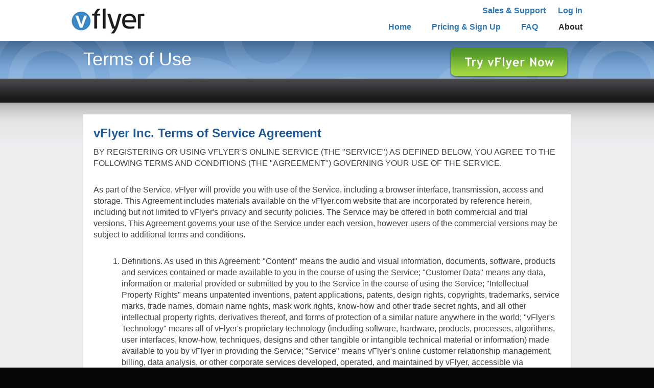

--- FILE ---
content_type: text/html;charset=UTF-8
request_url: https://www.vflyer.com/main/Terms.jsp
body_size: 14153
content:
<!DOCTYPE html PUBLIC "-//W3C//DTD XHTML 1.0 Transitional//EN" "https://www.w3.org/TR/xhtml1/DTD/xhtml1-transitional.dtd">
<html xmlns="https://www.w3.org/1999/xhtml" xml:lang="en" lang="en">

<head>
	<title>Terms of Use | vFlyer</title>
	<meta name="viewport" content="width=device-width, initial-scale=1.0, user-scalable=no"/>
<meta name="Description" content="terms of use vflyer.com" />
<meta name="Keywords" content="privacy vflyer.com" />
<meta http-equiv="Expires" content="0" />
<meta http-equiv="Content-Type" content="text/html;charset=utf-8" />
<link rel="shortcut icon" href="/main/images/v-2.ico" />
<link rel="stylesheet" type="text/css" href="/main/style/v2/common.css?v=17" /> <link rel="stylesheet" type="text/css" href="/main/style/v2/responsive.css?v=1"/></head><body  onload="setFocus('LOGIN');">
		<div id="v2_container">

			<!-- Google Tag Manager -->
<noscript><iframe src="//www.googletagmanager.com/ns.html?id=GTM-NPZB"
height="0" width="0" style="display:none;visibility:hidden"></iframe></noscript>
<script>(function(w,d,s,l,i){w[l]=w[l]||[];w[l].push({'gtm.start':
new Date().getTime(),event:'gtm.js'});var f=d.getElementsByTagName(s)[0],
j=d.createElement(s),dl=l!='dataLayer'?'&l='+l:'';j.async=true;j.src=
'//www.googletagmanager.com/gtm.js?id='+i+dl;f.parentNode.insertBefore(j,f);
})(window,document,'script','dataLayer','GTM-NPZB');</script>
<!-- End Google Tag Manager --><div id="fb-root"></div>
<script type="text/javascript" src="/main/scripts/external/jquery/jquery-latest.js"></script>
<script type="text/javascript" src="/main/js/facebook.js?v=3"></script>
<script type="text/javascript" src="/main/js/json2.js?v=1"></script>
<script>
	// Additional JS functions here
	window.fbAsyncInit = function() {
		FB.init({
			appId : '469662466423583', // App ID
			channelUrl : 'https://www.vflyer.com/main/channel.html', // Channel File
			status : true, // check login status
			cookie : true, // enable cookies to allow the server to access the session
			xfbml : true,
			oauth : true
			// parse XFBML
		});

		if (typeof initFacebookPages != 'undefined' && typeof _fbPagesInitialized != 'undefined' && !_fbPagesInitialized) {
			initFacebookPages();
		}

		if (typeof checkFbConnectedHome != 'undefined' && typeof _fbConnectionCheckedH != 'undefined' && !_fbConnectionCheckedH) {
			checkFbConnectedHome();
		}

		if (typeof checkFbConnectedSettings != 'undefined' && typeof _fbConnectionCheckedS != 'undefined' && !_fbConnectionCheckedS) {
			checkFbConnectedSettings();
		}
	};

	// Load the SDK Asynchronously
	(function(d) {
		var js, id = 'facebook-jssdk', ref = d.getElementsByTagName('script')[0];
		if (d.getElementById(id)) {
			return;
		}
		js = d.createElement('script');
		js.id = id;
		js.async = true;
		js.src = "//connect.facebook.net/en_US/all.js";
		ref.parentNode.insertBefore(js, ref);
	}(document));
</script><div id="v2_header">
	<div id="v2_header-body">
		<style type="text/css">
			@import url("/main/styles/vflyer/internal/lightbox/custom/vf-signup/vf-signup.min.css?v=14");
		</style>
		<div id="v2_logo" onclick="window.location='/main/Guest.jsp'"><span>vFlyer.com</span></div>
		<div id="v2_nav">
			<div id="v2_info_small">
			<a href="/main/Support.jsp">Sales & Support</a>
				<a href="/main/Login.jsp" id="v2_login">Log In</a>
				<div id="v2_back">&nbsp;&nbsp;Log In</div>
				<div id="v2_login-container">
					<div id="v2_up">&nbsp;&nbsp;Log In</div>
					<div id="v2_login-box">
						<div id="v2_login-box-top"></div>
						<div id="v2_login-content">
							<script type="text/javascript">
								   function loginUsingFacebook(opts) {
									   redirectTo = opts['redirectTo'];
									   FB.api('/me?fields=id,name,email', function(response) {
										   $('#fb-email').val(response.email);
										   $('#fb-name').val(response.name);
										   $('#fb-id').val(response.id);
										   $('#fb-redirect-to').val(redirectTo);
										   $('#fb-login').submit();
										});
									}
						   </script>
						   <form id="fb-login" action="action?action=Login" method="post" name="LOGINFB">
								<input type="hidden" value="LOGIN_FB" name="source"/>
								<input type="hidden" value="LOGIN" name="btnFlyerAction"/>
								<input type="hidden" value="login" id="btnAction2" name="btnAction"/>
								<input type="hidden" value="" id="fb-redirect-to" name="fbredirectto"/>
								<input type="hidden" value="" id="fb-id" name="fbId"/>
								<input id="fb-email" type="hidden" value="" name="email"/>
								<input id="fb-name" type="hidden" value="" name="fb-name"/>
						   </form>
							<form action="https://www.vflyer.com/main/action?action=Login" method="post" name="LOGIN2">
								<input type="hidden" value="LOGIN" name="source"/>
								<input type="hidden" value="LOGIN" name="btnFlyerAction"/>
								<input type="hidden" value="login" id="btnAction2" name="btnAction"/>
								<b>Email</b><br/>
								<input type="text" name="email" class="inputMed" onkeypress="javascript:if(entersubmit(event)){this.form.submit();}"/><br/>
								<b>Password</b><br/>
								<input type="password" name="password" class="inputMed" onkeypress="javascript:if(entersubmit(event)){this.form.submit();}"/><br/><br/>
								<input type="submit" value="Log In" class="button-save"/>&nbsp;
								<span class="grey-label"><input class="v2_check-box" type="checkbox" id="rememberMe2"  value="true" name="rememberMe" /> <label for="rememberMe2">Remember me</label></span><br/>
								<a href="/main/ForgotPassword.jsp">Forgot Password</a>&nbsp;&nbsp;
								<a href="/main/Pricing.jsp">New User Sign Up</a><br/>
							</form>
						</div>
						<div id="v2_login-box-bot"></div>
					</div>
				</div>
			</div> <!-- v2_info_small -->

			<ul id="v2_header-links">
			<li><a  href="/main/Guest.jsp">Home</a></li>
				<li><a href="/main/Pricing.jsp">Pricing &amp; Sign Up</a></li>
				<li><a href="/main/FAQ.jsp">FAQ</a></li>
				<li><a class="active" href="/main/Overview.jsp">About</a></li>
			</ul> <!-- v2_header-links -->
		</div> <!-- v2_nav -->
	</div> <!-- v2_header-body -->
</div> <!-- v2_header --><div id="v2_slides_short">
		<div>
			<div class="v2_slides_short_try">
					<input class="v2_green_upgradeToday_tryvFlyerNow try-vflyer-now-button" type="button" href="/main/Pricing.jsp"/>
				</div>
				<!-- div class="v2_slides_short_try"><a href="/main/Pricing.jsp"><img src="/main/images/v2/assets/try_vflyer_now.gif" alt="Try vFlyer Now"/></a></div-->
			<p>Terms of Use</p>
		</div>
	</div><script type="text/javascript" src="/main/scripts/external/jquery/jquery-latest.js"></script>
<script type="text/javascript">
//<![CDATA[
	$(document).ready(function() {
		function upgradeButtonMouseDownOrLeave($upgradeButton) {
			var clazz = $upgradeButton.attr('class');
			clazz = clazz.replace('upgrade-today-button ', '');
			clazz = clazz.replace('-active', '');
			clazz = 'upgrade-today-button ' + clazz;
			$upgradeButton.removeClass().addClass(clazz);
		}

		function tryNowButtonMouseDownOrLeave($tryNowButton) {
			var clazz = $tryNowButton.attr('class');
			clazz = clazz.replace('try-vflyer-now-button ', '');
			clazz = clazz.replace('-active', '');
			clazz = 'try-vflyer-now-button ' + clazz;
			$tryNowButton.removeClass().addClass(clazz);
		}

		$("body")
			.delegate("input.upgrade-today-button", "click", function(event){
				document.location.href = $(this).attr("href");
			})
			.delegate("input.try-vflyer-now-button", "click", function(event){
				document.location.href = $(this).attr("href");
			})
			.delegate("input.upgrade-today-button", "mousedown", function(event){
				var clazz = $(this).attr('class');
				clazz = clazz.replace('upgrade-today-button ', '');
				clazz = clazz + '-active';
				clazz = 'upgrade-today-button ' + clazz;
				$(this).removeClass();
				$(this).addClass(clazz);
			})
			.delegate("input.upgrade-today-button", "mouseup", function(event){
				upgradeButtonMouseDownOrLeave($(this));
			})
			.delegate("input.upgrade-today-button", "mouseleave", function(event){
				upgradeButtonMouseDownOrLeave($(this));
			})
			.delegate("input.try-vflyer-now-button", "mousedown", function(event){
				var clazz = $(this).attr('class');
				clazz = clazz.replace('try-vflyer-now-button ', '');
				clazz = clazz + '-active';
				clazz = 'try-vflyer-now-button ' + clazz;
				$(this).removeClass();
				$(this).addClass(clazz);
			})
			.delegate("input.try-vflyer-now-button", "mouseup", function(event){
				tryNowButtonMouseDownOrLeave($(this));
			})
			.delegate("input.try-vflyer-now-button", "mouseleave", function(event){
				tryNowButtonMouseDownOrLeave($(this));
			});
	});
//]]>
</script><div id="v2_info-bar-small">

				<div id="v2_info-bar"></div>

				<div id="v2_content">
					<div class="v2_content-body">
							<div class="v2_full">
									<div>
										<h2>vFlyer Inc. Terms of Service Agreement</h2>

										<p>BY REGISTERING OR USING VFLYER'S ONLINE SERVICE (THE "SERVICE") AS DEFINED BELOW, YOU AGREE TO THE FOLLOWING TERMS AND CONDITIONS (THE "AGREEMENT") GOVERNING YOUR USE OF THE SERVICE.</p>

										<p>As part of the Service, vFlyer will provide you with use of the Service, including a browser interface, transmission, access and storage. This Agreement includes materials available on the vFlyer.com website that are incorporated by reference herein, including but not limited to vFlyer's privacy and security policies. The Service may be offered in both commercial and trial versions. This Agreement governs your use of the Service under each version, however users of the commercial versions may be subject to additional terms and conditions.</p>

										<ol class="v2_about-list">
											<li>Definitions. As used in this Agreement: "Content" means the audio and visual information, documents, software, products and services contained or made available to you in the course of using the Service; "Customer Data" means any data, information or material provided or submitted by you to the Service in the course of using the Service; "Intellectual Property Rights" means unpatented inventions, patent applications, patents, design rights, copyrights, trademarks, service marks, trade names, domain name rights, mask work rights, know-how and other trade secret rights, and all other intellectual property rights, derivatives thereof, and forms of protection of a similar nature anywhere in the world; "vFlyer's Technology" means all of vFlyer's proprietary technology (including software, hardware, products, processes, algorithms, user interfaces, know-how, techniques, designs and other tangible or intangible technical material or information) made available to you by vFlyer in providing the Service; "Service" means vFlyer's online customer relationship management, billing, data analysis, or other corporate services developed, operated, and maintained by vFlyer, accessible via //www.vflyer.com or another designated web site or IP address, or ancillary services rendered to you by vFlyer, to which you are being granted access under this Agreement, including the vFlyer's Technology and the Content;</li>
											<li>Privacy. vFlyer's privacy policies, which are incorporated herein by reference, may be viewed at <a href="Privacy.jsp" target="_blank">https://www.vflyer.com/main/Privacy.jsp</a>.</li>
											<li>License Grants & Restrictions. vFlyer hereby grants you a non-exclusive, non-transferable, worldwide right to access and use the Service, solely with supported browsers through the Internet for your own internal non-commercial purposes, subject to the terms and conditions of this Agreement. You may not permit the Service to be used by or for the benefit of unauthorized third parties. Entities, organizations, and individuals may not create or control more than one personal-level account at any time. Nothing in this Agreement shall be construed to grant you any right to transfer or assign rights to access or use the Service. All rights not expressly granted to you are reserved by vFlyer and its licensors. You shall not (i) license, sub-license, sell, resell, transfer, assign, distribute or otherwise commercially exploit or make available to any third party the Service in any way; (ii) modify or make derivative works based upon the Service; (iii) reverse engineer or access the Service in order to (a) build a competitive product or service, (b) build a product using similar features, functions or graphics of the Service, or (c) copy any features, functions or graphics of the Service. In the course of using the Service, you may provide vFlyer with feedback, including but not limited to suggestions, observations, errors, problems, defects regarding the Service (collectively "Feedback"). You hereby irrevocably transfer and assign to vFlyer all of your rights, titles, and interest in and to all Feedback, including all worldwide patent rights (including patent applications and disclosures), copyright rights, trade secret rights, and other intellectual property rights (collectively, "Intellectual Property Rights") therein. You further acknowledge and agree that, as between the parties, Company owns all right, title, and interest in and to the Service, including all Intellectual Property Rights therein, even if vFlyer subsequently incorporates any Feedback into the Service. In the course of using the Service, you may create certain Designs or Categories or other templates. If you designate that these are contributed to the public, then other users can freely use them ("Showcase Contributions"). By making such documents available on the vFlyer Showcase, you hereby grant to vFlyer a non-exclusive, worldwide right to use, copy, modify, distribute, display, perform, create derivative works based upon Showcase Contributions, and sub-license such rights, solely in connection with vFlyer's operation of the Service on your behalf, and subject to the terms and conditions of this Agreement.</li>
											<li>Your Responsibilities. You are responsible for all activity occurring under your User accounts and are solely responsible for compliance with all applicable local, state, national and foreign laws, treaties and regulations relating to your use of the Service, including those related to the protection of intellectual property, data privacy, international communications and the transmission of technical or personal data. You shall: (i) notify vFlyer immediately of any unauthorized use of any password or account or any other known or suspected breach of security; and (ii) report to vFlyer immediately and use reasonable efforts to stop immediately any copying or distribution of Content that is known or suspected by you. You are responsible for obtaining and maintaining any equipment and ancillary services needed to connect to, access or otherwise use the Service, including, without limitation, modems, hardware, server, software, Internet browsers operating system, networking, web servers, long distance and local telephone service, but excluding the Service itself (collectively, "Equipment"). You shall be responsible for ensuring that such Equipment is compatible with the Service. You shall also be responsible for the use, and maintaining the security, of the Equipment. As a condition to your use of the Service, you agree not to:
											<br /><br />
											<ul class="v2_about-list">
												<li>upload, post, email, transmit or otherwise make available any information, materials or other content that is illegal, harmful, threatening, abusive, harassing, defamatory, obscene, pornographic, offensive, invades another's privacy, or promotes bigotry, racism, hatred for harm against any individual or group;</li>
												<li>impersonate any person or entity or falsely state or otherwise misrepresent your affiliation with a person or entity;</li>
												<li>forge headers or otherwise manipulate identifiers in order to disguise the origin of any content transmitted through the Service;</li>
												<li>upload, post, email, transmit or otherwise make available any information, materials or other content that infringes another's rights, including any intellectual property rights;</li>
												<li>upload, post, email, transmit or otherwise make available any unsolicited or unauthorized advertising, promotional materials, "junk mail, "spam," "chain letters," "pyramid schemes," or any other form of solicitation;</li>
												<li>upload, post, email, transmit or otherwise make available any material that contains software viruses or any other computer code, files or programs designed to interrupt, destroy or limit the functionality of any computer software or hardware or telecommunications equipment;</li>
												<li>use any manual or automated software, devices, or other processes to "crawl," "spider" or "screen scrape" any web pages contained in this web site or the Service;</li>
												<li>reverse engineer, decompile or disassemble any of the software used to provide this web site or the Service;</li>
												<li>interfere with or disrupt this web site or the Service, or any servers or networks connected to the Service, or disobey any requirements, procedures, policies or regulations of networks connected to the Service;</li>
												<li>create or use multiple personal accounts; or</li>
												<li>obtain, collect, store or modify the personal information about other users.</li>
											</ul>
											vFlyer reserves the right to investigate and prosecute violations of any of the above to the fullest extent of the law. vFlyer may involve and cooperate with law enforcement authorities in prosecuting users who violate this Agreement. You acknowledge that vFlyer has no obligation to pre-screen or monitor your access to or use of the Service or any information, materials or other content provided or made available through this web site, but has the right to do so for the purpose of operating the Service, to ensure your compliance with this Agreement, or to comply with applicable law or the order or requirement of a court, administrative agency or other governmental body. You hereby agree that vFlyer may, in the exercise of vFlyer's sole discretion, remove or delete any postings, information, materials or other content that violates this Agreement or that is otherwise objectionable.</li>
											<li>Customer Data. In the course of using the Service, you may submit data, information or material ("Customer Data"). As between you and vFlyer, you shall remain the sole owner of all Customer Data. However, in order to provide you the Service, maintain the vFlyer site, and enable functionality, vFlyer does need a license from you to use Customer Data. For example, we need to use your Customer Data to deliver your page to your web browser and the web browsers of those you authorize to view such pages, to cache the pages on our servers and to backup your data. Our contractors and service providers may also need to access your Customer Data in order to maintain operation of the Service. Therefore, to enable vFlyer to provide you the Service, subject to the terms and conditions of this Agreement you hereby grant to vFlyer a non-exclusive right to use, copy, distribute and display such Customer Data and sub-license such rights, solely in connection with vFlyer's operation of the Service on your behalf. You, not vFlyer, shall have sole responsibility for the accuracy, quality, integrity, legality, reliability, appropriateness, and intellectual property ownership or right to use of all Customer Data, and vFlyer shall not be responsible or liable for the deletion, correction, destruction, damage, loss or failure to store any Customer Data. Upon termination for cause under this Agreement, your access to Customer Data may be immediately terminated, and vFlyer shall have no obligation to maintain or forward any Customer Data.</li>
											<li>Intellectual Property Ownership. vFlyer alone (and its licensors, where applicable) shall own all right, title and interest, including all related Intellectual Property Rights, in and to the vFlyer Technology, the Content and the Service and any suggestions, enhancement requests, feedback, recommendations or other information provided by you or any other party relating to the Service This Agreement is not a sale and does not convey to you any rights of ownership in or related to the Service, the vFlyer Technology or the Intellectual Property Rights owned by vFlyer. The vFlyer name, the vFlyer logo, and the product names associated with the Service are trademarks of vFlyer or third parties, and no right or license is granted to use, re-use, or re-purpose them. Except as otherwise provided in this Agreement, you retain all right, title and interest to Customer Data.</li>
											<li>Copyright Policy and DMCA Procedure. vFlyer respects copyright law and expects our users to do the same. Unauthorized copying, distribution, modification, public display, or public performance of copyrighted works is an infringement of the copyright holders' rights. As a condition to your use of the Service, you agree that you will not use the Service to infringe the intellectual property rights of others in any way. vFlyer will terminate users who are repeat infringers of the copyrights, or other intellectual property rights, of others. In addition, vFlyer reserves the right to terminate a user upon any single infringement of the rights of others in conjunction with use of the Service, or as otherwise set forth in Section 4 of this Agreement.
											In accordance with the Digital Millennium Copyright Act of 1998 (the text of which may be found on the U.S. Copyright Office web site at), vFlyer will respond expeditiously to claims of copyright infringement committed using the Service that are reported to vFlyer's Designated Copyright Agent identified below. If you are a copyright owner, or authorized to act on behalf of an owner of the copyright or of any exclusive right under the copyright, please report your notice of infringement by completing the following notice form and delivering it to the Designated Copyright Agent:
											<br /><br />
											NOTICE OF ALLEGED INFRINGEMENT OF COPYRIGHT
											<ol class="v2_about-list">
												<li>Identity of the copyrighted work that you claim has been infringed, or, if multiple copyrighted works are covered by this Notice, a representative list of the copyrighted works that you claim have been infringed via the Service:</li>
												<li>Identification of the material that you claim is infringing (including at a minimum the name of the pages under which such material is available through the Service, if applicable, and the URL of the link shown on the Service.</li>
												<li>Your street or mailing address, telephone number, and, if available, email address:</li>
												<li>I hereby state that I have a good faith belief that the disputed use of the copyrighted material is not authorized by the copyright owner, its agent, or the law (e.g. fair use).</li>
												<li>I hereby state that the above information in this Notice is accurate and, under penalty of perjury, that I am the copyright owner, or authorized to act on behalf of the owner of the copyright or of any exclusive right under the copyright.</li>
												<li>Electronic or physical signature of the copyright owner or of a person authorized to act on behalf of the owner of the copyright or of any exclusive right under the copyright:</li>
											</ol>

											<b>Full legal name: vFlyer Inc.</b><br />
											All claims of copyright infringement should be delivered to the following Designated Copyright Agent of vFlyer:
											<br /><br />
											Aaron Sperling<br />
											777 Brickell Ave,&nbsp;Suite 500 #95334<br />
											Miami,&nbsp;FL&nbsp;33131-2803<br />
											Voice: (224) 263-0905<br />
											Email: <a href="mailto:copyright@vflyer.com">copyright@vflyer.com</a>
											<br /><br />
											</li>
											<li>Termination. Any breach of the terms of this Agreement or unauthorized use of the Service will be deemed a material breach of this Agreement. vFlyer, in its sole discretion, may immediately terminate your password, account or use of the Service if you breach or otherwise fail to comply with this Agreement. You agree and acknowledge that vFlyer has no obligation to refund fees for service, retain the Customer Data, and may delete such Customer Data, if you have materially breached this Agreement.</li>
											<li>Representations & Warranties. Each party represents and warrants that it has the legal power and authority to enter into this Agreement.</li>
											<li>Disclaimer of Warranties.<br />
											THE SERVICE AND ALL CONTENT IS PROVIDED TO YOU STRICTLY ON AN "AS IS" BASIS. ALL CONDITIONS, REPRESENTATIONS AND WARRANTIES, WHETHER EXPRESS, IMPLIED, STATUTORY OR OTHERWISE, INCLUDING, WITHOUT LIMITATION, ANY IMPLIED WARRANTY OF MERCHANTABILITY, FITNESS FOR A PARTICULAR PURPOSE, OR NON-INFRINGEMENT OF THIRD PARTY RIGHTS, ARE HEREBY DISCLAIMED TO THE MAXIMUM EXTENT PERMITTED BY APPLICABLE LAW BY VFLYER AND ITS LICENSORS. VFLYER.CO M AND ITS LICENSORS MAKE NO REPRESENTATION, WARRANTY, OR GUARANTY AS TO THE RELIABILITY, TIMELINESS, QUALITY, SUITABILITY, TRUTH, AVAILABILITY, ACCURACY OR COMPLETENESS OF THE SERVICE OR ANY CONTENT. VFLYER AND ITS LICENSORS DO NOT REPRESENT OR WARRANT THAT (A) THE USE OF THE SERVICE WILL BE SECURE, TIMELY, UNINTERRUPTED OR ERROR-FREE OR OPERATE IN COMBINATION WITH ANY OTHER HARDWARE, SOFTWARE, SYSTEM OR DATA, (B) THE SERVICE WILL MEET YOUR REQUIREMENTS OR EXPECTATIONS, (C) ANY STORED DATA WILL BE ACCURATE OR RELIABLE, (D) THE QUALITY OF ANY PRODUCTS, SERVICES, INFORMATION, OR OTHER MATERIAL PURCHASED OR OBTAINED BY YOU THROUGH THE SERVICE WILL MEET YOUR REQUIREMENTS OR EXPECTATIONS, (E) ERRORS OR DEFECTS WILL BE CORRECTED, OR (F) THE SERVICE OR THE SERVER(S) THAT MAKE THE SERVICE AVAILABLE ARE FREE OF VIRUSES OR OTHER HARMFUL COMPONENTS. User acknowledges that the Service may be temporarily unavailable for scheduled maintenance or for unscheduled maintenance, either by vFlyer or by third-party providers, or because of other causes beyond vFlyer's reasonable control. vFlyer will not be liable for any such unavailability, but vFlyer shall use reasonable efforts to provide advance notice in writing or by e-mail of any scheduled service disruption.</li>
											<li>Limitation of Liability.<br />
											IN NO EVENT SHALL VFLYER'S AGGREGATE LIABILITY EXCEED THE AMOUNTS ACTUALLY PAID BY YOU IN THE TWELVE (12) MONTH PERIOD IMMEDIATELY PRECEDING THE EVENT GIVING RISE TO SUCH CLAIM. IN NO EVENT SHALL VFLYER AND/OR ITS LICENSORS BE LIABLE TO ANYONE FOR ANY INDIRECT, PUNITIVE, SPECIAL, EXEMPLARY, INCIDENTAL, CONSEQUENTIAL OR OTHER DAMAGES OF ANY TYPE OR KIND (INCLUDING LOSS OF DATA, REVENUE, PROFITS, USE OR OTHER ECONOMIC ADVANTAGE) ARISING OUT OF, OR IN ANY WAY CONNECTED WITH THIS SERVICE, INCLUDING BUT NOT LIMITED TO THE USE OR INABILITY TO USE THE SERVICE, OR FOR ANY CONTENT OBTAINED FROM OR THROUGH THE SERVICE, ANY INTERRUPTION, INACCURACY, ERROR OR OMISSION, REGARDLESS OF CAUSE IN THE CONTENT, EVEN IF VFLYER OR SUCH ITS LICENSORS HAVE BEEN PREVIOUSLY ADVISED OF THE POSSIBILITY OF SUCH DAMAGES. vFlyer and its licensors make no representation that the Service is appropriate or available for use in other locations. If you use the Service from outside the United States of America and/or the European Union, you are solely responsible for compliance with all applicable laws, including without limitation export and import regulations of other countries. Any diversion of the Content contrary to United States or European Union (including European Union Member States) law is prohibited.</li>
											<li>Modification to Terms. vFlyer reserves the right to modify the terms and conditions of this Agreement or its policies relating to the Service at any time, effective upon posting of an updated version of this Agreement on the Service. You are responsible for regularly reviewing this Agreement. Continued use of the Service after any such changes shall constitute your consent to such changes.</li>
											<li>Assignment. This Agreement may not be assigned, whether by operation of law or otherwise, including without limitation in connection with a merger, acquisition, or sale of assets, by you without the prior written approval of vFlyer. Any purported assignment in violation of this section shall be void.</li>
											<li>General. This Agreement shall be governed by California law and controlling United States federal law, without regard to the choice or conflicts of law provisions of any jurisdiction, and any disputes, actions, claims or causes of action arising out of or in connection with this Agreement or the Service shall be subject to the exclusive jurisdiction of the state and federal courts located in San Francisco, California. If any provision of this Agreement is held by a court of competent jurisdiction to be invalid or unenforceable, then such provision(s) shall be construed, as nearly as possible, to reflect the intentions of the invalid or unenforceable provision(s), with all other provisions remaining in full force and effect. No joint venture, partnership, employment, or agency relationship exists between you and vFlyer as a result of this agreement or use of the Service. The failure of vFlyer to enforce any right or provision in this Agreement shall not constitute a waiver of such right or provision unless acknowledged and agreed to by vFlyer in writing. This Agreement comprises the en tire agreement between you and vFlyer with respect to your use of the Service and supersedes all prior or contemporaneous negotiations, discussions or agreements, whether written or oral, between the parties regarding the subject matter contained herein; provided however that users of the Professional and Personal Editions of the Service may be subject to additional terms and conditions. In the event of any conflict between this Agreement and such additional terms and conditions, the additional terms and conditions shall govern.</li>
										</ol>

										<p>
											Questions or Additional Information:
											If you have questions regarding this Agreement or wish to obtain additional information, please send an email to <a href="mailto:&#116;&#101;&#114;&#109;s&#64;vfly&#101;&#114;&#46;&#99;&#111;&#109;">&#116;&#101;&#114;&#109;s&#64;vfly&#101;&#114;&#46;&#99;&#111;&#109;</a>.
										</p>
									</div>
								</div> <!-- v2_full -->
							<div class="clear"></div>
					</div> <!--  content-body -->
				</div>
			</div> <!-- v2_info-bar-small -->
			<div id="v2_footer">
	<div id="v2_footer-body">
		<div class="v2_footer_holder v2_footer_holder_big">
			<div class="v2_footer-header">Navigation</div>
			<ul id="v2_features">
			<li><a href="/main/Guest.jsp">Home</a></li>
				<li><a href="/main/marketing/agent">Real Estate Agents</a></li>
				<li><a href="/main/marketing/vmarketing">Listing Marketing</a></li>
				<li><a href="/main/marketing/propertymanager">Property Managers</a></li>
				<li><a href="/main/marketing/sites/vflyer-sites">Website Builder</a></li>
				<li><a href="/main/marketing/serviceprovider">Service Providers</a></li>
				<li><a href="/main/marketing/autodealer">Auto Dealers</a></li>
				<li><a href="/main/marketing/agent/features">Single Property Sites</a></li>
				<li><a href="/main/marketing/agency">Agency Edition</a></li>
			</ul>
		</div>
		<div class="v2_footer_holder">
			<div class="v2_footer-header">Social</div>
			<ul id="v2_social">
				<li id="v2_social-facebook"><div>&nbsp;</div><a class="v2_social-a" href="https://www.facebook.com/vflyer">Facebook</a></li>
				<li id="v2_social-twitter"><div>&nbsp;</div><a class="v2_social-a" href="https://twitter.com/vflyer">Twitter</a></li>
				<li id="v2_social-youtube"><div>&nbsp;</div><a class="v2_social-a" href="https://www.youtube.com/user/vflyermarketing/videos">YouTube</a></li>
				<li id="v2_social-linkedin"><div>&nbsp;</div><a class="v2_social-a" href="https://www.linkedin.com/company/vflyer-com">LinkedIn</a></li>
				</ul>
		</div>
		<div class="v2_footer_holder">
			<div class="v2_footer-header">Resources</div>
			<ul id="v2_resources">
				<li><a href="/main/Overview.jsp">About Us</a></li>

			<li><a href="/main/Support.jsp" target="_blank">Support</a></li>
			<li><a href="/main/FAQ.jsp">FAQ</a></li>
				<li><a href="/main/News.jsp">News, Events, Press</a></li>
				<li><a href="/main/Careers.jsp">Jobs</a></li>
				<li><a href="/main/marketing/affiliate">Affiliate</a></li>
				<li><a href="/main/marketing/reseller">Reseller</a></li>
				<li><a href="/main/marketing/vflyer-sites-for-designers">Web Designers</a></li>
			</ul>
		</div>
		<div class="v2_footer_holder">
			<div id="v2_contact-label" class="v2_footer-header"><div>&nbsp;</div><a href="/main/Contacts.jsp">Contact us</a></div>
			<ul id="v2_contact-holder">
				<li id="v2_contact-email"><div>&nbsp;</div><a href="mailto:s&#117;pp&#111;&#114;&#116;&#64;vfly&#101;&#114;&#46;&#99;&#111;&#109;">support@vflyer.com</a></li>
			</ul>
		</div>
		<div id="v2_footer-footnote">
			<span id="v2_flyer-search"><input onclick="javascript:doHelp(this, true);" onblur="javascript:doHelp(this, false);" class="v2_footer-text-box" id="fsURL" type="text" value="Enter vFlyer Id here." />&nbsp;<input class="v2_footer-button" type="button" value="Find Flyer" onclick="javascript:findFlyer();"/></span><br/><br/>
			&copy; 2006-2026&nbsp;<a href="https://www.vflyer.com">vFlyer Inc.</a>&nbsp;Your web marketing solution center.&nbsp;&nbsp;&nbsp;<a href="/main/Privacy.jsp">Privacy</a>&nbsp;|&nbsp;<a href="/main/Terms.jsp">Terms of Use</a>
		</div>
	</div>
</div>
<script type="text/javascript" src="/main/js/v2/jquery-1.5.1.min.js"></script>
<script type="text/javascript" src="/main/js/v2/scripts.js?v=4"></script> <script type="text/javascript">
//<!--
	try{
		
		$(document).ready(function() {
		    // shows the slickbox on clicking the noted link
			$('#v2_back').click(function() {
				$('#v2_up').show();
				$('#v2_login-container').show();
				return false;
			});

			$('#v2_login').mouseover(function() {
				$('#v2_back').show();
			});

			$('#v2_back').mouseout(function(){
			  $('#v2_back').hide();
			});

			$('body').click(function() {
				$('#v2_login-container').hide();
			});

			$('#v2_login-box').click(function(e) {
				e.stopPropagation();
			});
		});
		
		$(document).ready(function() {
			$('#v2_error_close').click(function(e) {
				$('#v2_error').slideUp();
			});

			$('#v2_success_close').click(function(e) {
				$('#v2_success').slideUp();
			});

			$('#downgrade-options').click(function(e) {
				$('#cancelsub').toggle('fast');
			});

			$('#downgrade-options-close').click(function(e) {
				$('#cancelsub').slideUp('fast');
			});

			$('#vff-pop-up .vff-pop-up-cancel').click(function(e) {
				$('#vff-pop-up').hide();
			});

			$('input.vff-convert-flyer-convert-btn').click(function(e){
				convertFlyer(this);
				return false;
			})

		});

		$(document).keyup(function(e) {
		  if (e.which == 27) $('#vff-pop-up .vff-pop-up-cancel').click();   // esc
		});

		$(window).load(function(){ // after all the images are loaded
			if ($.browser.msie && parseInt($.browser.version.substr(0, 1)) < 7) { // ie6 or 5
				$("img.png").each(function(){
					$(this).css("filter", "progid:DXImageTransform.Microsoft.AlphaImageLoader(src='" + $(this).attr('src') + "', sizingMethod='scale')").attr("src", "/main/images/v2/assets/transparent.gif");
				});
				$("div.png").each(function(){
					var bg = $(this).css("backgroundImage");
					bg.match(/^url[("']+(.*\.png)[)"']+$/i);
					bg = RegExp.$1;
					$(this).css("filter", "progid:DXImageTransform.Microsoft.AlphaImageLoader(src='" + bg + "', sizingMethod='crop')").css("backgroundImage", "none");
				});
			}
			if(!$.browser.msie){ // For all browsers except IE: editor quick links should have relative positioning to avoid jumping when scrolling down page
				$("div.v2_narrow_editor").css("position", "relative");
			}
		});
	}catch(e){
		//alert(e);
	}
//-->
</script>
<script type="text/javascript">
//<!--
	try {
	$(document).ready(function () {
		 var top = 265;
		 $(window).scroll(function (event) {
			// what the y position of the scroll is
			var y = $(this).scrollTop();
			// whether that's below the form
			if (y >= top) {
			  // if so, ad the fixed class
			  $('#floatMenu').addClass('fixed');
			} else {
			  // otherwise remove it
			  $('#floatMenu').removeClass('fixed');
			}
		});
	});
	}catch(e){}

//-->
</script>
<script type="text/javascript">
//<!--
$(document).ready(function () {
	// PROCESS STATS
	var statsBaseURL = 'https://www.vflyer.com/stats/stats?linkType=IntRef&fid=0&aid=0&pid=36&cc=&refURL=';
	if (document.referrer != null && document.referrer.trim() != '') {
		statsBaseURL += encodeURIComponent(document.referrer);
	}
	$.post(statsBaseURL);

	
	    $("body:not(#fbBody)").css( {backgroundColor: "#070707"});
	    $("#v2_listSelectAll").click(function() {
	    	var checked_status = this.checked;
	    	$("input[name=list]").each(function(){
	    		this.checked = checked_status;
	    	});
		});

		$("ul.v2_menu li").hover(
		  function () {
			$(this).addClass("v2_jq-active");
		  },
		  function () {
			$(this).removeClass("v2_jq-active");
		  }
		);
		$(".toggleNav").click(function(){
			$("#v2_info-links").slideToggle();
		});
	
});
//-->
</script>
</div> <!-- v2_container -->
	</body>
</html>

--- FILE ---
content_type: text/css
request_url: https://www.vflyer.com/main/style/v2/common.css?v=17
body_size: 11023
content:
body{margin:0;padding:0;font-family:'trebuchet ms',helvetica,sans-serif;font-size:100% !important;color:#414141;}
form{margin:0;padding:0;}
h4,h2,div,p,td,span,li{line-height:140%;}
h4,h2{margin:0;margin-bottom:10px;}
ul{margin:0;padding:0;}
p{margin:0;margin-bottom:30px;}
a img{border:0;}
td{padding:5px;}
input,select,textarea{padding:2px;color:#18191a;font-family:'trebuchet ms',helvetica,sans-serif;}
label{cursor:pointer;}
textarea{font-size:90%;}
option{_padding:7px;*padding:7px;}
input,textarea,select{border:1px solid #7f9db9;}
input:focus,textarea:focus,select:focus{border:1px solid #e77704;}
.v2_radio,.v2_check-box{border:0;}
.v2_radio:focus,.v2_check-box:focus{border:0;}
#v2_slides_short{background:url(../../images/v2/assets/banner_short_bg.png) top left repeat-x;min-width:1000px;}
#v2_slides_short div{width:954px;text-align:left;margin:0 auto;}
#v2_slides_short div p{font-size:225%;font-family:'trebuchet ms',helvetica,sans-serif;color:#fff;height:62px;margin:0;line-height:164%;padding:6px 0;}
#v2_container{background-color:#edeef0;text-align:center;}
#v2_header{background-color:#fff;min-width:1000px;}
#v2_header-body{height:80px;width:1000px;text-align:left;margin:0 auto;}
#v2_header-body #v2_logo{float:left;cursor:pointer;width:145px;background:url(../../images/v2/assets/logo.gif) left top no-repeat;height:57px;position:relative;top:15px;}
#v2_header-body #v2_logo span{visibility:hidden;}
.v2_partners li{width:auto;float:left;list-style:none;padding:8px;}
#v2_header-links li{width:auto;float:left;padding:10px 0 10px 40px;list-style:none;}
#v2_header-links a{font-family:'trebuchet ms',helvetica,sans-serif;color:#2e79b4;text-decoration:none;font-weight:bold;}
#v2_header-links a:hover,#v2_header-links a.active{color:#2a2b2d;}
#v2_nav,.v2_right{float:right;}
.v2_left{float:left;}
#v2_info{text-align:right;padding:25px 0 0 0;color:#95bde8;font-size:120%;font-family:'trebuchet ms',helvetica,sans-serif;}
#v2_info_small a,#v2_info_small{text-align:right;padding:10px 0 0 0;color:#2e79b4;font-weight:bold;text-decoration:none;}
#v2_info_small span,#v2_info_small a{margin-left:20px;}
#v2_info_small a:hover,#v2_info_small a.active{color:#2a2b2d;}
#v2_info-bar{height:148px;}
#v2_content{padding:25px 0;}
#v2_content.home{padding:0px 0;}
.v2_content-body{border:1px solid #bcbdbf;width:954px;text-align:left;background-color:#fff;margin:0 auto;position:relative;}
.v2_content-body-small{border:1px solid #bcbdbf;width:420px;text-align:left;background-color:#fff;margin:0 auto;}
.v2_content-body-med{border:1px solid #bcbdbf;width:610px;text-align:left;background-color:#fff;margin:0 auto;}
#v2_footer{background:url(../../images/v2/assets/footer_back.png) top left repeat-x #090909;padding-top:10px;text-align:left;min-width:1000px;}
#v2_footer a{color:#DBDCDC;text-decoration:none;font-weight:bold;}
#v2_footer a:hover{color:#fff;text-decoration:underline;}
.v2_footer-header{color:#dbdcdc;padding:5px 0;border-bottom:1px solid #38393a;margin-bottom:10px;font-weight:bold;}
#v2_footer-body{color:#888;width:1000px;text-align:left;margin:0 auto;}
#v2_footer-footnote{text-align:center;font-size:70%;color:#4d4d4d;padding:10px 0;clear:both;}
#v2_footer-footnote a{color:#4d4d4d;text-decoration:none;}
#v2_footer-footnote a:hover{color:#4d4d4d;text-decoration:underline;}
.v2_footer_holder_big{width:350px!important;}
.v2_footer_holder_big li{width:160px;float:left;}
.v2_footer_holder{float:left;width:160px;padding:20px;font-size:75%;overflow:hidden;}
.v2_footer_holder ul{list-style:none;}
.phone_special{font-size:120%;color:#fff;font-family:'trebuchet ms',helvetica,sans-serif;}
.phone_special2{font-weight:bold;color:#3e4042;background:url(../../images/v2/assets/phone.gif) -1px 3px no-repeat;padding-left:19px;}
#v2_contact li{margin-bottom:8px;}
#v2_contact-label div{width:25px;height:22px;float:left;background:url(../../images/v2/assets/footer-icons.png) -3px -3px no-repeat;_display:none;*display:none;}
#v2_contact-phone{height:25px;}
#v2_contact-email{height:18px;}
#v2_contact-phone div{width:25px;height:22px;float:left;background:url(../../images/v2/assets/footer-icons.png) -3px -25px no-repeat;_display:none;*display:none;}
#v2_contact-email div{width:25px;height:22px;float:left;background:url(../../images/v2/assets/footer-icons.png) -3px -52px no-repeat;_display:none;*display:none;}
.v2_social-a{margin-left: 6px;line-height: 25px;}
#v2_social-facebook div{width:21px;height:21px;float:left;background:url(../../images/v2/assets/social-media-icons.png) 0px -216px no-repeat;_display:none;*display:none;}
#v2_social-twitter div{width:21px;height:21px;float:left;background:url(../../images/v2/assets/social-media-icons.png) 0px -532px no-repeat;_display:none;*display:none;}
#v2_social-linkedin div{width:21px;height:21px;float:left;background:url(../../images/v2/assets/social-media-icons.png) 0px -453px no-repeat;_display:none;*display:none;}
#v2_social-blog div{width:21px;height:21px;float:left;background:url(../../images/v2/assets/social-media-icons.png) 0px -137px no-repeat;_display:none;*display:none;}
#v2_social-activerain div{width:21px;height:21px;float:left;background:url(../../images/v2/assets/social-media-icons.png) 0px -611px no-repeat;_display:none;*display:none;}
#v2_social-youtube div{width:21px;height:21px;float:left;background:url(../../images/v2/assets/social-media-icons.png) 0px -58px no-repeat;_display:none;*display:none;}
#v2_social-googleplus div{width:21px;height:21px;float:left;background:url(../../images/v2/assets/social-media-icons.png?v=2) 0px -932px no-repeat;_display:none;*display:none;}
.v2_wide{width:520px;float:left;overflow:hidden;padding:20px;}
.v2_sortbar{width:100%;margin-bottom:15px;}
.v2_sortbar td,.v2_sortbar2 td{padding:0;}
.v2_sortbar2{width:100%;}
.v2_listing{border-top:1px solid #bcbdbf;padding:11px 0;}
.v2_listing-header{border-top:1px solid #bcbdbf;padding:4px 0px 0px 0px;height:30px;background-color:#EDEEF0;}
.v2_listing-header div a{font-size:95% !important;font-weight:bold !important;color:#414141 !important;text-decoration:none !important;}
.v2_listing-header div a:hover{text-decoration:underline !important;cursor:pointer !important;}
.v2_listing-image{height: 90px; float: left; margin: 3px 8px 0 0; width: 120px;}
.v2_listing-image img {width: 100%; height: 100%;}
.v2_listing-details {font-size: 100%; width: 75%; float:left;}
.right{text-align:right;}
.left{text-align:left;}
.v2_full{padding:20px;}
.pad1020{padding:10px 20px;_padding-bottom:20px;*padding-bottom:20px;}
.pad20{padding:0 20px;}
.h2-special{font-size:222%;font-weight:normal;text-align:center;}
.h2-tagline{text-align:center;border-bottom:1px solid #bcbdbf;padding-bottom:20px;}
.v2_wide h2,.v2_narrow h2,.v2_full h2{color:#205796;}
div.v2_wide,div.v2_narrow{color:#3e4042;font-size:87.5%;}
.v2_narrow{width:354px;float:left;overflow:hidden;padding:20px;}
.v2_half{width:435px;float:left;padding:0;}
.clear{clear:both;}
.grey-label{color:#777!important;}
.left-float{float:left;margin:10px 10px 10px 0;}

#v2_info-bar-small{background:url(../../images/v2/assets/black_back_small.png) 0 -7px repeat-x #edeef0;min-width:1000px;}  

#v2_info-bar-small #v2_info-bar,#v2_info-bar-small2 #v2_info-bar{text-align:left;width:954px;margin:0 auto;}
#v2_info-bar-small #v2_info-bar{height:44px;}
#v2_info-bar-small #v2_info-bar #v2_info-links li{float:left;padding:10px 11px;list-style:none;font-weight:bold;}
.v2_info-bar-small-special #v2_info-bar #v2_info-links li{padding:9px 11px!important;_padding:7px 11px!important;*padding:7px 11px!important;}
#v2_info-bar-small #v2_info-bar #v2_info-links a{color:#94b8e1;text-decoration:none;}
#v2_info-links span,#v2_info-links b{_position:relative;_top:-3px;*position:relative;*top:-3px;}
#v2_info-bar-small #v2_info-bar #v2_info-links a:hover,#v2_info-bar-small #v2_info-bar #v2_info-links a.active{color:#fff;}
.v2_wide2-list{width:670px;_width:660px;*width:660px;float:left;overflow:hidden;padding:20px;}
.v2_wide2-list h2{color:#205796;}
div.v2_wide2-list{color:#3e4042;}
.v2_wide2{width:670px;_width:660px;*width:660px;float:left;overflow:hidden;padding:20px;}
.v2_wide2 h2{color:#205796;}
div.v2_wide2{color:#3e4042;font-size:87.5%;}
.v2_wide3{width:660px;_width:620px;float:right;padding-right:20px;padding-left:15px;}
.v2_wide3 h2{color:#205796;}
div.v2_wide3{color:#3e4042;font-size:87.5%;}
.v2_narrow_editor{width:200px;padding-left:15px;padding-top:20px;}
#floatMenuWrapper{position:absolute;}
#floatMenu{position:absolute;overflow:hidden;white-space:nowrap;}
#floatMenu.fixed{position:fixed;top:5px;}
#floatMenu h2{color:#205796;}
#floatMenuContent{background-color:#f1f1f1;z-index:100;border:1px solid #bcbdbf;padding:10px;}
.v2_narrow2{width:204px;float:left;padding:20px;overflow:hidden;}
.v2_narrow-right{width:204px;float:left;padding:20px;text-align:center;overflow:hidden;}
div.v2_narrow-right{color:#3e4042;font-size:87.5%;}
.v2_narrow2 ul{list-style:none;}
.v2_narrow2 li{padding:10px;padding-bottom:11px;border-top:1px solid #e8eef3;border-bottom:1px solid #e8eef3;}
.v2_narrow2 a{text-decoration:none;color:#205796;font-weight:bold;}
.v2_menu li{cursor:pointer;}
.v2_narrow2 li:hover,.v2_narrow2 a:hover,.v2_narrow2 li.active,.v2_narrow2 * li.active * a{color:#414141;background-color:#edeef0;}
.v2_narrow2 li:hover,.v2_narrow2 li.active{border-top:1px solid #999;border-bottom:1px solid #999;}
.v2_jq-active{color:#414141;background-color:#edeef0;border-top:1px solid #999;border-bottom:1px solid #999;}
.inputTiny{width:50px;}
.input75{width:75px;}
.input120{width:120px;}
.input130{width:130px;}
.input140{width:140px;}
.input150{width:150px;}
.inputShort{width:100px;}
.input175{width:175px;}
.inputMed{width:200px;}
.inputLong{width:300px;}
.inputVeryLong{width:400px;}
.inputVeryVeryLong{width:600px;}
.table-form-right{text-align:right;font-weight:bold;padding-right:10px;vertical-align:top;}
.table-form-left{vertical-align:top;}
.table-form-container{padding:5px;border:1px solid #bcbdbf;background-color:#edeef0;margin-bottom:30px;}
.table-form-last{margin-bottom:0;}
.v2_image{border:5px solid #97bbe1;float:left;}
.v2_image-right{padding:5px;_padding-bottom:0;*padding-bottom:0;background-color:#97bbe1;float:right;}
.v2_close-parent{position:relative;}
.v2_close{cursor:pointer;position:absolute;right:-7px;top:-6px;z-index:100;}
.button-orange,.button-save,.button-cancel{border:1px solid #414141;background-color:#205796;color:#fff;padding:3px 8px;_padding:3px 3px;*padding:3px 3px;cursor:pointer;font-weight:bold;font-size:75%;}
.v2_content-body .button-orange,.v2_content-body .button-save,.v2_content-body .button-cancel{_padding:1px 2px;_position:relative;_top:5px;*padding:1px 2px;*position:relative;*top:5px;}
#v2_info-bar .button-orange,#v2_info-bar .button-save,#v2_info-bar .button-cancel{_padding:1px 2px;_position:relative;_top:1px;*padding:1px 2px;*position:relative;*top:1px;}
.v2_content-body input,.v2_content-body select{_position:relative;_top:4px;*position:relative;*top:4px;}
.table-form td input,.table-form td select{_position:normal;_top:auto;*position:normal;*top:auto;}
.button-orange,.button-save,.button-cancel{_font-size:14px;*font-size:14px;}
.button-orange:hover,.button-save:hover,.button-cancel:hover{border:1px solid #e77704;}
.button-orange{background-color:#fc3;color:#000;}
.v2_listing-info{width:550px;float:left;overflow:hidden;}
.v2_listing-info h4{margin:0 0 5px 0;}
.v2_listing-info div,.v2_listing-links a{color:#414141;font-size:80%;}
.v2_listing-links{width:160px;float:left;overflow:hidden;}
.v2_listing-links-med{width:275px;float:left;overflow:hidden;}
.v2_listing-checkbox{width:30px;float:left;overflow:hidden;}
.cwMicro{width:100px!important;}
.cwTiny{width:160px!important;}
.cwSmall{width:275px!important;}
.cwMed{width:330px!important;}
.cwLarge{width:400px!important;}
.cwHalf{width:457px!important;}
.flashLabel{background:url(../../images/getHTML/flash_type.gif) 125px 7px no-repeat;}
.jsLabel{background:url(../../images/getHTML/js_type.gif) 125px 7px no-repeat;}
.flashCodeCopy{background:url(../../images/getHTML/flash_type.gif) 125px 7px no-repeat;padding-left:23px;line-height:180%;}
.jsCodeCopy{background:url(../../images/getHTML/js_type.gif) 125px 7px no-repeat;padding-left:23px;line-height:180%;}
.flashCodeCopy a,.jsCodeCopy a{color:#414141;}
.v2_bodyText{color:#3e4042;font-size:87.5%;}
.v2_error-message{border:1px solid #bcbdbf;background:url(../../images/v2/assets/error.gif) 5px 5px no-repeat #e8eef3;padding:7px 5px;padding-left:37px;margin:15px;margin-bottom:0;font-size:85%;font-weight:bold;}
.v2_success-message{border:1px solid #bcbdbf;background:url(../../images/v2/assets/success.gif) 5px 5px no-repeat #e8eef3;padding:7px 5px;padding-left:37px;margin:15px;margin-bottom:0;font-size:85%;font-weight:bold;}
.v2_warning-message{border:1px solid #bcbdbf;background:url(../../images/v2/assets/warning.gif) 5px 5px no-repeat #e8eef3;padding:7px 5px;padding-left:37px;margin:15px;margin-bottom:0;font-weight:bold;font-size:85%;}
.v2_advisory{border:1px solid #bcbdbf;background:url(../../images/v2/assets/warning.gif) 5px 5px no-repeat #FFFFFF;padding:7px 5px;padding-left:37px;font-size:87.5%;width:912px;text-align:left;margin:0 auto;color:#d74c4c;}
.v2_important-message{border:1px solid #bcbdbf;background-color:#edeef0;padding:10px;margin-bottom:10px;}
.v2_full .v2_important-message{font-size:87.5%;}
a.v2_external-link{background:url(../../images/icons/link.png) 101% 6px no-repeat;padding-right:15px;}
a.v2_external-link-white{background:url(../../images/v2/assets/arrow-white.gif) 100% 7px no-repeat;padding-right:15px;}
a.v2_external-preview{background:url(../../images/icons/preview.gif) 102% 4px no-repeat;padding-right:20px;}
a.v2_external-copy{background:url(../../images/icons/paste.gif) 102% 2px no-repeat;padding-right:20px;}
.blue{color:#92b7e3;}
.red{color:#d74c4c!important;}
.green{color:#559c4d;}
.orange{color:#FF8040;}
.v2_pad-right{padding-right:30px;}
.v2_pad-left{padding-left:30px;}
#cvc{float:right;position:relative;left:-173px;top:-2px;}
#v2_cc-types{float:right;height:24px;width:140px;background:url(../../images/icons/cc.gif) 8px 2px no-repeat;}
#v2_flyer-search{background:url(../../images/v2/assets/searchbar.gif) 0 0 no-repeat;_background:url(../../images/v2/assets/searchbar.gif) 0 5px no-repeat;*background:url(../../images/v2/assets/searchbar.gif) 0 5px no-repeat;padding:4px;}
.v2_footer-text-box{border:0;color:#898989;width:150px;vertical-align:center;height:15px;background:transparent;position:relative;left:1px;top:1px;_top:-2px;*top:-2px;}
input.v2_footer-text-box:focus,input.v2_footer-button:focus{border:0;}
.v2_footer-button{height:23px;border:1px solid #444;color:#dbdcdc;background-color:#222;position:relative;top:1px;font-size:105%;font-weight:bold;width:90px;cursor:pointer;}
.v2_footer-button:hover{color:#e77704;}
.v2_text-ad-internal{height:60px;float:right;width:415px;}
.v2_float-right{float:right;margin-left:20px;}
#v2_info_small{position:relative;}
#v2_login-container{z-index:600;position:absolute;right:-5px;top:21px;_top:46px;*top:46px;display:none;}
#v2_login-box{text-align:left;position:relative;width:268px;left:30px;top:-17px;_top:-32px;*top:-32px;background:url(../../images/v2/assets/login/login-back.gif) 0 -3px no-repeat;zoom:1;z-index:100;}
#v2_login-content{background:#edeef0;padding:5px 20px;color:#414141;}
#v2_login-box-bot{height:10px;background:url(../../images/v2/assets/login/login-back.gif) 0 -10px no-repeat!important;overflow:hidden;}
#v2_login-box-top{height:10px;background:url(../../images/v2/assets/login/login-back.gif) 0 0 no-repeat!important;overflow:hidden;}
#v2_back{display:none;text-align:left;position:absolute;top:7px;_top:17px;*top:17px;right:-35px;height:31px;width:91px;line-height:27px;background:url(../../images/v2/assets/login/down.gif) top left no-repeat;cursor:pointer;}
#v2_up{text-align:left;line-height:27px;height:31px;width:91px;position:relative;left:207px;top:-14px;_top:-29px;_left:30px;*top:-29px;*left:30px;cursor:pointer;background:url(../../images/v2/assets/login/up.gif) top left no-repeat;}
#v2_login-content a{margin:0;padding:0;font-weight:normal;line-height:140%;font-size:80% !important;text-decoration:underline;}
#v2_login-content span{margin:0!important;padding:0!important;font-weight:normal;line-height:140%;font-size:85%;}
.v2_bullet-list{list-style:none;margin:10px;}
.v2_bullet-point{background:url(../../images/v2/assets/success.gif) left top no-repeat;padding-left:40px;margin-bottom:15px;}
/*.v2_slides_short_try{float:right;width:280px!important;padding:10px 0!important;z-index:-1;}*/
.v2_slides_short_try{float:right;width:237px!important;padding:10px 0!important;z-index:-1;}
.v2_color-box{display:block;float:left;width:21px;height:21px;}
.strike-through{text-decoration:line-through;}
.v2_1m{background-color:#f1f1f1;border:1px solid #bcbdbf;float:left;height:80px;margin:5px;overflow:hidden;padding-top:10px;padding-bottom:10px;text-align:center;width:130px;z-index:50;}
div.v2_1m-wrap{_height:1%;}
.list{padding:5px 5px 10px 5px;}
.v2_1m-check-box{float:left;}
.v2_1m-text{text-align:center;}
.v2_imageNoFloat{border:5px solid #97bbe1;}
.v2_share-links-box{margin-top:10px;display:none;float:right;width:540px;}
.v2_share-facebook{cursor:pointer;}
.v2_share-twitter{cursor:pointer;}
.v2_email-flyer{cursor:pointer;}
.v2_other-html{cursor:pointer;}
.v2_js-label,.v2_flash-label{position:relative;top:3px;}
.v2_editor{border:0;border-collapse:collapse;margin:0;padding:0;width:100%;}
.v2_editor-control-container{border-right:1px solid #999;width:290px;padding:0;vertical-align:top;}
.v2_editor-preview-container{padding:0;vertical-align:top;}
.v2_editor-control{width:290px;}
.v2_editor-preview{width:620px;padding:7px 0 0 10px;}
.v2_editor-preview h2{color:#205796;margin-bottom:10px;}
.v2_editor-hdr,.v2_editor-ftr{color:#414141;font-weight:bold;padding:7px;text-align:left;}
.v2_editor-hdr{border-bottom:1px solid #bcbdbf;}
.v2_editor-tabs ul{list-style-image:none;list-style-position:outside;list-style-type:none;}
.v2_editor-tabs ul li{border-bottom:1px solid #bcbdbf;font-size:110%;position:relative;_position:static;*position:static;}
.v2_editor-tabs div,.v2_editor-preview div{color:#3e4042;font-size:87.5%;}
.v2_editor-arrow-down,.v2_editor-arrow-up,.v2_editor-arrow-right,.v2_editor-arrow-left{cursor:pointer;height:18px;margin:10px;overflow:hidden;position:absolute;right:0;top:0;width:18px;}
.v2_editor-arrow-down{background:transparent url(../../images/v2/assets/arrows-transparent.gif) no-repeat scroll 0 0;_display:none;*display:none;}
.v2_editor-arrow-up{background:transparent url(../../images/v2/assets/arrows-transparent.gif) no-repeat scroll -18px 0;_display:none;*display:none;}
.v2_editor-tab-title{color:#205796;cursor:pointer;display:block;height:40px;line-height:220%;padding-left:10px;text-decoration:none;width:280px;}
.v2_editor-tab-title-active{background-color:#edeef0!important;}
.v2_editor-tab-contents{border-bottom:1px solid #bcbdbf;border-top:1px solid #bcbdbf;padding:5px;}
p#addorimport{margin:0;}
p#helpText{margin:10px 0 0 0;}
.v2_cool-icon{position:relative;top:5px;}
.v2_upload-multiple-icon{position:relative;top:4px;}
.v2_share-menu{font-size:70%;}
v2_pagination-active{color:#00e;}
.v2_help-click{cursor:pointer;position:relative;top:-2px;}
.v2_float-table{float:left;width:205px;margin:0;padding:0;_width:195px;*width:195px;}
.v2_float-table-2col{float:left;width:300px;margin:0;padding:0;height:63px;_width:295px;*width:295px;}
.v2_float-table-4col{float:left;width:150px;margin:0;padding:0;height:63px;_width:140px;*width:140px;}
.v2_clear-table{width:100%;margin:0;padding:0;clear:both;}
.v2_float-table td{vertical-align:top;text-align:left;}
.v2_checkbox-col{width:10px;text-align:right;}
#v2_ieFix{display:none;_display:block;text-align:right;}
.floatLeft{float:left;}
.padLeft{padding-left:10px;}
.helpClick{position:relative;top:0;cursor:pointer;}
.v2_about-list{margin-left:15px;margin-bottom:30px;}
.v2_social-icon{position:relative;top:7px;}
.v2_cl-layout-tips{float:left;margin-left:15px;position:relative;top:-6px;width:206px;}
.v2_pill{display:block;width:171px;height:28px;padding-left:8px;padding-top:3px;background:transparent url(../../images/v2/assets/agent/buttons.gif) no-repeat scroll 0 -84px;text-decoration:none;color:#fff;}
.dropdown dd,.dropdown dt,.dropdown ul{margin:0;padding:0;}
.dropdown dd{position:relative;}
.dropdown dt a{background:transparent url(../../images/v2/assets/drop-down.gif) no-repeat scroll 0 0;display:block;padding-right:20px;padding-top:5px;padding-left:10px;width:651px;height:60px;text-decoration:none;}
.dropdown dt a span{cursor:pointer;display:block;padding:5px;color:#3e4042;font-size:30px;}
.dropdown dd ul{background:#fff none repeat scroll 0 0;display:none;list-style:none;padding:5px 0;position:absolute;left:0;top:2px;width:100%;border:1px solid #bcbdbf;}
dl.dropdown span.value{display:none;}
dl.dropdown * li{margin:0;border:1px solid white;}
dl.dropdown * li a{padding:5px;display:block;text-decoration:none;color:#3e4042;cursor:pointer;}
td.v2_checkbox{width:30px;}
#v2_flyer-helper{position:relative;_padding:10px 20px;*padding:10px 20px;}
.ExampleCode{overflow-x:hidden;}
.clearfix:after { /*  for non-IE browsers and IE8+ */
	content: ".";
	display: block;
	clear: both;
	height: 0;
	visibility: hidden;
}
.clearfix {
	/*the next two rules for IE6-7 must be separate and be in this order */
	display: inline-block;
}
.clearfix {
 	display: block;
}
.v2_listing-info_Affiliate .vsites-business-image{
	width:100%;
}
.v2_listing-info_Affiliate{
	overflow:hidden;
	}
	
/* For ServicesHome.jsp*/	
.v2_content-body1{
	border:1px solid #bcbdbf;
	width:954px;
	text-align:left;
	background-color:#fff;
	margin:150px auto 0;
	}

/*Craiglist Template in Editor*/
.craiglist-content {
	border: none;
	height: 95px;
	margin: 0px;
	padding: 0px;
	background-image: url("../../images/v2/assets/cl-layouts.gif");
	background-repeat: no-repeat;
	background-color: transparent;
	/*cursor: pointer;*/
	width: 180px;	
}
.craiglist-std-huge {
	/*background-position: -12px -3px;*/
	background-position: -20px -24px;
}
.craiglist-std-big {
	background-position: -240px -24px;
}
.craiglist-gallery-huge {
	background-position: -20px -164px;
}
.craiglist-gallery-big {
	background-position: -240px -164px;
}
.craiglist-window-huge {
	background-position: -20px -304px;
}
.craiglist-window-big {
	background-position: -240px -304px;
}
.craiglist-showcase-huge {
	background-position: -20px -444px;
}
.craiglist-showcase-big {
	background-position: -240px -444px;
}
.craiglist-cascade-huge {
	background-position: -20px -584px;
}
.craiglist-cascade-big {
	background-position: -240px -584px;
}
.craiglist-standard-small {
	background-position: -20px -724px;
}
.craiglist-four-square-big {
	background-position: -20px -864px;
}
.craiglist-four-square-huge {
	background-position: -240px -864px;
}
.craiglist-before-after {
	background-position: -20px -1006px;
}
.layout-premium {
	background-position: -240px -724px;
}
.layout-video {
	background-position: -240px -724px;
}
.layout-standard {
	background-position: -20px -724px;
}
/* input.v2_green_upgradeToday_tryvFlyerNow {
	background-color: transparent;
    background-image: url("../../images/v2/assets/green_upgradeToday_tryvFlyerNow.png?v=4") !important;
    background-repeat: no-repeat;
    border: none;
    cursor: pointer;
    height: 66px;
	width: 237px;
    margin: 0 5px 0 0;
    padding: 0;
} */
/* input.v2_green_upgradeToday_tryvFlyerNow {
	background-color: transparent;
    background-image: url("../../images/v2/assets/green_upgradeToday_tryvFlyerNow.png?v=4") !important;
    background-repeat: no-repeat;
    border: none;
    cursor: pointer;
    height: 66px;
	width: 237px;
    margin: 0 5px 0 0;
    padding: 0;
} */

input.v2_green_upgradeToday_tryvFlyerNow {
    background-color: transparent;
    background-image: url("../../images/v2/assets/upgrade-sprite-orange.png") !important;
    background-position: 0 -56px;
    background-repeat: no-repeat;
    border: medium none;
    cursor: pointer;
    height: 56px;
    margin: 4px 0 0 0;
    padding: 0;
    width: 228px;
}

input.v2_green_upgradeToday_tryvFlyerNow.try-vflyer-now-button {
	background-color: transparent;
    background-image: url("../../images/v2/assets/green_upgradeToday_tryvFlyerNow.png?v=4") !important;
    background-repeat: no-repeat;
    border: none;
    cursor: pointer;
    height: 66px;
	width: 237px;
    margin: 0 5px 0 0;
    padding: 0;
}

.upgrade-today-button:hover {
	background-position: 0 0;
}

.upgrade-today-button:active {
    background-position: 0 -112px;
}

.plan_dash {
    clear: both;
    	border: 1px solid #B5B5B7;
    text-align: left;
    margin-bottom: 20px;
    position: relative;
}
#plan_dash_head {
	background-color: #EDEEF0;
	border-bottom: 1px solid #B5B5B7;
	padding: 10px 15px 0 15px;
}
#plan_dash_content {
	padding: 20px 15px;
}

.plan_dash h2 {
	margin-bottom: 10px;

}

input.upgrade-orange-sm {
	background-image: url("../../images/v2/assets/upgrade-sprite-orange.png");	
	background-color: transparent;
	width: 112px;
	height: 32px;
	background-repeat: no-repeat;
	border: none;
	cursor: pointer;
	margin: 0 5px 0 0;
	padding: 0;
	background-position: -388px -32px;
	float: right;
}

input.upgrade-orange-m {
    background-color: transparent;
    background-image: url("../../images/v2/assets/upgrade-sprite-orange.png") !important;
    background-position: -231px -43px;
    background-repeat: no-repeat;
    border: medium none;
    cursor: pointer;
    height: 43px;
    margin: 4px 0 0 0;
    padding: 0;
    width: 157px;
    float:left;
}

.upgrade-orange-m:hover{
	background-position: -231px 0;
}
.upgrade-orange-sm:hover {
    background-position: -388px 0;
}
.upgrade-orange-sm:active {
	background-position: -388px -64px;
}

.plan_dash ul {
	padding: 10px 20px;
}
#plan_dash_list_right {
	float: right;	
	padding-right: 190px;
}
#plan_dash_flyer {
	position: absolute;
	margin: 0;
	top: 64px;
	right: 20px;
}

.v2_listing.flyer{
	padding-left: 18px;
	border-bottom: 1px solid #BCBDBF;
	border-top: medium none !important;
}

.v2_listing.flyer div{
	padding-left: 175px;
}

.v2_important-message.upgrade-account{
	height: 55px;
	padding-left: 20px;
}

.v2_important-message.upgrade-account a{
	margin-left: 44px;
	position: relative;
	top:16px;
}
.upgrade-today-button{background-position: -6px -7px;}
.upgrade-today-button-active {background-position: -246px -7px;} 
.try-vflyer-now-button{	background-position: -6px -77px !important;}
.try-vflyer-now-button-active {	background-position: -246px -77px;}



/*Tool Tip*/

.tooltip {
  position: absolute;
  z-index: 1030;
  display: block;
  line-height: 1.4;
  opacity: 0;
  filter: alpha(opacity=0);
  visibility: visible;
}

.tooltip.in {
  opacity: 100;
  filter: alpha(opacity=100);
}

.tooltip.top {
  padding: 10px 0;
  margin-top: -3px;
}

.tooltip.right {
  padding: 0 10px;
  margin-left: 3px;
}

.tooltip.bottom {
  padding: 10px 0;
  margin-top: 3px;
}

.tooltip.left {
  padding: 0 10px;
  margin-left: -3px;
}

.tooltip-inner {
  /*max-width: 317px;*/
  width: 300px;
  padding: 20px;
  color: #444444;
  font-size:15px;
  text-align: left;
  text-decoration: none;
  /*background-color: #000000;*/
  background-color: #ffffff;
  -webkit-border-radius: 6px;
  -moz-border-radius: 6px;
  border-radius: 6px;
	box-shadow:2px 2px 5px #999;
	font-family:'HelveticaNeueW02-45Ligh''HelveticaNeueW02-45Ligh', Arial, Helvetica, sans-serif;
	filter:progid:DXImageTransform.Microsoft.Shadow(color='#CCCCCC',direction='120',strength='10')\9;
	border-top: solid 1px #EEEEEE\9;
	border-left: solid 1px #EEEEEE\9;
}


.tooltip-arrow {
  position: absolute;
  width: 0;
  height: 0;
  border-color: transparent;
  border-style: solid;
}

.tooltip.top .tooltip-arrow {
  bottom: 0;
  left: 50%;
  margin-left: -10px;
  /*border-top-color: #000000;*/
  border-top-color: #ffffff;
  border-width: 10px 10px 0;
}

.tooltip.right .tooltip-arrow {
  top: 50%;
  left: 0;
  margin-top: -10px;
  /*border-right-color: #000000;*/
  border-right-color: #ffffff;
  border-width: 10px 10px 10px 0;
}

.tooltip.left .tooltip-arrow {
  top: 50%;
  right: 0;
  margin-top: -10px;
 /* border-left-color: #000000;*/
 border-left-color: #ffffff;
  border-width: 10px 0 10px 10px;
}

.tooltip.bottom .tooltip-arrow {
  top: 0;
  left: 50%;
  margin-left: -10px;
  /*border-bottom-color: #000000;*/
  border-bottom-color: #ffffff;
  border-width: 0 10px 10px;
}

.popover {
  position: absolute;
  top: 0;
  left: 0;
  z-index: 1010;
  display: none;
  max-width: 276px;
  padding: 1px;
  text-align: left;
  white-space: normal;
  background-color: #ffffff;
  border: 1px solid #ccc;
  border: 1px solid rgba(0, 0, 0, 0.2);
  -webkit-border-radius: 6px;
     -moz-border-radius: 6px;
          border-radius: 6px;
  -webkit-box-shadow: 0 5px 10px rgba(0, 0, 0, 0.2);
     -moz-box-shadow: 0 5px 10px rgba(0, 0, 0, 0.2);
          box-shadow: 0 5px 10px rgba(0, 0, 0, 0.2);
  -webkit-background-clip: padding-box;
     -moz-background-clip: padding;
          background-clip: padding-box;
}

.popover.top {
  margin-top: -10px;
}

.popover.right {
  margin-left: 10px;
}

.popover.bottom {
  margin-top: 10px;
}

.popover.left {
  margin-left: -10px;
}

.popover-title {
  padding: 8px 14px;
  margin: 0;
  font-size: 14px;
  font-weight: normal;
  line-height: 18px;
  background-color: #f7f7f7;
  border-bottom: 1px solid #ebebeb;
  -webkit-border-radius: 5px 5px 0 0;
     -moz-border-radius: 5px 5px 0 0;
          border-radius: 5px 5px 0 0;
}

.popover-title:empty {
  display: none;
}

.popover-content {
  padding: 9px 14px;
}

.popover .arrow,
.popover .arrow:after {
  position: absolute;
  display: block;
  width: 0;
  height: 0;
  border-color: transparent;
  border-style: solid;
}

.popover .arrow {
  border-width: 11px;
}

.popover .arrow:after {
  border-width: 10px;
  content: "";
}

.popover.top .arrow {
  bottom: -11px;
  left: 50%;
  margin-left: -11px;
  border-top-color: #999;
  border-top-color: rgba(0, 0, 0, 0.25);
  border-bottom-width: 0;
}

.popover.top .arrow:after {
  bottom: 1px;
  margin-left: -10px;
  border-top-color: #ffffff;
  border-bottom-width: 0;
}

.popover.right .arrow {
  top: 50%;
  left: -11px;
  margin-top: -11px;
  border-right-color: #999;
  border-right-color: rgba(0, 0, 0, 0.25);
  border-left-width: 0;
}

.popover.right .arrow:after {
  bottom: -10px;
  left: 1px;
  border-right-color: #ffffff;
  border-left-width: 0;
}

.popover.bottom .arrow {
  top: -11px;
  left: 50%;
  margin-left: -11px;
  border-bottom-color: #999;
  border-bottom-color: rgba(0, 0, 0, 0.25);
  border-top-width: 0;
}

.popover.bottom .arrow:after {
  top: 1px;
  margin-left: -10px;
  border-bottom-color: #ffffff;
  border-top-width: 0;
}

.popover.left .arrow {
  top: 50%;
  right: -11px;
  margin-top: -11px;
  border-left-color: #999;
  border-left-color: rgba(0, 0, 0, 0.25);
  border-right-width: 0;
}

.popover.left .arrow:after {
  right: 1px;
  bottom: -10px;
  border-left-color: #ffffff;
  border-right-width: 0;
}

.tool-tip-lt{
	width:352px;
	height:110px;
	position:absolute;
	top:-30px;
	left:80px;
	background:url(../../images/v2/assets/t_tip_lt.png) left top no-repeat;
	z-index:999;
	visibility:hidden;
	cursor:default;
	}
.tool-tip-lt .tool-tip_txt{
	width:290px;
	height:65px;
	float:left; 
	margin:25px 0 0 40px;
	font-size:15px;
	color:#444444;
	line-height:18px;
	font-family:'HelveticaNeueW02-45Ligh', Arial, Helvetica, sans-serif;
	}
	
.tool-tip-rt{
	width:352px;
	height:110px;
	position:absolute;
	top:-30px;
	left:-325px;
	background:url(../../images/v2/assets/t_tip_rt.png) left top no-repeat;
	z-index:999;
	visibility:hidden;
	cursor:default;
	}
.tool-tip-rt .tool-tip_txt{
	width:290px;
	height:65px;
	float:left; 
	margin:25px 0 0 25px;
	font-size:15px;
	color:#444444;
	line-height:18px;
   font-family:'HelveticaNeueW02-45Ligh', Arial, Helvetica, sans-serif;
	}


/*//Tool Tip*/

.featrd_con {
	font-family: 'HelveticaNeueW02-45Ligh',Arial,Helvetica,sans-serif;
    background-color: #FFFFFF;
    border: 1px solid #BCBDBF;
    margin: 50px auto 0 auto;
    height: 99px;
    text-align: left;
    width: 934px;
	padding:23px 0 23px 20px;
	clear:both;
}
.featrd_con h3 {	
   line-height: normal;
   font-weight:bold;
   font-size:24px;
   color:##000000;
}

.whos_using_row{
	font-family: 'HelveticaNeueW02-45Ligh',Arial,Helvetica,sans-serif;
	width:954px;
	height:450px;
	margin:15px auto 50px auto;
	clear:both;
	}
	
.whos_using_row .whos_using {
    width:537px;
	height:408px;
	padding:20px;
	 background-color: #FFFFFF;
    border: 1px solid #BCBDBF;
	float:left;
}
.whos_using_row .whos_using h3 {
   line-height: normal;
   font-weight:bold;
   font-size:24px;
   color:##000000;
   margin:5px 0 0 0;
   font-family:'HelveticaNeueW02-45Ligh', Arial, Helvetica, sans-serif;
}

.whos_using_row .cust_saying{
    width:320px;
	height:408px;
	padding:20px;
	 background-color: #FFFFFF;
    border: 1px solid #BCBDBF;
	float:right;
}
.whos_using_row .cust_saying h3 {
   line-height:normal;
   font-weight:bold;
   font-size:24px;
   color:##000000;
   margin:5px 0 30px 0;
   font-family:'HelveticaNeueW02-45Ligh', Arial, Helvetica, sans-serif;
}
.cust_saying .cust_saying_row {
  width:100%;
  float:left;
  clear:both;
}

.cust_saying .cust_saying_row .cust_img{
 width:73px;
 height:73px;
 float:left;
 margin:0 10px 10px 0;
}
.cust_saying .cust_saying_row .cust_saying_txt{
 width:225px;
 height:auto;
 float:left;
 font-size:20px;
 font-family:'HelveticaNeueW02-45Ligh', Arial, Helvetica, sans-serif;
 color:#000000;
 line-height:normal;
}
.cust_saying .cust_saying_row .cust_saying_txt span{
clear:both;
float:left;
padding:25px 0;
font-size:15px;
line-height:normal;
}
.whos_using_row .dotted_line {
  width:100%;
  float:left;
  clear:both;
  height:1px;
  background:url(../../images/v2/assets/dotted_line.jpg) center bottom no-repeat;
  margin-bottom:25px;
}

.canI_row{
	font-family: 'HelveticaNeueW02-45Ligh',Arial,Helvetica,sans-serif;
	width:914px;
	height:255px;
	margin:0px auto 15px auto;
	clear:both;
	 background-color: #FFFFFF;
    border: 1px solid #BCBDBF;
	padding:20px;
	}
.canI_row ul{
	margin:0;
	padding:0;
	}
.canI_row ul li{
	margin:0 28px 0 0;
	padding:0;
	list-style:none;
	width:200px;
	float:left;
	margin-right:32px;
	font-size:15px;
	color:#000000;
	line-height:20px;
	font-family:'HelveticaNeueW02-45Ligh', Arial, Helvetica, sans-serif;
	}
.canI_row ul li.last{
	margin-right:0px;
	}
.canI_row ul li h4{
	line-height: normal;
	font-weight:normal;
	font-size:15px;
	color:#000000;
	margin-bottom:15px;
	font-family:'HelveticaNeueW01-75Bold', Arial, Helvetica, sans-serif;
	}
	
.take_business_row{
	font-family: 'HelveticaNeueW02-45Ligh',Arial,Helvetica,sans-serif;
	width:906px;
	min-height:255px;
	margin:0px auto 0px auto;
	clear:both;
	 background-color: #FFFFFF;
    border: 1px solid #BCBDBF;
	padding:24px;
	-webkit-border-radius:5px 5px 0 0;
	-moz-border-radius:5px 5px 0 0;
	-o-border-radius:5px 5px 0 0;
	border-radius:5px 5px 0 0;
	}
.take_business_row h3 {
   line-height: normal;
   font-weight:bold;
   font-size:24px;
   color:##000000;
   margin:0px 0 0px 0;
   font-family:'HelveticaNeueW02-45Ligh', Arial, Helvetica, sans-serif;
}
.take_business_row .simple_site_editing {
  width:100%;
  float:left;
   margin:74px 0 0px  0;
   padding-bottom:48px;
   border-bottom:1px solid #cccccc;
   clear:both;
}
.take_business_row .simple_site_editing .img {
  width:538px;
  float:left;
   text-align:center;
}
.take_business_row .simple_site_editing .site_editing_txt{
  width:360px;
  float:right;
  line-height:24px;
  font-size:20px;
  font-family:'HelveticaNeueW02-45Ligh', Arial, Helvetica, sans-serif;
}
.take_business_row .simple_site_editing .site_editing_txt h3{
  line-height: normal;
  font-weight:normal;
  font-size:24px;
  color:#000000;
  margin-bottom:24px;
  font-family:'HelveticaNeueW01-75Bold', Arial, Helvetica, sans-serif;
}

.ques_row{
	font-family: 'HelveticaNeueW02-45Ligh',Arial,Helvetica,sans-serif;
	width:832px;
	height:118px;
	clear:both;
	margin:auto;
	border:1px solid #f4f4f4;
	-webkit-border-radius:5px;
	-moz-border-radius:5px;
	-o-border-radius:5px;
	border-radius:5px;
	background:url(../../images/v2/assets/ques_bg.jpg) left top repeat-x;
	line-height:118px;
	font-size:25px;
	padding:0 35px;
	box-shadow:1px 1px 3px #ddd;
	}
.ques_row a{
	text-decoration:underline;
	color:#2889db;
	}
.ques_row a:hover{
	text-decoration:none;
	color:#2889db;
	}
.take_business_txt{
  font-family: 'HelveticaNeueW02-45Ligh',Arial,Helvetica,sans-serif;
  width:360px;
  float:right;
  line-height:24px;
  font-size:20px;
}
 .take_business_txt h3{
  line-height: normal;
  font-weight:normal;
  font-size:24px;
  color:#000000;
  margin-bottom:24px;
  font-family:'HelveticaNeueW01-75Bold', Arial, Helvetica, sans-serif;
}
 .take_business_txt ul{
 margin:0;
 padding:0;
}
 .take_business_txt ul li{
 line-height:normal;
 margin:0;
 padding:0;
 list-style:none;
 background:url(../../images/v2/assets/tick_icon.png) left top no-repeat;
 margin-bottom:24px;
 padding-left:30px;
 font-weight:500;
 font-family:'HelveticaNeueW02-45Ligh', Arial, Helvetica, sans-serif;
 color:#303030;
}

.further_listing_row{
	font-family: 'HelveticaNeueW02-45Ligh',Arial,Helvetica,sans-serif;
	width:960px;
	height:445px;
	margin:45px auto 0 auto;
	background:url(../../images/v2/assets/further_listing_bg.jpg) left top repeat-x;
	clear:both;
	padding:55px 65px 0 65px;
	}
.further_listing{
	width:950px;
	height:275px;
	clear:both;
	float:left;
	padding:0 5px;
	}
.further_listing .further_listing_txt{
	width:555px;
	height:275px;
	float:left;
	font-size:16px;
	line-height:24px;
	color:#6a6666;
	font-family:'HelveticaNeueW02-45Ligh', Arial, Helvetica, sans-serif;
	}
.further_listing .further_listing_txt h3{
	line-height: normal;
	font-weight:normal;
	font-size:24px;
	color:#414141;
	margin:24px 0;
	font-family:'HelveticaNeueW01-75Bold', Arial, Helvetica, sans-serif;
	}
.further_listing .further_listing_txt p{
	padding-top:24px;
	}
	
.further_listing .further_listing_txt a{
	text-decoration:underline;
	font-size:16px;
	color:#3F84CC;
	clear:both;
	}
.further_listing .further_listing_txt a:hover{
	text-decoration:none;
	}
.further_listing .further_listing_img{
	width:345px;
	height:244px;
	float:right;
	}
.ques_row2{
	font-family: 'HelveticaNeueW02-45Ligh',Arial,Helvetica,sans-serif;
	width:886px;
	height:118px;
	clear:both;
	margin:auto;
	border:1px solid #f4f4f4;
	-webkit-border-radius:5px;
	-moz-border-radius:5px;
	-o-border-radius:5px;
	border-radius:5px;
	background:url(../../images/v2/assets/ques_bg.jpg) left top repeat-x;
	line-height:118px;
	font-size:25px;
	padding:0 35px;
	box-shadow:1px 1px 3px #ddd;
	}
.ques_row2 a{
	text-decoration:underline;
	color:#2889db;
	}
.ques_row2 a:hover{
	text-decoration:none;
	color:#2889db;
	}
.v2_important-message.newUserMessage.flyer{height:260px;width:936px;font-family:Trebuchet MS;font-size:18px;margin: 0px auto 20px;background-color:#FFF;border:1px solid #bcbdbf;padding-top:20px}.v2_important-message.newUserMessage.flyer .title{font-size:35px}.v2_important-message.newUserMessage.flyer .blue{color:#2e79b4}.v2_important-message.newUserMessage.flyer .listContainer{width:79%;float:left}.v2_important-message.newUserMessage.flyer .listContainer li{text-align:left;margin-left:152px;font-size:18px}.v2_important-message.newUserMessage.flyer .listContainer li img{height:20px}.v2_important-message.newUserMessage.flyer .syndication{position:relative}.v2_important-message.newUserMessage.flyer .listContainer .ebay{position:absolute;top:-4px;height:40px}.v2_important-message.newUserMessage.flyer .listContainer .craiglist{position:absolute;margin-top:3px;margin-left:7px}.v2_important-message.newUserMessage.flyer .listElements{padding:10px 0}.v2_important-message.newUserMessage.flyer .flyerHolder{float:left;margin-left:38px;margin-top:13px;width:16%}.v2_important-message.newUserMessage.flyer .flyerHolder a{opacity:.9}.v2_important-message.newUserMessage.flyer .flyerHolder a:hover{opacity:1}.v2_important-message.newUserMessage.flyer .flyerHolder img{margin-bottom:10px}.v2_important-message.newUserMessage.flyer .flyerImage{margin-left:35px}.v2_important-message.newUserMessage.flyer .questions{float:left;margin-left:136px;font-size:18px}
.v2_important-message.newUserMessage.dashboard{height:250px;width:891px;font-family:Trebuchet MS;font-size:21px;margin:0 auto;margin-top:20px;background-color:#edeef0;border:1px solid #bcbdbf}.v2_important-message.newUserMessage.dashboard .header{text-align:center;}.v2_important-message.newUserMessage.dashboard ul{list-style-image:url("https://cdn.vflyer.com/r1/sr/1/4/1/1/3/0/6/7/8/141130678/141130678.png");font-size:18px;float:left;width:50%;text-align:left}.v2_important-message.newUserMessage.dashboard ul li{padding-bottom:10px;font-size:18px}.v2_important-message.newUserMessage.dashboard .listHolder{margin-left:137px;margin-top:32px;width:75%;float:left}.v2_important-message.newUserMessage.dashboard .flyerHolder{float:left;margin-left:39px;width:20%}.v2_important-message.newUserMessage.dashboard .flyerHolder a{margin-top:20px;opacity:.9;margin-left:-35px;}.v2_important-message.newUserMessage.dashboard .flyerHolder a:hover{opacity:1}.v2_important-message.newUserMessage.dashboard .listContainer{float:left;width:75%}.v2_important-message.newUserMessage.dashboard .flyerHolder img{margin-bottom:12px;padding-left:50px;}.v2_important-message.newUserMessage.dashboard .questions{font-size:18px;float:left;margin-top:15px;width:85%;margin-left:70px;}.v2_important-message.newUserMessage.dashboard span.blue{color:#597eba}.v2_important-message.newUserMessage.dashboard .subContainer{margin-top:10px}
#v2_content .congratulations .header{background-color:#2e79b4;color:#FFF;height:40px;padding:5px 20px;padding-left:15px;box-shadow: 0 0 10px #aaa;}#v2_content .congratulations .icon-holder{float:left;width:33%}#v2_content .congratulations .blue{color:#2e79b4}#v2_content .congratulations .header .title{font-size:25px;padding-left:30px;background:url('https://cdn.vflyer.com/r1/sr/1/4/1/1/3/5/3/4/7/141135347/141135347.png') no-repeat left transparent;}#v2_content .congratulations .header .subtitle{font-size:20px}#v2_content .congratulations{font-family:Trebuchet MS}#v2_content .congratulations .icons{margin-left:10px;text-align:center}#v2_content .congratulations .reminder{clear:both;font-size:16px;margin-bottom:0;margin-left:auto;margin-right:auto;margin-top:43px;padding-top:51px;text-align:center;width:85%}#v2_content .congratulations .getStarted{text-align:center;font-size:25px;margin-top:28px}#v2_content .congratulations .checkHolder{position:relative}#v2_content .congratulations .checkHolder img{position:absolute;margin-top:9px}#v2_content .congratulations .support-number{font-size:27px}#v2_content .congratulations .icon-holder a{opacity:.9}#v2_content .congratulations .icon-holder a:hover{opacity:1}
#createFlyerContainer .createFlyerButton{margin:40px 0px 40px 90px;}#createFlyerContainer .createFlyerButton a{opacity:.9;}#createFlyerContainer .createFlyerButton a:hover{opacity:1;}
td.syn_personal{font-size: 17px;padding-bottom: 15px;}
.v2-popup-background{position:absolute; top: 0%;left: 0%;right: 0%; bottom:0%; z-index: 151000; background-color:#000000; opacity:0.6; position:fixed;}
.v2-popup-body-wrapper{position:fixed	; top: 0%;left: 0%;right: 0%; bottom:0%; height: 40%;z-index:151001;margin:auto;}
.v2-popup-body{width:410px;height: auto;background-color: #FFFFFF;margin: auto;}
.v2-popup-title{background-color: #205796; color: #FFFFFF; height: 25px; padding: 10px 0 0 10px; font-weight: bold; font-size: 13px;}
.v2-popup-contents{padding:20px 17px 17px 17px;}
.v2-popup-label{width: 120px; float:left;font-size: 13px; font-weight: bold; padding-top: 3px;}
.v2-popup-btn-container{padding-top: 20px;text-align: center;}
.v2-convert-vflyer-info{padding-top: 10px;font-size: 12px;margin-left: 120px;}

--- FILE ---
content_type: text/css
request_url: https://www.vflyer.com/main/style/v2/responsive.css?v=1
body_size: 7613
content:
#v2_login-container {
    z-index: 99999;
}
.toggleNav {
    position: absolute;
    top: 9px;
    right: 20px;

    display: none;

    cursor: pointer;
}
.or-Sep2 {
    display: none;
}
#v2_flyer-search {
    display: inline-block;
}
.v2_footer-text-box {
    top: -2px;

    float: left;

    box-shadow: none !important;
}
.v2_footer-button {
    top: -4px;

    line-height: 14px;
}

/*==================Media start here====================*/
@media only screen and (max-width: 1199px) {
    #v2_header,
    #v2_footer {
        min-width: 1px;
    }
    #v2_nav,
    .v2_right {
        padding-right: 35px;
    }
    div {
        -webkit-box-sizing: border-box;
           -moz-box-sizing: border-box;
                box-sizing: border-box;

             -o-box-sizing: border-box;
    }
    #v2_header-body,
    #v2_footer-body {
        width: 100%;
        padding: 0 15px;
    }
    .client img {
        width: 100%;
        max-width: 100%;
    }
    #v2_content2 .v2_content-body.second .v2_full {
        padding-right: 0;
    }
    #v2_content2 .v2_content-body.second .client {
        width: 570px;
        height: auto;
    }
    #v2_content2 .signatory {
        width: 100%;
    }
    .mainsplash .mainsplashContent .media img {
        left: 0;

        max-width: 75%;
    }
    #v2_slides_short,
    #v2_info-bar-small {
        min-width: 1px;
    }
    div.v2_content-body p.TryRiskFree {
        right: 0;
    }
    #v2_login-box {
        left: 32px;
    }
    #v2_up {
        left: 209px;
    }
    .v2_footer_holder {
        width: 25% !important;
    }
    .column div.first-row-plan-features,
    .column div.second-row {
        height: auto;
    }
    div.narrow-col {
        width: 33.33%;
    }
    .stunning_listing {
        width: 100%;
        max-width: 991px;
    }
    .featrd_con {
        width: 100%;
        height: auto;
        max-width: 991px;
    }
    .whos_using_row {
        width: 100%;
        max-width: 991px;
    }
    .whos_using_row .whos_using {
        width: 62%;
        height: auto;
    }
    .whos_using_row .cust_saying {
        width: 36%;
        height: auto;
    }
    .take_business_row {
        width: 100%;
        max-width: 991px;
    }
    .get_started_con .get_started_bg {
        left: 0;

        width: 100%;
        height: auto;
        max-width: 991px;

        background-position: -50px;
        background-size: cover;
    }
    .get_started_today .sign_up_vflyer .money_back_txt {
        margin: 15px 0 20px;
    }
    .get_started_today .sign_up_vflyer {
        float: none;
        margin: 5px 0 40px;
    }
    .section.last img {
        max-width: 100%;
    }
    .bg-bottom .bottom-holder {
        width: 100%;
        max-width: 991px;
        padding: 60px 15px;
    }
    .stunning_listing h1 {
        font-size: 36px;
    }
    .content-body-11072012 .content_inner_2 {
        width: 100%;
        max-width: 991px;

        background-position: 20px 100px;
    }
    .content-body-11072012 .splash_content {
        width: 100%;
        max-width: 991px;
    }
    .content-body-11072012 .sub-content {
        width: 50%;
    }
    .content-body-11072012 .main_body_content {
        width: 100%;
        max-width: 991px;
        padding: 20px;
    }
    .main_body_content div > img {
        max-width: 40%;
    }
    .main_body_content div.section > img {
        max-width: 100%;
    }
    .content-body-11072012 ul.social-bullets.create-site {
        width: 45%;
    }
    .call-to-action img {
        width: auto !important;
        max-width: 100%;
    }
    .content-body-11072012 ul.social-bullets {
        width: 100%;
    }
    .content-body-11072012 ul.social-bullets.optimization {
        width: 60%;
        margin: 0;
    }
    .content-body-11072012 ul.sum-up li {
        width: 45%;
    }
    .column p.savepercent {
        margin-top: -8px;
    }
}

@media only screen and (max-width: 991px) {
    .mainsplash .mainsplashContent,
    .v2_content-body {
        width: 100% !important;
        padding: 0 15px 15px;
    }
    .mainsplash .banner-title {
        width: 100% !important;
        padding-top: 40px !important;

        font-size: 26px;
    }
    .mainsplash .mainsplashContent .media img {
        left: 0;

        max-width: 55%;
    }
    .mainsplash .mainsplashContent .signupCon {
        top: 80px;
        right: 20px;

        width: 240px;
    }
    .mainsplash .signupCon .signUpButton {
        width: 100%;
        height: 60px;
    }
    .mainsplash .signupCon .signUpButton > div {
        font-size: 20px !important;
    }
    .mainsplash .mainsplashContent .signupCon a {
        font-size: 18px;
    }
    .mainsplash .mainsplashContent .media {
        height: 290px;
    }
    #v2_container .mainsplash {
        height: auto;
        padding-bottom: 30px;
        margin-bottom: 15px;
    }
    #v2_content.featured-in {
        padding: 0 15px;
    }
    div.v2_full {
        width: 100% !important;
        padding-bottom: 30px !important;
    }
    #v2_content2 .v2_content-body.second .client {
        width: 100%;
        margin-right: 0;
        margin-bottom: 15px;
    }
    #v2_content2 .v2_content-body.second .testimonial-section {
        float: left;
        width: 100%;
        height: auto;
    }
    #v2_content2 .testimonial {
        width: 87%;
    }
    #v2_slides_short div,
    #v2_info-bar-small #v2_info-bar,
    #v2_info-bar-small2 #v2_info-bar {
        width: 100%;
        padding: 0 15px;
    }
    #v2_content {
        padding: 25px 15px;
    }
    #v2_info-bar > ul {
        float: left;
        width: 100%;
    }
    #v2_info-bar-small #v2_info-bar #v2_info-links li {
        padding: 0;
    }
    #v2_info-bar-small #v2_info-bar #v2_info-links a {
        padding-right: 15px;
    }
    #fb-login-container-big {
        margin: 0 !important;
    }
    .or-Sep {
        padding: 0 20px;
    }
    .fbBtn {
        width: 290px;
        margin-left: 0 !important;
    }
    .fbBtn img {
        max-width: 100%;
    }
    .v2_grey-header .v2_full img {
        max-width: 100%;
    }
    #lightbox-full-editor-nomargin .col-3 {
        margin: 25px 0;
    }
    .plan-name span.vmarketing-single {
        background-position: 20px -419px;
    }
    .column h3 {
        margin-bottom: 10px;
    }
    div.v2_content-body p.TryRiskFree {
        width: 100px;

        background-size: 100% auto;
    }
    div.dilog-container {
        width: 100%;
        max-width: 97%;
        padding-bottom: 20px;
        overflow: hidden;

        border-radius: 10px;
    }
    .featured-in img {
        max-width: 100%;
    }
    table.settings-form td {
        white-space: normal;
    }
    .heading-text {
        padding-top: 10px;
    }
    a.box-close {
        top: 13px;
    }
    .v2_footer_holder {
        padding: 20px 0;
    }
    .v2_footer-header {
        width: 90%;

        font-size: 20px;
    }
    #v2_contact-label div {
        position: relative;
        top: 6px;
    }
    #v2_footer a {
        font-size: 14px;
        font-weight: normal;
        line-height: 25px;
    }
    .vsites-features dl {
        width: 50% !important;
        padding: 15px !important;
        margin: 0 !important;
        -webkit-box-sizing: border-box !important;
           -moz-box-sizing: border-box !important;
                box-sizing: border-box !important;

             -o-box-sizing: border-box !important;
    }
    .vsites-features dd {
        width: 100% !important;
    }
    div.services-columns {
        margin: auto !important;
    }
    .v2_narrow2,
    .v2_wide2 {
        width: 100%;
        padding: 20px 0 0;
    }
    .stunning_listing_txt .stunning_img_con {
        width: 100%;
    }
    .stunning_listing_txt .sign_up_vflyer {
        float: none;
        width: 357px;
        margin: 10px auto;
    }
    .stunning_listing_txt {
        padding-bottom: 30px;
    }
    img {
        height: auto;
        max-width: 100%;
    }
    .whos_using_row .whos_using,
    .whos_using_row .cust_saying {
        width: 100%;
    }
    .whos_using_row .dotted_line {
        background-repeat: repeat-x !important;
        background-position: left bottom !important;
    }
    .take_business_row .simple_site_editing .img {
        width: 100%;
        margin-bottom: 20px;
    }
    .take_business_txt {
        float: none;
        margin: 20px auto;
    }
    .take_business_row h3 {
        text-align: center;
    }
    .get_started_con .get_started_bg .promote_listings {
        width: 100%;
        height: auto;
        margin: 0 0 10px 0;
    }
    .get_started_con .get_started_bg .get_started_today {
        float: none;
        margin: 0 auto;
    }
    .get_started_con {
        height: 350px;
        margin-bottom: 60px;
    }
    .bg-bottom .bottom-holder {
        padding: 20px 15px;
    }
    .bg-bottom .left-holder {
        float: left;
        width: 100%;
        margin: 0;

        text-align: center;
    }
    .bg-bottom .right-holder {
        float: left;
        width: 100%;
        margin: 20px 0 0 0;

        text-align: center;
    }
    .bg-bottom {
        height: auto;

        background-repeat: repeat;
        background-position: 0 0;
    }
    .bg-bottom .box {
        float: left;
        width: 100%;
        height: auto;
    }
    .bg-bottom .box .contact {
        font-size: 16px;
        line-height: 90px;
    }
    #v2_header-links li {
        padding: 10px 0 10px 30px;
    }
    .content-body-11072012 .heading {
        font-size: 36px;
    }
    .content-body-11072012 .sub-heading {
        font-size: 30px;
        line-height: 36px;
    }
    .content-body-11072012 .content_inner_2 {
        background-position: 20px 80px;
        background-size: 340px;
    }
    .content-body-11072012 ul.social-bullets.techie-section {
        width: 50%;
        margin: 0 0 15px;
    }
    .content-body-11072012 .section .call-to-action {
        margin: 20px auto;
    }
    .content-body-11072012 .section.pitch-2 {
        height: 235px;

        background-size: 360px;
    }
    .content-body-11072012 ul.sum-up li {
        font-size: 20px;
    }
    .cust_saying .cust_saying_row .cust_saying_txt {
        width: calc(100% - 90px) !important;
    }
    .take_business_row .simple_site_editing {
        margin: 30px 0 0 !important;
    }
}

@media only screen and (max-width: 769px) and (min-width: 768px) {
    .mainsplash .banner-title {
        padding-top: 0 !important;
    }
    .mainsplash .mainsplashContent .signupCon {
        margin: 12px auto;
    }
    .vsites-features dd {
        width: 100% !important;
        height: 170px !important;

        background-size: 205% !important;
    }
    .vsites-features .feature1 dd {
        background-position: 0 0;
    }
    .vsites-features .feature2 dd {
        background-position: -332px 0;
    }
    .vsites-features .feature3 dd {
        background-position: 0 -198px;
    }
    .vsites-features .feature4 dd {
        background-position: -332px -198px;
    }
    .vsites-features .feature5 dd {
        background-position: 0 -395px;
    }
    .vsites-features .feature6 dd {
        background-position: -332px -395px;
    }
    .vsites-features .feature7 dd {
        background-position: 0 -595px;
    }
    .vsites-features .feature8 dd {
        background-position: -332px -595px;
    }
}


@media only screen and (max-width: 767px) {
    #v2_header-links li {
        float: right;
        padding: 10px 0 10px 20px;
    }
    #v2_container .mainsplash {
        background-color: #a2c7e5;
        background-repeat: repeat-x;
        /*background: #a2c7e5 url("../images/banner_tall_bg_new.png?v=1") repeat-x scroll 0 0;*/
        background-position: 0 0;
    }
    .mainsplash .mainsplashContent .media {
        height: auto;
    }
    .mainsplash .mainsplashContent .media img {
        position: relative;

        max-width: 100%;
    }
    .mainsplash .mainsplashContent .signupCon {
        position: relative;
        top: auto;
        right: auto;

        width: 240px;
        margin: 12px auto 0;
    }
    .testimonial-holder > img {
        float: left;
        padding-right: 15px;
    }
    #v2_content2 .testimonial {
        float: none;
        width: 100%;
    }
    .v2_footer_holder {
        width: 50% !important;
        min-height: 320px;
        padding: 20px 0 0;
    }
    .mainsplash .banner-title {
        font-size: 20px;
    }
    #v2_header-body {
        height: 185px;
    }
    #v2_header-body #v2_logo {
        width: 100%;
        margin-bottom: 15px;
        /*background: rgba(0, 0, 0, 0) url("../images/logo.gif") no-repeat scroll center 0;*/

        background-position: center 0;
    }
    #v2_nav,
    .v2_right {
        position: relative;
        left: 50%;

        float: left;
        width: 330px;
        padding-right: 0;
        margin: 0 auto;

        transform: translate(-50%);
    }
    #v2_info_small a,
    #v2_info_small {
        margin: 0 5px;

        text-align: center;
    }
    #v2_info_small span,
    #v2_info_small a {
        margin: 0 5px;
    }
    #v2_header,
    #v2_footer {
        position: relative;
        z-index: 999999;
    }
    #v2_header-links {
        float: right;
        width: 100%;

        text-align: center;
    }
    #v2_header-links li {
        display: inline-block;
        float: none;
        padding: 10px 5px 0;
    }
    #v2_info-bar {
        position: relative;
    }
    #v2_info-bar > ul {
        position: absolute;
        top: 44px;
        left: 0;
        z-index: 99999999;

        display: none;
        width: 100%;
        padding: 6px 0;
        -webkit-box-sizing: border-box;
           -moz-box-sizing: border-box;
                box-sizing: border-box;

        background: #000 none repeat scroll 0 0;

             -o-box-sizing: border-box;
    }
    .toggleNav {
        display: block;
    }
    #v2_info-bar-small #v2_info-bar #v2_info-links li {
        float: left;
        width: 100%;

        text-align: center;
    }
    #v2_info-bar-small #v2_info-bar #v2_info-links a {
        display: block;
        padding-right: 0;

        line-height: 30px;
    }
    .loginBox {
        /*height: 300px !important;*/
        height: auto !important;
    }
    #fb-login-container-big {
        float: none !important;
    }
    .or-Sep {
        display: none;
    }
    .or-Sep2 {
        display: block;
        padding: 20px 0;
    }
    #fb-login-container-big {
        width: 100%;
        margin: 0 !important;

        text-align: center;
    }
    .fbBtn {
        float: none !important;
        width: 290px;
        margin: 12px auto !important;
    }
    .table-form-last {
        float: none !important;
        width: 310px;
        margin: 0 auto;
    }
    .column {
        width: 100%;
        margin-bottom: 20px;
    }
    #bar-header {
        height: auto;
        padding: 0;

        background: rgba(0, 0, 0, 0) none repeat scroll 0 0;
    }
    #main-menu,
    #bar ul {
        display: inline-block;
        float: left;
        width: 100%;
    }
    #main-menu li {
        float: left;
        width: 100%;
        padding-left: 0;

        background: none !important;
    }
    #main-menu li a {
        padding: 10px 0;
        margin-right: 0;

        border-bottom: 1px solid rgba(255, 255, 255, .3);
        background: #3c88c2 none repeat scroll 0 0 !important;
    }
    #main-menu li:last-child a {
        border-bottom: none !important;
    }
    #main-menu li.current a {
        color: #f3ca65;
    }
    #bar {
        float: left;
        width: 100%;
        padding-top: 0;
        margin-bottom: 20px;

        text-align: center;
    }
    .regMsg,
    p.plan_other {
        width: 100%;
    }
    #v2_grey-body1 {
        width: 100%;
    }
    div.v2_full.pricing_container {
        padding: 0 0 9px;
    }
    .column div.pricing,
    .column ul.savings,
    .column div.plan-features,
    .column div.first-row-plan-features {
        margin-right: 0;
        margin-left: 0;
    }
    .v2_grey-header .v2_full {
        padding: 12px;
    }
    #v2_grey-header-title1,
    #v2_grey-header-title2 {
        width: 100%;
        -webkit-box-sizing: border-box;
           -moz-box-sizing: border-box;
                box-sizing: border-box;

             -o-box-sizing: border-box;
    }
    p.pricing_tryvmarketing {
        width: 100% !important;
    }
    #v2_grey-body1 img {
        margin-bottom: 15px;
    }
    div.dilog-overlay {
        z-index: 9999999;
    }
    .dilog-content .right-col-content {
        float: left;
        width: 100%;
        margin-left: 0;
    }
    .dilog-content .left-col-content {
        float: left;
        width: 100%;
        margin-top: 20px;
    }
    .featured-in {
        top: 0;
    }
    table.settings-form {
        float: left;
        width: 100%;
    }
    table.settings-form tr {
        float: left;
        width: 100%;
    }
    table.settings-form .label {
        float: left;
        width: 100%;
        padding: 0 0 6px 0;

        text-align: left;
        white-space: initial;
    }
    table.settings-form td {
        float: left;
        width: 100%;
        padding: 0 0 8px 0;

        vertical-align: top;
        white-space: initial;
    }
    table.settings-form td img {
        max-width: 100%;
        margin: 15px 0;
    }
    table.settings-form td .medium {
        width: 100%;
        -webkit-box-sizing: border-box;
           -moz-box-sizing: border-box;
                box-sizing: border-box;

             -o-box-sizing: border-box;
    }
    #v2_up {
        left: 183px;
    }
    #v2_back {
        right: -11px;
    }
    #v2_login-box {
        left: 6px;
    }
    .vsites-features dl {
        width: 100% !important;
        padding: 15px 0;
        margin: 0 !important;
    }
    .vsites-features dd {
        width: 456px !important;
    }
    p#pricing_tryvsites {
        width: 100% !important;

        background-position: left -301px !important;
    }
    div.narrow-col {
        width: 100%;
    }
    .stunning_listing h1 {
        font-size: 26px;
    }
    .bg-bottom .box {
        height: 90px;
    }
    .bg-bottom .box .contact {
        line-height: normal;
    }
    .bg-bottom .box .contact {
        margin-top: 40px;
    }
    .stunning_listing_txt .stunning_img_con #gallery,
    .stunning_listing_txt .stunning_img_con #gallery a {
        width: 100%;
    }
    .content-body-11072012 .heading {
        line-height: 36px;
    }
    .content-body-11072012 .content_inner_2 {
        background-position: center 90px;
        background-size: 80%;
    }
    .content-body-11072012 .splash_content {
        height: 700px;
    }
    .content-body-11072012 .sub-content {
        position: relative;
        top: 55%;

        width: 100%;
    }
    .section.pitch-2 .sub-content {
        position: static;
        top: auto;

        width: 55%;
    }
    .main_body_content div > img {
        width: 100%;
        max-width: 100%;
        margin: 0 !important;
    }
    .content-body-11072012 ul.social-bullets.create-site {
        width: 100%;

        list-style: inside;
    }
    .content-body-11072012 ul.social-bullets li {
        margin-left: 0;
    }
    .content-body-11072012 ul.social-bullets.techie-section {
        width: 100%;
        margin: 15px 0 0;

        list-style: inside;
    }
    .call-to-action img {
        margin-right: 20px !important;
    }
    .content-body-11072012 ul.social-bullets {
        width: 100%;

        list-style: inside;
    }
    .content-body-11072012 .section.pitch-2 {
        height: 600px;

        background-size: 100%;
    }
    .section.pitch-2 .sub-content {
        position: relative;
        top: 58%;

        width: 100%;
    }
    .content-body-11072012 ul.social-bullets.optimization {
        width: 100%;
    }
    .content-body-11072012 ul.social-bullets.customer {
        float: left;
        width: 100%;
        margin: 0;
    }
    .content-body-11072012 .splash-button {
        position: relative !important;

        margin-right: 0 !important;
    }
    .content-body-11072012 .sub-heading {
        line-height: 32px !important;

        text-align: center;
    }
}

@media only screen and (max-width: 568px) {
    .vsites-features dd {
        width: 100% !important;
    }
    .cwTiny {
        width: 50% !important;
    }
    .v2_narrow,
    .v2_wide {
        width: 100%;
    }
    .content-body-11072012 ul.sum-up li {
        width: 100%;
        margin-left: 0;
    }
    .content-body-11072012 ul.sum-up {
        height: auto;
        overflow: hidden;
    }
    #v2_slides_short {
        background-size: cover;
    }
    .v2_slides_short_try {
        float: none;
    }
    #v2_slides_short div p {
        height: auto;
        padding: 0 0 8px;
        margin: 0;

        font-size: 24px;

        text-align: center;
    }
    .get_started_con {
        margin-bottom: 80px;
    }
}

@media only screen and (max-width: 480px) {
    .stunning_listing_txt .stunning_img_con #gallery a h3 {
        font-size: 22px;
    }
    .stunning_listing_txt .sign_up_vflyer,
    .stunning_listing_txt .sign_up_vflyer .money_back_txt {
        width: 80%;
    }
    .take_business_row .simple_site_editing {
        margin: 25px 0 0;
    }
    .take_business_txt {
        width: 100%;
    }
    .get_started_con .get_started_bg .promote_listings {
        width: 100%;

        font-size: 20px;
    }
    .get_started_con .get_started_bg {
        padding: 15px;
    }
    .get_started_con .get_started_bg .get_started_today {
        width: 100%;
    }
    .get_started_today .sign_up_vflyer,
    .get_started_today .sign_up_vflyer .money_back_txt {
        width: 100%;
        margin: 15px 0;
    }
    .get_started_con {
        margin-bottom: 0;
    }
    .bg-bottom .box .contact {
        margin-top: 30px;
    }
    .content-body-11072012 .splash_content {
        height: 550px;
    }
    .content-body-11072012 .sub-content {
        top: 50%;
    }
    .content-body-11072012 .section.pitch-2 {
        height: 470px;
    }
    .content-body-11072012 .section .content-heading,
    .content-body-11072012 .sub-heading {
        font-size: 24px !important;
        line-height: 30px !important;
    }
    .stunning_listing_txt .stunning_img_con {
        height: auto;
    }
    .money_back_txt {
        width: 100% !important;
    }
    .take_business_txt h3 {
        font-size: 20px;
    }
    .take_business_txt ul li {
        font-size: 18px;
    }
    .vsites-features dd {
        height: 215px !important;

        background-size: 218% !important;
    }
    .vsites-features .feature1 dd {
        background-position: 0 0;
    }
    .vsites-features .feature2 dd {
        background-position: -422px 0;
    }
    .vsites-features .feature3 dd {
        background-position: 0 -252px;
    }
    .vsites-features .feature4 dd {
        background-position: -422px -252px;
    }
    .vsites-features .feature5 dd {
        background-position: 0 -505px;
    }
    .vsites-features .feature6 dd {
        background-position: -422px -505px;
    }
    .vsites-features .feature7 dd {
        background-position: 0 -758px;
    }
    .vsites-features .feature8 dd {
        background-position: -422px -758px;
    }
}

@media only screen and (max-width: 414px) {
    .vsites-features dd {
        height: 175px !important;
    }
    .vsites-features .feature1 dd {
        background-position: 0 0;
    }
    .vsites-features .feature2 dd {
        background-position: -350px 0;
    }
    .vsites-features .feature3 dd {
        background-position: 0 -210px;
    }
    .vsites-features .feature4 dd {
        background-position: -350px -210px;
    }
    .vsites-features .feature5 dd {
        background-position: 0 -420px;
    }
    .vsites-features .feature6 dd {
        background-position: -350px -420px;
    }
    .vsites-features .feature7 dd {
        background-position: 0 -630px;
    }
    .vsites-features .feature8 dd {
        background-position: -350px -630px;
    }
    .vsites-features dt {
        height: 25px !important;

        background-size: 310% !important;
    }
    .vsites-features .feature1 dt {
        background-position: 0 2px;
    }
    .vsites-features .feature2 dt {
        background-position: 0 -23px;
    }
    .vsites-features .feature3 dt {
        background-position: 0 -48px;
    }
    .vsites-features .feature4 dt {
        background-position: 0 -74px;
    }
    .vsites-features .feature5 dt {
        background-position: 0 -99px;
    }
    .vsites-features .feature6 dt {
        background-position: 0 -125px;
    }
    .vsites-features .feature7 dt {
        background-position: 0 -149px;
    }
    .vsites-features .feature8 dt {
        background-position: 0 -174px;
    }
}


@media only screen and (max-width: 413px) {
    #v2_nav,
    .v2_right {
        width: 310px;
    }
    #v2_info_small span,
    #v2_info_small a {
        margin: 0 2px;
    }
    #v2_header-links li {
        padding: 5px 2px;
    }
    #v2_up {
        left: 187px;
    }
    #v2_back {
        right: -15px;
    }
    #v2_login-box {
        left: 10px;
    }
    #v2_header-links a {
        font-size: 15px;
    }
    .mainsplash .signupCon .signUpButton > div {
        font-size: 16px !important;
    }
    .mainsplash .signupCon .signUpButton {
        height: 50px;
    }
    .mainsplash .mainsplashContent .signupCon a {
        font-size: 16px;
    }
    .mainsplash .banner-title {
        font-size: 18px;
    }
    .v2_footer_holder {
        width: 100% !important;
        min-height: 1px;
    }
    #v2_content2 .testimonial,
    #v2_content2 .signatory {
        font-size: 13px;
    }
    .v2_slides_short_try {
        width: 170px !important;
    }
    .try-vflyer-now-button {
        width: 170px !important;
        margin: 0;

        background-position: -6px -50px !important;
        background-size: 360px auto;
    }
    #v2_slides_short div p {
        padding: 0 0 8px;

        font-size: 22px;
        line-height: 26px;
    }
    .v2_error-message {
        margin: 15px 0 0;
    }
    form .v2_full {
        padding: 15px 0;
    }
    .table-form-last .inputMed {
        width: 150px;
    }
    .fbBtn {
        width: 250px;
    }
    .table-form-last {
        width: 250px;
    }
    .table-form.table-form-last a#forgotPassword {
        font-size: 10px;
    }
    .v2_wide h2,
    .v2_narrow h2,
    .v2_full h2 {
        width: 100%;

        font-size: 18px;

        text-align: center;
    }
    div.v2_content-body p.TryRiskFree {
        width: 80px;
    }
    .promotion_table td {
        float: left;
        width: 100%;

        text-align: left !important;
    }
    #promoErrorMsg {
        padding-left: 8px;

        text-align: left;

        color: #f00;
    }
    #v2_grey-body2 {
        width: 240px;
    }
    div.dilog-container {
        max-width: 90%;
        margin: 20px auto;
    }
    .dilog-content {
        padding: 20px;
    }
    .v2_grey-header-title li {
        padding: 15px 8px;

        font-size: 14px;
    }
    p#pricing_tryvsites {
        width: 100% !important;
        height: 15px !important;

        background-position: left -58px !important;
        background-size: 400px auto;
    }
    .designservices h2 {
        text-align: left;
    }
    .cwTiny {
        width: 100% !important;

        text-align: center;
    }
    .v2_narrow p {
        text-align: center;
    }
    .content-body-11072012 .splash-button a {
        width: 230px;
        height: 65px;

        background-size: 830px;
    }
    .content-body-11072012 .splash-button a:hover {
        background-position: 571px 0;
    }
    .content-body-11072012 .heading {
        font-size: 24px;
        line-height: 28px;
    }
    .content-body-11072012 .section .call-to-action {
        padding: 15px;
    }
    input.v2_green_upgradeToday_tryvFlyerNow.try-vflyer-now-button {
        height: 55px;
    }
    .v2_slides_short_try {
        padding: 10px 0 2px !important;
    }
    #v2_footer-footnote {
        padding: 30px 0 10px;
    }
}

@media only screen and (max-width: 375px) {
    .vsites-features dd {
        height: 155px !important;
    }
    .vsites-features .feature1 dd {
        background-position: 0 0;
    }
    .vsites-features .feature2 dd {
        background-position: -308px 0;
    }
    .vsites-features .feature3 dd {
        background-position: 0 -185px;
    }
    .vsites-features .feature4 dd {
        background-position: -308px -185px;
    }
    .vsites-features .feature5 dd {
        background-position: 0 -359px;
    }
    .vsites-features .feature6 dd {
        background-position: -308px -359px;
    }
    .vsites-features .feature7 dd {
        background-position: 0 -554px;
    }
    .vsites-features .feature8 dd {
        background-position: -308px -554px;
    }
    .vsites-features dt {
        height: 23px !important;
    }
    .vsites-features .feature1 dt {
        background-position: 0 2px;
    }
    .vsites-features .feature2 dt {
        background-position: 0 -20px;
    }
    .vsites-features .feature3 dt {
        background-position: 0 -39px;
    }
    .vsites-features .feature4 dt {
        background-position: 0 -64px;
    }
    .vsites-features .feature5 dt {
        background-position: 0 -86px;
    }
    .vsites-features .feature6 dt {
        background-position: 0 -108px;
    }
    .vsites-features .feature7 dt {
        background-position: 0 -130px;
    }
    .vsites-features .feature8 dt {
        background-position: 0 -153px;
    }
}


@media only screen and (max-width: 360px) {
    .content-body-11072012 .splash_content {
        height: 410px;
    }
    .content-body-11072012 .section.pitch-2 {
        height: 360px;
    }
    .section.pitch-2 .sub-content {
        top: 53%;
    }
    .content-body-11072012 ul.sum-up li {
        font-size: 16px;
    }
    .vsites-features dd {
        height: 145px !important;
    }
    .vsites-features .feature1 dd {
        background-position: 0 0;
    }
    .vsites-features .feature2 dd {
        background-position: -292px 0;
    }
    .vsites-features .feature3 dd {
        background-position: 0 -175px;
    }
    .vsites-features .feature4 dd {
        background-position: -292px -175px;
    }
    .vsites-features .feature5 dd {
        background-position: 0 -349px;
    }
    .vsites-features .feature6 dd {
        background-position: -292px -349px;
    }
    .vsites-features .feature7 dd {
        background-position: 0 -544px;
    }
    .vsites-features .feature8 dd {
        background-position: -292px -544px;
    }
    .vsites-features dt {
        height: 22px !important;
    }
    .vsites-features .feature1 dt {
        background-position: 0 2px;
    }
    .vsites-features .feature2 dt {
        background-position: 0 -19px;
    }
    .vsites-features .feature3 dt {
        background-position: 0 -39px;
    }
    .vsites-features .feature4 dt {
        background-position: 0 -61px;
    }
    .vsites-features .feature5 dt {
        background-position: 0 -81px;
    }
    .vsites-features .feature6 dt {
        background-position: 0 -102px;
    }
    .vsites-features .feature7 dt {
        background-position: 0 -122px;
    }
    .vsites-features .feature8 dt {
        background-position: 0 -144px;
    }
}

@media only screen and (max-width: 320px) {
    .vsites-features dd {
        height: 125px !important;
    }
    .vsites-features .feature1 dd {
        background-position: 0 0;
    }
    .vsites-features .feature2 dd {
        background-position: -248px 0;
    }
    .vsites-features .feature3 dd {
        background-position: 0 -149px;
    }
    .vsites-features .feature4 dd {
        background-position: -248px -149px;
    }
    .vsites-features .feature5 dd {
        background-position: 0 -296px;
    }
    .vsites-features .feature6 dd {
        background-position: -248px -296px;
    }
    .vsites-features .feature7 dd {
        background-position: 0 -446px;
    }
    .vsites-features .feature8 dd {
        background-position: -248px -446px;
    }
    .vsites-features dt {
        height: 15px !important;
    }
    .vsites-features .feature1 dt {
        background-position: 0 -1px;
    }
    .vsites-features .feature2 dt {
        background-position: 0 -18px;
    }
    .vsites-features .feature3 dt {
        background-position: 0 -34px;
    }
    .vsites-features .feature4 dt {
        background-position: 0 -54px;
    }
    .vsites-features .feature5 dt {
        background-position: 0 -72px;
    }
    .vsites-features .feature6 dt {
        background-position: 0 -88px;
    }
    .vsites-features .feature7 dt {
        background-position: 0 -106px;
    }
    .vsites-features .feature8 dt {
        background-position: 0 -125px;
    }
}


/*===================Style Jan 2019=================*/


@media only screen and (max-width: 1199px) {
    .v2_advisory,
    div,
    a,
    h1,
    h2,
    h3,
    h4,
    h5,
    p {
        font-size: 100% !important;
    }
}

@media only screen and (max-width: 991px) {
    div.v2_wide3 {
        width: 100%;
        padding: 0 17px;
    }
    .v2_narrow_editor {
        float: left;
        width: 100%;
        padding: 0 17px;
    }
    #floatMenuWrapper {
        position: relative;
    }
    #floatMenu.fixed,
    #floatMenu {
        position: relative;
        top: auto;
    }
    .v2_advisory {
        width: 100%;
    }
    .v2_listing {
        display: flex;

        justify-content: flex-start;
    }
    .v2_listing-info {
        display: flex;
        width: auto;
    }
    div.dilog-head .right {
        top: 7px !important;
    }
    #floatMenu h2 {
        margin-top: 12px;
    }
}
@media only screen and (max-width: 767px) {
    div#summaryHome {
        width: 100%;
        overflow: scroll;
    }
    .vsites-promo-2 {
        overflow: hidden;
    }
    .vsites-promo-2 .promo-body {
        width: 100%;
        height: auto;
        margin-right: 0;
    }
    #v2_header-body {
        height: 230px;
    }
}

@media only screen and (max-width: 640px) {
    .table-form-container {
        float: left;
        width: 100% !important;
    }
    #flyerEditorForm table,
    .v2_portlet-preload table {
        float: left;
        width: 100% !important;
    }
    .defaultSkin table.mceLayout,
    .inputShort {
        width: 100% !important;
    }
    .inputVeryVeryLong {
        width: 100% !important;
    }
    .inputShort {
        margin: 10px 0 !important;
    }
    .v2_listing {
        display: initial;
        float: left;
    }
    .v2_listing-links {
        float: left !important;
        margin-top: 5px;
        margin-left: 30px !important;
    }
    .v2_listing-info {
        width: calc(100% - 50px);
    }
    .vsites-promo-2 .promo-body ul {
        width: 100%;
        height: auto;
        overflow: hidden;
    }
    ul#v2_publish-more-options li {
        margin-bottom: 10px;
    }
    .v2_wide iframe {
        width: 100% !important;
    }
}

@media only screen and (max-width: 568px) {
    #v2_slides_short div p {
        padding: 15px 0;
    }
}

@media only screen and (max-width: 480px) {
    .mainsplash .mainsplashContent,
    .v2_content-body {
        padding: 0 0 15px;
    }
    #flyerEditorForm table td {
        float: left;
        width: 96% !important;

        text-align: left !important;
    }
    #flyerEditorForm table td input[type="text"],
    #flyerEditorForm table td textarea {
        float: left;
        width: 100% !important;
        margin-top: 10px;
    }
    .summaryHalf table td input[type="text"],
    .summaryHalf table td textarea,
    .summaryHalf textarea {
        float: left;
        width: 100% !important;
        margin-top: 10px;
    }
    .v2_portlet-preload table td input[type="text"],
    .v2_portlet-preload table td textarea,
    .v2_portlet-preload textarea {
        float: left;
        width: 100% !important;
        margin-top: 10px;
    }

    #flyerEditorForm table td select {
        margin: 8px 0;
    }
    .table-form-right {
        text-align: left !important;
    }
    .inputMed {
        width: 100%;
    }
    #themeSelect {
        width: 100% !important;
    }
    .table-form-container ~ div {
        width: 100% !important;
    }
    #flyerEditorForm .defaultSkin td.mceRight table {
        float: none !important;
        width: auto !important;
        margin: 0 0 0 auto !important;
    }
    #flyerEditorForm .defaultSkin td.mceRight table td {
        float: none;
        width: auto !important;
    }
    .v2_listing-image {
        width: 60px;
        height: 50px;
    }
    .button-save {
        margin: 0 0 6px;
    }
    .v2_half {
        width: 100%;
    }
    .summaryHalf > div img {
        width: 100% !important;
    }
    a#generateAndDownloadBrandedPhotoLink img {
        width: auto !important;
    }
    #pTab {
        width: 100% !important;
    }
    #pTab li a {
        width: 67px;
    }
    div.dilog-head {
        height: 75px !important;
    }
    div.dilog-head .right {
        float: none !important;

        text-align: center !important;
    }
    .heading-text {
        padding-top: 14px !important;

        font-size: 20px !important;

        text-align: center !important;
    }
}
@media only screen and (max-width: 413px) {
    #v2_nav,
    .v2_right {
        width: 100%;
    }
    .vsites-promo-2 .promo-actions {
        width: 100%;
        height: auto;
        overflow: hidden;
    }
    .promo-actions a {
        float: left !important;
        margin-bottom: 20px;
    }
    #v2_header-body {
        height: 250px;
    }
}


--- FILE ---
content_type: text/css
request_url: https://www.vflyer.com/main/styles/vflyer/internal/lightbox/custom/vf-signup/vf-signup.min.css?v=14
body_size: 3967
content:
@charset "utf-8";div.v2_error-message,div.v2_success-message{z-index:9999}div.vf-signup{padding:20px 30px 20px;color:#7c7c7c}div.plan-info{color:#333 !important}div.vf-signup span{font-size:14px}#lightbox-full-footer a{color:#2860aa}div.vf-signup p{margin-top:5px !important;line-height:1.5em}div.vf-signup table{color:#333;border-collapse:collapse}div.vf-signup td.price-summary-left{width:500px;text-align:left}div.vf-signup td.price-summary-right{text-align:right}div.vf-signup tr.price-summary-divider{border-top:1px solid #333}div.vf-signup .errorExpired{color:red}div.vf-signup p,div.vf-signup li,div.vf-signup h4,div.vf-signup dd,div.vf-signup dt{font-size:14px}div.vf-signup p{color:#555}.signup-instructions,#lightbox-tagline{position:absolute;left:70px;top:41px;margin:0;padding:0;font-size:14px}div.vf-signup fieldset{border:1px solid #ddd;margin:0 0 5px;padding:15px 0 15px;background-color:#e1ebf5}div.vf-signup .signin fieldset{border:0;border-radius:10px;-moz-border-radius:10px;-webkit-border-radius:10px}div.vf-signup fieldset fieldset{display:inline-block;vertical-align:top;border:0;background-color:transparent;padding-top:0;padding-right:6px}div.vf-signup fieldset div{margin:0 30px 15px 15px}div.vf-signup fieldset div.no-margin-right{margin:0 0 15px 15px}div.vf-signup.levels fieldset div{margin:15px 15px 15px 15px}div.vf-signup fieldset div div{display:block;margin:0;padding:0}div.vf-signup .signin fieldset.special{background-color:#cee7c1}div.vf-signup h3{color:#999;margin-bottom:5px}div.vf-signup fieldset h3,div.vf-signup fieldset h4{color:#2860aa;margin-bottom:10px}div.vf-signup .cols-2 .col{width:50%;float:left}div.vf-signup .cols-3 .col{width:33%;float:left;position:relative;margin-top:20px}div.vf-signup .cols-3 .col fieldset{padding-top:0}div.vf-signup .sixty-forty .col-1{width:513px;float:left}div.vf-signup .sixty-forty .col-2{width:326px;float:right}div.vf-signup .cols-2 .col .inner,div.vf-signup .cols-3 .col .inner{margin-right:10px;margin-left:10px}div.vf-signup .cols-2 .col-1 .inner,div.vf-signup .cols-3 .col-1 .inner{margin-left:0}div.vf-signup .cols-2 .col-2 .inner,div.vf-signup .cols-3 .col-3 .inner{margin-right:0}.sixty-forty fieldset.clearfix{min-height:250px}div.vf-signup label{cursor:auto}div.vf-signup label,div.vf-signup input{display:block;float:none;margin-left:0;text-align:left;width:341px}div.vf-signup fieldset fieldset label,div.vf-signup fieldset fieldset input{width:auto}div.vf-signup label{font-size:14px;font-weight:bold;padding-top:5px;width:auto}div.vf-signup input,div.vf-signup select{margin-bottom:8px;padding:5px}div.vf-signup select{padding:4px 5px}div.vf-signup .wider input,div.vf-signup .wider select{margin-bottom:14px}div.vf-signup select::-moz-focus-inner{outline:0;border:0}div.vf-signup .wider label{width:150px;float:left;text-align:right;clear:left;margin-right:10px}div.vf-signup .wider input{width:281px}div.vf-signup .wider input,div.vf-signup .wider select{display:block}div.vf-signup .wider input.checkbox,div.vf-signup input.checkbox{display:inline;border:0}div.vf-signup .wider label.checkbox,div.vf-signup label.checkbox{float:none;display:inline}div.vf-signup .wider input.checkbox,div.vf-signup input.checkbox{display:inline;width:auto}div.vf-signup.levels .col-1 fieldset,div.vf-signup.levels .col-3 fieldset{background-color:transparent;border:0}div.vf-signup.levels fieldset{text-align:center}div.vf-signup.levels input.button{display:inline-block}div.vf-signup.levels ul{list-style-type:none;margin:10px 0;padding:0}div.vf-signup.levels p{margin-top:0}div.vf-signup.levels ul li{margin:0;padding:5px 0;border-bottom:1px solid #ccc}div.vf-signup.levels ul li.last{border:0;color:#ccc}div.vf-signup.levels ul li:first-child{border-top:1px solid #ccc}div.vf-signup.levels ul li em{color:#2860aa;font-style:normal;font-weight:bold}div.vf-signup del{text-decoration:line-through}div.vf-signup h3#vsitestarter,div.vf-signup h3#vsiteplus,div.vf-signup h3#vsitepremium,div.mostpopular,p.tryvsites,p.pricing_tryvsites,p.pricing_tryvmarketing,h4.choose-plan{background-image:url('images/vSite-Signup-text.png?v=4');_background-image:url('images/vSite-Signup-text-IE6.gif?v=4');background-repeat:no-repeat;background-position:0 0;margin:0 auto;width:155px;height:29px}div.vf-signup h3#vsitestarter span,div.vf-signup h3#vsiteplus span,div.vf-signup h3#vsitepremium span,div.mostpopular span,p.tryvsites span,p.pricing_tryvsites span,p.pricing_tryvmarketing span,#credit-cards-accepted span,#security-code span,#bbb-accredited span{display:block;overflow:hidden;width:0;height:0}div.vf-signup h3#vsitestarter{width:163px;background-position:0 0}div.vf-signup h3#vsiteplus{width:120px;background-position:0 -30px}div.vf-signup h3#vsitepremium{width:185px;background-position:0 -145px}div.mostpopular{width:300px;background-position:0 -90px;position:absolute;top:-31px;left:-24px}p.skipthis{float:right;margin-right:20px;margin-bottom:0;margin-top:20px}p.adminskip{margin-left:20px;margin-bottom:0}p.tryvsites{float:left;width:654px;height:22px;background-position:0 -120px;margin-left:20px}#try_vsites{width:900px;text-align:left;margin-top:20px}div.vf-signup h4.choose-plan{padding-bottom:3px;margin-bottom:0;width:auto;background-position:center -230px}p#pricing_tryvsites{width:654px;background-position:0 -120px;height:22px;margin-top:14px !important}p.pricing_tryvmarketing{width:475px;background-position:0 -300px;height:22px;margin-top:14px !important}#bbb-accredited{position:absolute;right:60px;top:8px;background-image:url('images/bbb.gif');width:135px;height:52px;background-repeat:no-repeat}.vf-button:active,.vf-button:focus{outline:0}a.vf-button,a.vf-button span{border-width:0;background:transparent;display:inline-block;background-image:url('images/Button-Rounded5-28px.png');background-repeat:no-repeat;background-position:right -30px;cursor:pointer;padding:0;margin:0;text-decoration:none;font-family:"Trebuchet MS",Arial,Helvetica,sans-serif;font-size:14px;font-weight:bold;line-height:1.5em}a.vf-button:active,a.vf-button.active{background-position:right -150px}.special a.vf-button{background-position:right -90px}.special a.vf-button span{background-position:0 -60px}.special a.vf-button:active,.special a.vf-button.active{background-position:right -210px}.special a.vf-button:active span,.special a.vf-button.active span{background-position:0 -180px}.wider a.vf-button{display:inline-block;margin-left:160px}a.vf-button span{display:inline-block;background-position:0 0;margin:0 5px 0 0;padding:3px 7px 3px 12px;height:23px;color:#fff}a.vf-button:active span,a.vf-button.active span{background-position:0 -120px}a.vf-button.unavailable{background-position:right -270px;cursor:default}a.vf-button.unavailable span{background-position:0 -240px;cursor:default}a.vf-button.rounder{background-position:right -390px}a.vf-button.rounder span{background-position:left -360px;margin:0 12px 0 0;padding:3px 4px 3px 16px}a.vf-button.rounder:active,a.vf-button.rounder.active{background-position:right -450px}a.vf-button.rounder:active span,a.vf-button.rounder.active span{background-position:left -420px}a.vf-button u{display:inline-block;position:relative;top:-1px;text-decoration:none;width:18px;height:18px;vertical-align:bottom;background-image:url('images/Button-Rounded5-28px.png');background-repeat:no-repeat;background-position:0 -300px;margin-left:15px}a.vf-button u.arrow{background-position:0 -300px}a.vf-button u.plus{background-position:-30px -300px}a.vf-button.edit{float:right;position:relative;left:15px}#lightbox-full-footer-right{margin-top:15px}div.vf-signup dl{margin-top:0;margin-bottom:8px;clear:left;overflow:hidden}div.vf-signup dl dt{width:130px;float:left;text-align:right;color:#999;font-weight:bold}div.vf-signup dl dt:after{content:":"}div.vf-signup dl dd{margin-left:140px;font-weight:bold;color:#555}#credit-cards-accepted,#security-code{display:inline-block;text-decoration:none;width:128px;height:20px;vertical-align:top;background-image:url('images/Button-Rounded5-28px.png');background-repeat:no-repeat;background-position:0 -330px;margin:3px 0 0}#security-code{background-position:-150px -330px;width:38px;height:23px}.panel-small{width:350px;margin:0 auto}.panel-small p{margin:0 0 10px;color:#333}.panel-small h2,.panel-small .panel-foot{padding:0 30px;background-image:url('images/pop-box330-10-whole.png');background-repeat:no-repeat;background-position:center top}.panel-small div{background-image:url('images/pop-box330-10-y.png');background-repeat:repeat-y;padding:5px 15px;min-height:150px}div.inner-content{overflow:auto;height:200px}.panel-small h2{background-position:center -50px;padding-top:20px;padding-bottom:15px;color:#2860aa;font-size:18px}.panel-small h2.empty{background-position:center 0;padding-top:20px;padding-bottom:0}.panel-small .panel-foot{background-position:center bottom;padding-bottom:20px}.panel-small p.okay{text-align:center}.panel-small em{font-weight:bold;color:#2860aa;font-style:normal}div.accepted-marks{float:left;margin-right:10px;margin-top:10px;width:77px;height:50px;background-image:url('images/AcceptMarks-50.jpg');background-repeat:no-repeat;background-position:0 0}div.discover{background-position:0 0}div.mastercard{background-position:-87px 0}div.visa{background-position:-170px 0}div.amex{background-position:-248px 0}#under_chart{font-size:13px;color:#196ca9;text-align:center;margin-top:-15px}#under_chart p{margin:10px 0 !important;color:#414141;font-size:12px}#applyCodeBtn,#applyCodeBtn span{border-width:0;background:transparent;display:inline-block;background-image:url('images/Button-Rounded5-28px.png');background-repeat:no-repeat;background-position:center -180px;cursor:pointer;padding:0;margin:0;text-decoration:none;font-family:"Trebuchet MS",Arial,Helvetica,sans-serif;font-size:14px;font-weight:bold;line-height:1.5em}#applyCodeBtn:active,#applyCodeBtn.active{background-position:center -180px}#applyCodeBtn span{display:inline-block;background-position:center -180px;margin:0 5px 0 0;padding:3px 7px 3px 12px;height:23px;color:#fff}#applyCodeBtn:active span,#applyCodeBtn.active span{background-position:center -180px}#applyCodeBtn u{display:inline-block;position:relative;top:-1px;text-decoration:none;width:18px;height:18px;vertical-align:bottom;background-image:url('images/Button-Rounded5-28px.png');background-repeat:no-repeat;background-position:0 -300px;margin-left:15px}p.priceHolder strong.discountedPrice{display:none}p.priceHolder.hasDiscount strong{text-decoration:line-through}p.priceHolder.hasDiscount strong.discountedPrice{text-decoration:none;display:inline}.messageError{color:#d7090e;padding-left:160px;font-size:13px}.log_messageError{color:#d7090e}.changeEmailMsgError,.forgotPassswordMsgError,.resendMainMsgError{color:#d7090e}.changeEmailMsgSuccess,.forgotPassswordMsgSuccess,.resendMainMsgSuccess{color:#04ae00}#promoMsgError{color:#d7090e;padding-left:150px}input.reg-input{background-color:#fff}.inner p{display:inline}.commomDialogForm label,.commomDialogForm input{display:block;float:none;margin-left:0;text-align:left;width:250px}.commomDialogForm label{font-size:14px;font-weight:bold;padding-bottom:5px;margin-botom:5px}#promoErrorMsg{color:red;text-align:center}#promoSuccessMsg{color:#4aa02c;text-align:center}#bar{text-align:center;padding-top:20px}#main-menu,#bar ul{float:none;display:inline-block}p.TryRiskFree{height:130px;width:130px;background-image:url('images/Seal-tryriskfree.png?v=2');background-repeat:no-repeat;position:absolute;top:10px;right:10px;z-index:1}p.TryRiskFree span{display:block;height:0;width:0;overflow:hidden}.vsites-features dl{float:left;margin:15px 10px}.vsites-features dt,.vsites-features dd{display:block;background-repeat:no-repeat;background-position:0 0;margin:0;padding:0}.vsites-features dt{background-image:url('images/vsite-features-text.png');height:30px;background-position:0 0;margin-bottom:5px}.feature2 dt{background-position:0 -29px}.feature3 dt{background-position:0 -59px}.feature4 dt{background-position:0 -89px}.feature5 dt{background-position:0 -119px}.feature6 dt{background-position:0 -149px}.feature7 dt{background-position:0 -179px}.feature8 dt{background-position:0 -209px}.vsites-features dt span{display:block;height:0;width:0;overflow:hidden}.vsites-features dd{height:250px;width:456px;background-image:url('images/vsites-fetures-screenshots.jpg')}.feature2 dd{background-position:-500px 0}.feature3 dd{background-position:0 -300px}.feature4 dd{background-position:-500px -300px}.feature5 dd{background-position:0 -600px}.feature6 dd{background-position:-500px -600px}.feature7 dd{background-position:0 -900px}.feature8 dd{background-position:-500px -900px}h3#vflyerstarter,h3#vflyerplus,h3#vflyerpremium{background-image:url('images/vSite-Signup-text.png?v=4');background-position:0 0;background-repeat:no-repeat;height:29px;margin:0 auto;width:155px}h3#vflyerstarter{background-position:-200px -0;width:220px}h3#vflyerplus{background-position:-200px -30px;width:180px}h3#vflyerpremium{background-position:-200px -60px;width:240px}h3#vflyerstarter span,h3#vflyerplus span,h3#vflyerpremium span{display:block;height:0;overflow:hidden;width:0}div.vf-signup div.input-help{margin-left:160px}img.continue-load{display:none;position:relative;top:2px;right:4px}.vsite-pricing-form{height:480px;overflow-x:hidden;overflow-y:auto}div.payment_info{margin-top:17px}div.payment_info p{font-weight:bold;line-height:1.25em !important}#payment-info-heading{font-size:17px;color:#196ca9;font-weight:bold;margin-bottom:10px !important}div.register_form_fields{margin-bottom:14px !important}div.login_form_fields{margin-bottom:10px !important}div.register_form_fields input,div.login_form_fields input{margin-bottom:0 !important}#register_form_text{margin-top:0 !important}.payment_fieldset{padding-bottom:0 !important}.payment_fieldset input{margin-bottom:0 !important}div.form_fields{width:530px}div.v2_login-box-fb-container div.line{margin-top:15px;width:95px;float:left;height:2px;background:url(/main/images/v2/assets/line.png) repeat-x}div.v2_login-box-fb-container{margin-bottom:35px}div.v2_login-box-fb-container div.line-left{margin-right:6px}div.v2_login-box-fb-container div.line-right{margin-left:6px}div.v2_login-box-fb-container span.fb-span{float:left;color:#999}img.cursor-pointer{cursor:pointer}

--- FILE ---
content_type: application/javascript
request_url: https://www.vflyer.com/main/js/facebook.js?v=3
body_size: 4744
content:
function checkFbLoginStatus(mode, opts, callback) {
	if (mode === 'register')
		logGoogleFBEvent('Facebook', 'Facebook registration button clicked!');
	else if (mode === 'login') {
		logGoogleFBEvent('Facebook', 'Facebook login button clicked!');
	}
	FB.getLoginStatus(function(response) {
		if (response.status === 'connected') {
			_accessToken = response.authResponse.accessToken;
			_fbUserId = response.authResponse.userID;
			if (mode === 'register')
				registerUsingFacebookFQL(opts, callback);
			else if (mode === 'login') {
				loginUsingFacebook(opts);
			}
		} else if (response.status === 'not_authorized') {
			login(mode, opts, callback);
		} else {
			login(mode, opts, callback);
		}
	});
}

function login(mode, opts, callback) {
	FB.login(
		function(response) {
			if (response.authResponse) {
				_accessToken = response.authResponse.accessToken;
				_fbUserId = response.authResponse.userID;
				if (mode === 'register') {
					registerUsingFacebookFQL(opts, callback);
				} else if (mode === 'login') {
					loginUsingFacebook(opts);
				}
			}
		},
		{
			scope : 'email,user_birthday,user_likes,user_location,user_relationships,user_relationship_details'
		});
}

function registerUsingFacebookFQL(opts, callback) {
	actionURL = opts['actionURL'];
	isNewAcct = opts['isNewAcct'];
	successTargetParam = opts['successTargetParam'];
	successFBTargetParam = opts['successFBTargetParam'];
	errorTargetParam = opts['errorTargetParam'];
	defaultAppParam = opts['defaultAppParam'];
	modeParam = opts['mode'];
	emailToLinkParam = opts['emailToLink'];
	passwordToLinkParam = opts['passwordToLink'];
	FB.api('fql',
			{
				q : 'SELECT uid,email,contact_email,current_location,current_address,hometown_location,name,first_name,last_name,sex,timezone,birthday,profile_url,pic_big FROM user WHERE uid=me()',
				access_token : _accessToken
			},
			function(response) {
				logGoogleFBEvent('Facebook', 'Facebook registration call authenticated suceessfully.');
				response = response.data[0];
				var emailProxyPatt = '.*proxymail\\.facebook\\.com';
				var fbEmail = response.email;
				if (fbEmail.match(emailProxyPatt))
					fbEmail = response.contact_email;
	
				fbCountryParam = '';
				fbOtherCountryParam = '';
				if (response.current_location != null) {
					fbCountryParam = response.current_location.country;
				} else if (response.current_address != null) {
					fbCountryParam = response.current_address.country;
				} else if (response.hometown_location != null) {
					fbCountryParam = response.hometown_location.country;
				}
	
				countrySelect = _countries[fbCountryParam];
				if (countrySelect != null) {
					fbCountryParam = countrySelect;
				} else {
					fbOtherCountryParam = fbCountryParam;
					fbCountryParam = 'other';
				}
	
				$.post(actionURL, {
					fbId : response.uid,
					email : fbEmail,
					fbName : response.name,
					firstName : response.first_name,
					lastName : response.last_name,
					fbGender : response.sex,
					timeZone : response.timezone,
					fbUsername : response.uid,
					fbLink : response.profile_url,
					fbPicLink : response.pic_big,
					country : fbCountryParam,
					otherCountry : fbOtherCountryParam,
					formVersion : '3',
					newAcct : isNewAcct,
					successTarget : successTargetParam,
					successFBTarget : successFBTargetParam,
					errorTarget : errorTargetParam,
					defaultApp : defaultAppParam,
					mode : modeParam,
					emailToLink : emailToLinkParam,
					passwordToLink : passwordToLinkParam
				}, function(data) {
					if (data.response.status === 'success' || data.response.msgType === 'success') {
						if (callback == null) {
							checkFbLoginStatus('login', {
								redirectTo : data.response.redirectTo
							}, null);
						} else {
							callback();
						}
					} else
						window.location = data.response.redirectTo;
				}, "json");
			});
}

function count(obj) {
	var i = 0;
	for (var x in obj)
		if (obj.hasOwnProperty(x))
			i++;
	return i;
}
				
function endsWith(str, suffix) {
    return str.indexOf(suffix, str.length - suffix.length) !== -1;
}
			                        	 
function removePageTab(actionURL, acctID, pageID, fbAppID) {
	$("#updateFbPage").attr("disabled", true);
	$("#removeFbPage").attr("disabled", true);
	clearMessages();
	FB.getLoginStatus(function(loginResponse) {
		if (loginResponse.status === 'connected') {
			FB.api('/me/permissions?fields=manage_pages', 
					function(response) {
						if (typeof response.data[0]['manage_pages'] != 'undefined') {
			FB.api('/' + pageID + '?fields=access_token', function(pageResponse) {
				FB.api('/' + pageID + '/tabs/app_' + fbAppID, 'delete',
					{access_token:pageResponse.access_token},
					function(response) {
						if (response == true) {
							postRemoveFacebookPageTab(actionURL, loginResponse.authResponse.userID, acctID, pageID);
										} else {
											$("#updateFbPage").attr("disabled", false);
											$("#removeFbPage").attr("disabled", false);
			                        	 }
	             });
			            		 });
						} else {
							$("#updateFbPage").attr("disabled", false);
							$("#removeFbPage").attr("disabled", false);
							requestManagePagesPerm({'mode':'removetab', 'actionURL' : actionURL, 'acctID' : acctID, 'pageID' : pageID, 'fbAppID' : fbAppID});
		}
	});
		} else {
			$("#updateFbPage").attr("disabled", false);
			$("#removeFbPage").attr("disabled", false);
			requestManagePagesPerm({'mode':'removetab', 'actionURL' : actionURL, 'acctID' : acctID, 'pageID' : pageID, 'fbAppID' : fbAppID});
}
	}, true);
}

function postReactivateFacebookPageTabs(actionURL, userID, acctID, pageIDs, missingPageIds) {
	var obj = {'pageIDs' : missingPageIds.toString()};
	$.post('/main/action?action=ReactivateFacebookPage', obj, function(data) {
		for (var i=0; i < data.response.reactivated.length;i++) {
			_setuppedFbPages.push(data.response.reactivated[i]);
		}
		postRemoveFacebookPageTabs(actionURL, userID, acctID, pageIDs);
	});
}

function postRemoveFacebookPageTabs(actionURL, userID, acctID, pageIDs) {
	var obj = {'fbId' : userID,
			'acctID' : acctID,
			'pageIDs' : pageIDs.toString(),
			'mode' :'batch'
		};
	$.post(actionURL, obj, function(data) {
		for (var key in _setuppedFbPages) {
		   if (_setuppedFbPages.hasOwnProperty(key)) {
			   for (var i = 0; i < pageIDs.length; i++) {
				   if (_setuppedFbPages[key].id === pageIDs[i]) {
					   delete _setuppedFbPages[key];
					   break;
				   }
			   }
		   }
		}
		
		for (var i = 0; i < _setuppedFbPages.length; i++) {
			if (typeof _setuppedFbPages[i] == 'undefined') {
				_setuppedFbPages.splice(i, 1);
				i--;
			}
		}
		
		showFbPages();
	}, "json");
}

function postRemoveFacebookPageTab(actionURL, userID, acctID, pageID) {
	var obj = {'fbId' : userID,
			'acctID' : acctID,
			'pageID' : pageID
		};
	$.post(actionURL, obj, function(data) {
		var fbMessageDOM = $('#fbMessagesId');
		if (typeof fbMessageDOM != 'undefined') {
			if (data.response.msgType == 'success') {
				fbMessageDOM.after('<div id="v2_success" class="v2_success-message v2_close-parent" style="margin: 5px 5px 10px 5px;font-size: 100% !important;">' +
							'<div class="v2_close" onclick="$(\'#v2_success\').remove();"><img alt="Close" title="Close" src="/main/images/v2/assets/close.gif" id="v2_success_close"></div>' +
							data.response.msg +
							'</div>');
				
				if (typeof _fbPagesFromDb != 'undefined' && typeof $('#facebookPages') != 'undefined') {
					var pID = $('#facebookPages').find(":selected").val();
					delete _fbPagesFromDb[pID];
				}
			} else {
				fbMessageDOM.after('<div id="v2_error" class="v2_error-message v2_close-parent" style="margin: 5px 5px 10px 5px;font-size: 100% !important;">' +
						'<div class="v2_close" onclick="$(\'#v2_error\').remove();"><img alt="Close" title="Close" src="/main/images/v2/assets/close.gif" id="v2_error_close"></div>' +
						data.response.msg +
						'</div>');
			}
		}
		$("#updateFbPage").attr("disabled", false);
		$("#removeFbPage").attr("disabled", false);
		reinitializeFacebookPages();
	 }, "json");
}

function updatePageTab(actionURL, acctID, tabName, pageID, fbAppID, mainOnly, includeAcctInfo) {
	$("#updateFbPage").attr("disabled", true);
	$("#removeFbPage").attr("disabled", true);
	clearMessages();
	if (endsWith(tabName, '&nbsp;')) {
		tabName = tabName.substring(0, tabName.lastIndexOf('&'));
	}
	
	if (typeof mainOnly == 'undefined') {
		mainOnly = true;
	}
	FB.getLoginStatus(function(loginResponse) {
		if (loginResponse.status === 'connected') {
			FB.api('/me/permissions?fields=manage_pages', 
					function(response) {
						if (typeof response.data[0]['manage_pages'] != 'undefined') {
			FB.api('/' + pageID + '?fields=access_token', function(pageResponse) {
				FB.api('/' + pageID + '/tabs/app_' + fbAppID, 'post',
						{access_token:pageResponse.access_token,
						'custom_name' : tabName},
					function(response) {
						if (response == true) {
											postUpdateFacebookPage(actionURL, loginResponse.authResponse.userID, acctID, pageID, tabName, mainOnly, includeAcctInfo);
										} else {
											$("#updateFbPage").attr("disabled", false);
											$("#removeFbPage").attr("disabled", false);
						}
					});
			});
						} else {
							$("#updateFbPage").attr("disabled", false);
							$("#removeFbPage").attr("disabled", false);
							requestManagePagesPerm({'mode':'updatetab', 'actionURL' : actionURL, 'acctID' : acctID, 'tabName' : tabName, 'pageID' : pageID, 'fbAppID' : fbAppID, 'mainOnly' : mainOnly, 'includeAcctInfo' : includeAcctInfo});
		}
	});
		} else {
			$("#updateFbPage").attr("disabled", false);
			$("#removeFbPage").attr("disabled", false);
			requestManagePagesPerm({'mode':'updatetab', 'actionURL' : actionURL, 'acctID' : acctID, 'tabName' : tabName, 'pageID' : pageID, 'fbAppID' : fbAppID, 'mainOnly' : mainOnly, 'includeAcctInfo' : includeAcctInfo});
}
	}, true);
}

function postUpdateFacebookPage(actionURL, userID, acctID, pageID, tabName, mainOnly, includeAcctInfo) {
	var fbObj = {'fbId' : userID,
	   		   'acctID' : acctID,
	   		   'tabName' : tabName,
	   		   'mainOnly' : mainOnly,
	   		   'pageID' : pageID,
	   		   'includeAcctInfo' : includeAcctInfo
		 	   };
	$.post(actionURL, fbObj, function(data) {
		var fbMessageDOM = $('#fbMessagesId');
		if (typeof fbMessageDOM != 'undefined') {
			if (data.response.msgType == 'success') {
				fbMessageDOM.after('<div id="v2_success" class="v2_success-message v2_close-parent" style="margin: 5px 5px 10px 5px;font-size: 100% !important;">' +
							'<div class="v2_close" onclick="$(\'#v2_success\').remove();"><img alt="Close" title="Close" src="/main/images/v2/assets/close.gif" id="v2_success_close"></div>' +
							data.response.msg +
							'</div>');
				
				if (typeof _fbPagesFromDb != 'undefined' && typeof $('#facebookPages') != 'undefined') {
					var pageID = $('#facebookPages').find(":selected").val();
					_fbPagesFromDb[pageID]['includeacctinfo'] = $('#includeAcctInfo').is(':checked');
					_fbPagesFromDb[pageID]['includesubaccts'] = !$('#mainAccountOnly').is(':checked');
				}
		            		 } else {
				fbMessageDOM.after('<div id="v2_error" class="v2_error-message v2_close-parent" style="margin: 5px 5px 10px 5px;font-size: 100% !important;">' +
						'<div class="v2_close" onclick="$(\'#v2_error\').remove();"><img alt="Close" title="Close" src="/main/images/v2/assets/close.gif" id="v2_error_close"></div>' +
						data.response.msg +
						'</div>');
			}
		}
		$("#updateFbPage").attr("disabled", false);
		$("#removeFbPage").attr("disabled", false);
		reinitializeFacebookPages();
	 }, "json");
}

function clearMessages() {
	$('#v2_success').remove();
	$('#v2_error').remove();
}

function publishPageTab(actionURL, acctID, appID, tabName, pageID, fbAppID, mainOnly, includeAcctInfo) {
	$("#saveFbPage").attr("disabled", true);
	clearMessages();
	if (endsWith(tabName, '&nbsp;')) {
		tabName = tabName.substring(0, tabName.lastIndexOf('&'));
	}
	
	if (typeof mainOnly == 'undefined') {
		mainOnly = true;
	}
	
	FB.getLoginStatus(function(loginResponse) {
		if (loginResponse.status === 'connected') {
			FB.api('/me/permissions?fields=manage_pages', 
					function(response) {
						if (typeof response.data[0]['manage_pages'] != 'undefined') {
			FB.api('/' + pageID + '?fields=access_token,name,link', function(pageResponse) {
				FB.api('/' + pageID + '/tabs?app_id=' + fbAppID, 'post',
					{access_token:pageResponse.access_token},
					function(response) {
						if (response == true) {
							FB.api('/' + pageID + '/tabs/app_' + fbAppID, 'post',
									{access_token:pageResponse.access_token,
									'custom_name' : tabName},
									function(editNameResponse) {
										if (editNameResponse == true) {
											var pagesAddedArray = [];
					            			 FB.api(pageID, function(response) {
			                        	 pagesAddedArray.push({
					                        		 id : pageResponse.id,
					                        		 name : pageResponse.name,
					                        		 link : pageResponse.link});
									                        	 postAddFacebookPage(actionURL, loginResponse.authResponse.userID, acctID, appID, pagesAddedArray, tabName, mainOnly, includeAcctInfo);
		            			 	});
										}
		            			 });
										} else {
											$("#saveFbPage").attr("disabled", false);
		            		 }
					});
			});
						} else {
							$("#saveFbPage").attr("disabled", false);
							requestManagePagesPerm({'mode':'publishtab', 'actionURL' : actionURL, 'acctID' : acctID, 'appID' : appID, 'tabName' : tabName, 'pageID' : pageID, 'fbAppID' : fbAppID, 'mainOnly' : mainOnly, 'includeAcctInfo' : includeAcctInfo});
		                 }
		             });
		} else {
			$("#saveFbPage").attr("disabled", false);
			requestManagePagesPerm({'mode':'publishtab', 'actionURL' : actionURL, 'acctID' : acctID, 'appID' : appID, 'tabName' : tabName, 'pageID' : pageID, 'fbAppID' : fbAppID, 'mainOnly' : mainOnly, 'includeAcctInfo' : includeAcctInfo});
}
	}, true);
}
		       	
function postAddFacebookPage(actionURL, userID, acctID, appID, pagesAddedArray, tabName, mainOnly, includeAcctInfo) {
	var fbObj = {fbId : userID,
	   		   fbPagesAdded : JSON.stringify(pagesAddedArray),
			'acctID' : acctID,
	   		   'appID' : appID,
	   		   'tabName' : tabName,
	   		   'mainOnly' : mainOnly,
	   		   'includeAcctInfo' : includeAcctInfo
		};
	$.post(actionURL, fbObj, function(data) {
		var fbMessageDOM = $('#fbMessagesId');
		if (typeof fbMessageDOM != 'undefined') {
			if (data.response.msgType == 'success') {
				fbMessageDOM.after('<div id="v2_success" class="v2_success-message v2_close-parent" style="margin: 5px 5px 10px 5px;font-size: 100% !important;">' +
							'<div class="v2_close" onclick="$(\'#v2_success\').remove();"><img alt="Close" title="Close" src="/main/images/v2/assets/close.gif" id="v2_success_close"></div>' +
							data.response.msg +
							'</div>');
				
				if (typeof _fbPagesFromDb != 'undefined' && typeof $('#facebookPages') != 'undefined') {
					var pageID = $('#facebookPages').find(":selected").val();
					_fbPagesFromDb[pageID] = {'includeacctinfo' : $('#includeAcctInfo').is(':checked'),
							'includesubaccts' : !$('#mainAccountOnly').is(':checked')};
				}
			} else {
				
				fbMessageDOM.after('<div id="v2_error" class="v2_error-message v2_close-parent" style="margin: 5px 5px 10px 5px;font-size: 100% !important;">' +
						'<div class="v2_close" onclick="$(\'#v2_error\').remove();"><img alt="Close" title="Close" src="/main/images/v2/assets/close.gif" id="v2_error_close"></div>' +
						data.response.msg +
						'</div>');
		}
}
		$("#saveFbPage").attr("disabled", false);
		reinitializeFacebookPages();
	 }, "json");
}

function reinitializeFacebookPages() {
	if (typeof _fbPagesInitialized != 'undefined') {
		_fbPagesInitialized = false;
		if (typeof initFacebookPages != 'undefined') {
			initFacebookPages();
		}
	}
}

function requestManagePagesPerm(opts) {
	mode = opts['mode'];
	FB.login(function(loginResponse) {
		if (loginResponse.authResponse) {
			if (mode === 'openfbsettings') {
				redirectURL = opts['redirectURL'];
				openFacebookSettings(redirectURL);
			} else if (mode === 'publishtab') {
				actionURL = opts['actionURL'];
				acctID = opts['acctID'];
				appID = opts['appID'];
				tabName = opts['tabName'];
				pageID = opts['pageID'];
				fbAppID = opts['fbAppID'];
				mainOnly = opts['mainOnly'];
				includeAcctInfo = opts['includeAcctInfo'];
				
				publishPageTab(actionURL, acctID, appID, tabName, pageID, fbAppID, mainOnly, includeAcctInfo);
			} else if (mode === 'removetab') {
				actionURL = opts['actionURL'];
				acctID = opts['acctID'];
				pageID = opts['pageID'];
				fbAppID = opts['fbAppID'];
				
				removePageTab(actionURL, acctID, pageID, fbAppID);
			} else if (mode === 'updatetab') {
				actionURL = opts['actionURL'];
				acctID = opts['acctID'];
				tabName = opts['tabName'];
				pageID = opts['pageID'];
				fbAppID = opts['fbAppID'];
				mainOnly = opts['mainOnly'];
				includeAcctInfo = opts['includeAcctInfo'];
				
				updatePageTab(actionURL, acctID, tabName, pageID, fbAppID, mainOnly, includeAcctInfo);
			} else if (mode === 'acquire') {
				document.location.reload(true);
			}
		}
	}, { scope: 'manage_pages' });
}

function openFacebookSettings(redirectURL) {
	FB.getLoginStatus(function(loginResponse) {
		if (loginResponse.status === 'connected') {
			FB.api('/me/permissions?fields=manage_pages', 
				function(response) {
					if (typeof response.data[0]['manage_pages'] != 'undefined') {
						window.location.href = redirectURL;
					} else {
						requestManagePagesPerm({'mode':'openfbsettings', 'redirectURL' : redirectURL});
					}
				}
			);
		} else {
			requestManagePagesPerm({'mode':'openfbsettings', 'redirectURL' : redirectURL});
		}
	});
}

function checkDeletedPagesH(actionURL, fbAppId, acctID) {
	var pageIds = [];
	var fbPages = {};
	FB.getLoginStatus(function(loginResponse) {
		if (loginResponse.status === 'connected') {
			FB.api('/me/accounts', function(response) {
				// Initialize Page IDs and actual FB Pages from facebook
				for(var i = 0; i < response.data.length; i++) {
					if (response.data[i]['category'] != 'Application') {
						pageIds.push(response.data[i]['id']);
						fbPages[response.data[i]['id']] = {'name' : response.data[i]['name']};
					}
				}
				
				var count = 0;
				for (var i = 0; i < pageIds.length; i++) {
					FB.api('/' + pageIds[i] + '/tabs', 
						function(response) {
							rPId = response.data[0]['id'].substring(0, response.data[0]['id'].indexOf('/'));
							for(var i = 0; i < response.data.length; ++i) {
								if (endsWith(response.data[i]['id'], '/tabs/app_' + fbAppId)) {
									fbPages[rPId].tab_name = response.data[i].name;
									fbPages[rPId].tab_custom_name = response.data[i].custom_name;
									break;
								}
							}
							
							if (count == pageIds.length - 1) {
								var notConfigPageIds = pageIds.slice(0);
								var configuredPageIds = [];
								
								for (var i = 0; i < notConfigPageIds.length; i++) {
									var c2 = 0;
									for (var key in _setuppedFbPages) {
										   if (_setuppedFbPages.hasOwnProperty(key)) {
											   var found = (typeof fbPages[pageIds[i]].tab_name == 'undefined' && typeof fbPages[pageIds[i]].tab_custom_name == 'undefined');
											   if (!found) {
												   configuredPageIds.push(pageIds[i]);
												   delete notConfigPageIds[i];
										   }
										   }
										   c2++;
									}
								}
								
								var foundPageIdsDb = [];
								for (var key in _setuppedFbPages) {
									   if (_setuppedFbPages.hasOwnProperty(key)) {
										   foundPageIdsDb.push(_setuppedFbPages[key].id);
									   }
								}
								
								for (var i = 0; i < notConfigPageIds.length; i++) {
									if (typeof notConfigPageIds[i] == 'undefined') {
										notConfigPageIds.splice(i, 1);
										i--;
									}
								}
								
								// Che
								var missingPageIds = [];
								for (var i = 0; i < configuredPageIds.length; i++) {
									var inDB = false;
									for (var j = 0; j < foundPageIdsDb.length; j++) {
										if (foundPageIdsDb[j] == configuredPageIds[i]) {
											inDB = true;
											break;
							}
									}
									if (!inDB)
										missingPageIds.push(configuredPageIds[i]);
								}
								
								// Reactivate them first
								if (missingPageIds.length > 0) {
									postReactivateFacebookPageTabs(actionURL, loginResponse.authResponse.userID, acctID, notConfigPageIds, missingPageIds);
								} else{
									postRemoveFacebookPageTabs(actionURL, loginResponse.authResponse.userID, acctID, notConfigPageIds);
								}
							}
							count++;
						}
					);
				}
			});
		}
	});
}


--- FILE ---
content_type: application/javascript
request_url: https://www.vflyer.com/main/js/v2/scripts.js?v=4
body_size: 13719
content:
var mainAppDir = 'main';
String.prototype.trim = function() {
	return this.replace(/^\s+|\s+$/g,"");
};

String.prototype.ltrim = function() {
	return this.replace(/^\s+/,"");
};

String.prototype.rtrim = function() {
	return this.replace(/\s+$/,"");
};

function openSamples(tab, cat){
	window.open('/'+mainAppDir+'/marketing1/Samples.jsp?tab='+tab+'&cat='+cat, 'Tutorials','toolbar=no,location=yes,directories=no,status=no,menubar=no, scrollbars=no,resizable=yes,copyhistory=yes,width=1010,height=650,left=100,top=60');
}
function openTutorial(id){
	window.open('/'+mainAppDir+'/tutorial?id='+id, 'Tutorials','toolbar=no,location=yes,directories=no,status=no,menubar=no, scrollbars=no,resizable=yes,copyhistory=yes,width=900,height=550,left=100,top=60');
}
function openURL(url){
	window.open(url, 'vFlyerSamples','toolbar=no,location=yes,directories=no,status=no,menubar=no, scrollbars=no,resizable=yes,copyhistory=yes,width=900,height=1000');
}

var BrowserDetect = {
	init: function () {
		this.browser = this.searchString(this.dataBrowser) || "An unknown browser";
		this.version = this.searchVersion(navigator.userAgent) || this.searchVersion(navigator.appVersion) || "an unknown version";
		this.OS = this.searchString(this.dataOS) || "an unknown OS";
	},
	searchString: function (data) {
		for (var i=0;i<data.length;i++)	{
			var dataString = data[i].string;
			var dataProp = data[i].prop;
			this.versionSearchString = data[i].versionSearch || data[i].identity;
			if (dataString) {
				if (dataString.indexOf(data[i].subString) != -1){
					return data[i].identity;
				}
			}
			else if (dataProp){
				return data[i].identity;
			}
		}
		return "";
	},
	searchVersion: function (dataString) {
		var index = dataString.indexOf(this.versionSearchString);
		if (index == -1){ 
			return "";
		}else{
			return parseFloat(dataString.substring(index+this.versionSearchString.length+1));
		}
	},
	dataBrowser: [
		{
			string: navigator.userAgent,
			subString: "Chrome",
			identity: "Chrome"
		},
		{	string: navigator.userAgent,
			subString: "OmniWeb",
			versionSearch: "OmniWeb/",
			identity: "OmniWeb"
		},
		{
			string: navigator.vendor,
			subString: "Apple",
			identity: "Safari"
		},
		{
			prop: window.opera,
			identity: "Opera"
		},
		{
			string: navigator.vendor,
			subString: "iCab",
			identity: "iCab"
		},
		{
			string: navigator.vendor,
			subString: "KDE",
			identity: "Konqueror"
		},
		{
			string: navigator.userAgent,
			subString: "Firefox",
			identity: "Firefox"
		},
		{
			string: navigator.vendor,
			subString: "Camino",
			identity: "Camino"
		},
		{		// for newer Netscapes (6+)
			string: navigator.userAgent,
			subString: "Netscape",
			identity: "Netscape"
		},
		{
			string: navigator.userAgent,
			subString: "MSIE",
			identity: "Explorer",
			versionSearch: "MSIE"
		},
		{
			string: navigator.userAgent,
			subString: "Gecko",
			identity: "Mozilla",
			versionSearch: "rv"
		},
		{	// for older Netscapes (4-)
			string: navigator.userAgent,
			subString: "Mozilla",
			identity: "Netscape",
			versionSearch: "Mozilla"
		}
	],
	dataOS : [
		{
			string: navigator.platform,
			subString: "Win",
			identity: "Windows"
		},
		{
			string: navigator.platform,
			subString: "Mac",
			identity: "Mac"
		},
		{
			string: navigator.platform,
			subString: "Linux",
			identity: "Linux"
		}
	]
};
BrowserDetect.init();

function processStats(baseURL) {
	var url = baseURL + encodeURIComponent(document.referrer);
	alert(url); 
	var ajax = new AJAXInteraction(url, nothingCallBack);
	ajax.doGet();
}

function cancelDowngrade(acctId){
	var answer = confirm("Are you sure you want to proceed?");
	if(answer){
		var url = "/"+mainAppDir+"/action?action=CancelDowngrade&acctId="+ encodeURIComponent(acctId); 
		var ajax = new AJAXInteraction(url, refreshCallback()); 
		ajax.doGet();
	}
}

function refreshCallback(){
	setTimeout(function(){
		window.location.reload();
	},2000);
	
}

function nothingCallBack() {
	//DO NOTHING
}

function setFocus(id){
	var nodeId = id;
	try{
		if(document.getElementById(nodeId) !== null){
			document.getElementById(nodeId).focus();
		}
	}catch(e){
	
	}
}

function switchAcct(acctId){
	if (acctId != 'new') {
		var url = "/"+mainAppDir+"/action?action=SwitchAccount&acctId="+ encodeURIComponent(acctId); 
		var ajax = new AJAXInteraction(url, noActionCallBack); 
		ajax.doGet();
	}
	else {
		window.location.href='/'+mainAppDir+'/CreateAccount.jsp';
	}
}

function noActionCallBack(responseXML){
   if(responseXML.getElementsByTagName("switch")[0] !== null){
	   var msg = responseXML.getElementsByTagName("switch")[0].firstChild.nodeValue;
	   if (msg == "success") {
	   	   var url = window.location.pathname;
	       window.location.href = unescape(url);
	    } else {
	       //do nothing
	    }
    }
}

function loadStates(baseURL, country){
    var url = baseURL+'/data?get=states&country='+country;
    var ajax = new AJAXInteraction(url, processLoadStates); 
    ajax.doGet();
}

function processLoadStates(responseXML){
	var tags = responseXML.getElementsByTagName('state');
	var html = '';
	if(tags != null && tags.length > 0){
		html = '<select name="state">';
		for(var i = 0; i< tags.length; i++){
			var tag = tags[i];
			var name = tag.firstChild.nodeValue;
			var code = tag.getAttribute("code") 
			html = html + '<option value="'+code+'">'+name+'</option>';
		}
		html = html + '</select>';	
	}else{
		html = '<input type="text" class="inputMed" value="" name="state"/>';
	}
	
	var targetNode = document.getElementById('statesHolder');
	targetNode.innerHTML = html;
}

function openNewWindow(url, title){
	var temp1 = url;
	if(temp1.indexOf('Listing.jsp') != -1){
		temp1 = '/home/'+url;
	}
	var temp2 = title.replace(/[\s]+/g, "-");
	var brow = BrowserDetect.browser;
	if(brow == 'Explorer'){
		temp2 = 'AccountProfile';
	}
	window.open(temp1, temp2, 'toolbar=no,location=yes,directories=no,status=no,menubar=no, scrollbars=yes,resizable=yes,copyhistory=yes,width=1000,height=700,left=100,top=60');
}

function openWindowURLxWxH(url, w, h){
	var temp = url;
	window.open(url, 'Preview','toolbar=no,location=yes,directories=no,status=no,menubar=no, scrollbars=no,resizable=yes,copyhistory=yes,width='+w+',height='+h+',left=100,top=60');
}

function handleUnknownCountry(country){
	var targetNode = document.getElementById('countryOther');
	if(targetNode != null){
		if(country == ''){
			targetNode.style.display = "inline";
		}else{
			targetNode.style.display = "none";					
		}
	}
}

function spellCheck(baseURLPath, id) {
    // Build an array of form elements (not there values)
    var elements = new Array(0);
    // Your form elements that you want to have spell checked
    elements[elements.length] = document.getElementById(id);
    // Start the spell checker
    startSpellCheck( baseURLPath+'/spelling/jspspellcheck/', elements );
}

function showOption(val) {
	var text = val;
	if(text != null && text == 'Real Estate Broker'){
		document.getElementById("roleDetail").style.display = 'block';
	}else{
		document.getElementById("roleDetail").style.display = 'none';
	}
}

assocInfoArray = new Array (
		["AMTA","American Massage Therapy Association","<a href=\"http://www.amtamassage.org/\" target=\"_blank\">AMTAMASSAGE.org</a>"],
		
		["NADA","National Automobile Dealers Association","<a href=\"http://www.nada.org/\" target=\"_blank\">NADA.org</a>"],
		
		["R","National Associations of Realtors","<a href=\"http://www.realtor.com/\" target=\"_blank\">REALTOR.com</a>"],
		
		["HR","Society for Human Resource Management","<a href=\"http://www.shrm.org/\" target=\"_blank\">SHRM.org</a>"],
		
		["NIADA"," National Independent Automobile Dealers Association","<a href=\"http://www.niada.com/\" target=\"_blank\">NIADA.com</a>"],
		
		["PPD","Political Party - Democrat","<a href=\"http://www.democrats.org/\" target=\"_blank\">DEMOCRATS.org</a>"],
		
		["PPL","Political Party - Libertarian","<a href=\"http://www.lp.org/\" target=\"_blank\">LP.org</a>"],
		
		["PPR","Political Party - Republican","<a href=\"http://www.gop.com/\" target=\"_blank\">GOP.com</a>"],
		
		["EHL","Equal Housing Lender Association","<a href=\"http://www.hud.gov/\" target=\"_blank\">HUD.gov</a>"],
		
		["ESP","Energy Star","<a href=\"http://www.energystar.gov/\" target=\"_blank\">ENERGYSTAR.gov</a>"],
		
		["NARI","National Association of the Remodeling Industry","<a href=\"http://www.nari.org/\" target=\"_blank\">NARI.org</a>"],
		
		["ECOB","EcoBroker","<a href=\"http://www.ecobroker.com/\" target=\"_blank\">ECOBROKER.com</a>"],
		
		["BBB","Better Business Bureau","<a href=\"http://welcome.bbb.org/\" target=\"_blank\">BBB.org</a>"],
		
		["ASEC","Automotive Service Excellence","<a href=\"http://www.asecert.org/\" target=\"_blank\">ASECERT.org</a>"],
		
		["CRS","Council of Residential Specialists","<a href=\"http://www.crs.com/\" target=\"_blank\">CRS.com</a>"],
		
		["VRMA","Vacation Rental Managers Association","<a href=\"http://www.vrma.com/\" target=\"_blank\">VRMA.com</a>"],
		
		["NPPA","National Press Photographers Association","<a href=\"http://www.nppa.org/\" target=\"_blank\">NPPA.org</a>"],
		
		["IVAA","International Virtual Assistants Association","<a href=\"http://www.ivaa.org/\" target=\"_blank\">IVAA.org</a>"], 
		
		["CDPE","Certified Distressed Property Expert","<a href=\"http://cdpe.com/\" target=\"_blank\">CDPE.org</a>"],
		
		["EHO","Equal Housing Opportunity","<a href=\"http://hud.gov/\" target=\"_blank\">HUD.gov</a>"],
		
		["NAA","National Apartment Association","<a href=\"http://naahq.org/\" target=\"_blank\">NAAHQ.org</a>"],
		
		["NARPM","National Association of Residential Property Managers","<a href=\"http://narpm.org/\" target=\"_blank\">NARPM.org</a>"],
		
		["REBNY","Real Estate Board of New York","<a href=\"http://rebny.com/\" target=\"_blank\">REBNY.com</a>"]
);

function chgLogo(element){
	var id = element.id;
	var value = document.getElementById(id).value;
	var assocImageName = (id == 'logoSelect') ? "assocLogoImage" : "assocLogoImage2";
	
	if(value == "noLogo"){
		document.getElementById(assocImageName).src = "images/logoPreview.png";
	}else{
		for(var i=0; i<assocInfoArray.length; i++){
			if(value == assocInfoArray[i][0]){
				document.getElementById(assocImageName).src = "images/RealtorLogos/Preview/"+ value +".png";
			}
		}
	}
}

function searchOptions(){
	var showSearchObj = document.getElementById('showSearch');
	if(showSearchObj != null && showSearchObj.checked){
		if(document.getElementById('searchBarOptions') != null){
			document.getElementById('searchBarOptions').style.display='block';
		}
		if(document.getElementById('searchBarOptionsHdr') != null){
			document.getElementById('searchBarOptionsHdr').style.display='block';
		}
	}else{
		if(document.getElementById('searchBarOptions') != null){
			document.getElementById('searchBarOptions').style.display='none';
		}
		if(document.getElementById('searchBarOptionsHdr') != null){
			document.getElementById('searchBarOptionsHdr').style.display='none';
		}
	}
}

function onABCommComplete() {
	  var list = new String(document.getElementById('friendsEmailhidden').value);
	  var temp = new String("");
	  var array = new Array();
	  array = list.split(",");
	  var list = document.getElementById('friendsEmail').value;
	  for(i=0; i< array.length; i++){
	   	if(list == ""){
	   		list = array[i].substr(array[i].indexOf("<")+1,array[i].indexOf(">"));
	   	}else{
	   		list = list+","+array[i].substr(array[i].indexOf("<")+1,array[i].indexOf(">"));
	   	}
	  }
	  list = list.replace(/>/g,"");
	  document.getElementById('friendsEmail').value = list;
}

function addListeners(){
	//if (document.addEventListener) { 
	//	var obj = document.getElementById("listId");
	//	obj.addEventListener('change',changeAction,false);
	//}else if(document.attachEvent){
	//	var obj = document.getElementById("listId");
	//	obj.attachEvent('onchange',changeAction);
	//}else{
	//	alert("Your browser do not support. We recommend using Firefox or IE. If you are using one of these browsers please upgrade to the higer version.");
	//}
	//changeAction;
}

function updateGenerateHTMLButton(){
	var listId = document.getElementById("listId").value;
	var acctId = document.getElementById("acctId").value;
	var layoutId = document.getElementById("layoutId").value;
	var themeId = document.getElementById("themeId").value;
	var qryStr = 'acctId='+acctId+'&listId='+listId+'&layoutId='+layoutId+'&themeId='+themeId;
	document.getElementById('generateHTML').href = 'EmailListHTML.jsp?'+qryStr;
	document.getElementById('showPreview').innerHTML = '<input type="button" value="Preview" class="button-cancel" onclick="javascript:openNewWindow(\'EmailListPreview.jsp?acctId='+acctId+'&listId='+listId+'&layoutId='+layoutId+'&themeId='+themeId+'\',\'Preview\');"/>';
}

function changePreview(layout){
	var obj = document.getElementById("preview");
	if(obj != null){
		obj.src = "images/email/layout"+layout+".gif";
	}
	updateGenerateHTMLButton();
}

function changeAction(){
	var obj1 = document.getElementById("editList");
	var obj = document.getElementById("listId");
	if(obj != null){
		var value = obj.value;
		if(value == 0){
			obj1.innerHTML = '<a rel="iframe" rev="width:640 height:400 showClose:false" href="ListEditor.jsp?listId=new&src=email">Create New List</a>';
		}else{
			obj1.innerHTML = '<a rel="iframe" rev="width:640 height:400 showClose:false" href="ListEditor.jsp?listId='+obj.value+'&src=email">Edit List</a> | <a rel="iframe" rev="width:640 height:400 showClose:false" href="ListEditor.jsp?listId=new&src=email">Create New List</a>';
		}
	}else{
		obj1.innerHTML = '<a rel="iframe" rev="width:640 height:400 showClose:false" href="ListEditor.jsp?listId=new&src=email">Create New List</a>';
	}
	initfb('true');
	updateGenerateHTMLButton();	
}

function checkSubject() {
	var subjectObj = document.getElementById('subject');
	if(subjectObj != null){
		var subject = subjectObj.value.trim();
		if (subject == '') {
			alert('Subject is a required field'); 
			return false;
		}
	}
	return true;
}

function formatPhone(id){
	var obj = document.getElementById(id);
	var str = obj.value;
	if(str.length == 3 || str.length == 7){
		obj.value = str +"-";
	}
}

function confirmDelete(currAcctId, acctGrantId, msg){
	var flag = confirm(msg);
	if(flag){
		window.location.href = "/"+mainAppDir+"/action?action=DisableAccount&currAcctId="+currAcctId+"&acctGrantId="+acctGrantId;
	}
}

function confirmDeleteAcct(currAcctId, acctId, msg){
	var flag = confirm(msg);
	if(flag){
		window.location.href = "/"+mainAppDir+"/action?action=DisableAccount&currAcctId="+currAcctId+"&acctId="+acctId;
	}
}

function closeDivNode(id){
	if(id != null){
		var obj = document.getElementById(id);
		if(obj != null){
			obj.style.display = 'none';
		}
	}
}

function validateAcctName(ajaxPath, id){
	var target = document.getElementById(id); 
	var url = ajaxPath+ encodeURIComponent(target.value.toLowerCase()); 
	var ajax = new AJAXInteraction(url, validateAcctNameCallback); 
	ajax.doGet(); 
}

function validateAcctNameCallback(responseXML) {
   if(responseXML.getElementsByTagName("valid")[0] != null){
	   var msg = responseXML.getElementsByTagName("valid")[0].firstChild.nodeValue;
	   if (msg == "false") {
		   var mdiv = document.getElementById("message");
		   // set the style on the div to invalid
		   mdiv.className = "error";
		   mdiv.innerHTML = "<span class=\"red\">Account Name not available</span>";
		   var submitBtn = document.getElementById("register.x");
		   submitBtn.disabled = true;
		} else if(msg == "invalid") {
		   var mdiv = document.getElementById("message");
		   // set the style on the div to invalid
		   mdiv.className = "error";
		   mdiv.innerHTML = "<span class=\"red\">Use only letters and numbers</span>";
		   var submitBtn = document.getElementById("register.x");
		   submitBtn.disabled = true;
		} else if(msg == "required") {
		   var mdiv = document.getElementById("message");
		   // set the style on the div to invalid
		   mdiv.className = "error";
		   mdiv.innerHTML = "Required Field";
		   var submitBtn = document.getElementById("register.x");
		   submitBtn.disabled = true;
		}else {
			 var mdiv = document.getElementById("message");
		   // set the style on the div to valid
		   mdiv.className = "valid";
		   mdiv.innerHTML = "<span class=\"green\">Account Name available</span";
		   var submitBtn = document.getElementById("register.x");
		   submitBtn.disabled = false;
		}
	}
}

function selectZone(ajaxPath, country) {
	var targetNode = document.getElementById('timezone');
	country = country.toUpperCase();
	if(country == 'US'){
		targetNode.style.display="none";
	}else{
		targetNode.style.display="table-row";
		var url = ajaxPath+country;
		var ajax = new AJAXInteraction(url, processSelect); 
		ajax.doGet();
	}
}

function processSelect(responseXML) {
	var tags = responseXML.getElementsByTagName('zone');
	if(tags != null && tags.length > 0){
		var tag = tags[0];
		var name = tag.firstChild.nodeValue;			
		var targetNode = document.getElementById('zoneHolder');
		targetNode.value = name;	
	}
}

function checkConfirmPassword(idPassword, idConfirmPassword, idMsg){
	var pass = document.getElementById(idPassword).value;
	var cpass = document.getElementById(idConfirmPassword).value;
	var m1Div = document.getElementById(idMsg);
	if(pass != cpass){
		m1Div.className = "error";
		m1Div.innerHTML = "<span class=\"red\">&nbsp;Confirm Password doesn't match your password</span>";
	}else{
		m1Div.innerHTML = "";
	}
}

function acctTypeOptions(type, acctPaidBy, id){
	var t = type;
	if(t != null && t == acctPaidBy){
		document.getElementById(id).style.display = "block";
	}else{
		document.getElementById(id).style.display = "none";
	}
}

function copyClipBoard(id){
	var textArea = document.getElementById("textArea"+id);
	textArea.select();	
	var version = 0;
	if (navigator.appVersion.indexOf("MSIE")!=-1){
		temp=navigator.appVersion.split("MSIE");
		version=parseFloat(temp[1]);
	}
	if (version>=5.5) {//NON IE browser will return
		Copied = textArea.createTextRange();
		Copied.execCommand("copy");
	}else{
		alert("Copying from JavaScript is disabled on your Mozilla due to security settings. For more information, read http://www.mozilla.org/editor/midasdemo/securityprefs.html \n Type ctrl + c to copy content.");
		Copied = textArea.createTextRange();
		Copied.execCommand("copy");
	}
}

function AJAXInteraction(url, callback) {
	var req = init();
	req.onreadystatechange = processRequest;
	function init() {
	  if (window.XMLHttpRequest) {
		  return new XMLHttpRequest();
	  } else if (window.ActiveXObject) {
		  return new ActiveXObject("Microsoft.XMLHTTP");
	  }else{
		  return new XMLHttpRequest();
	  }
	}    
	function processRequest () {
	  // readyState of 4 signifies request is complete
	  if (req.readyState == 4) {
	  // status of 200 signifies sucessful HTTP call
		if (req.status == 200) {
		  if (callback) {
			  //alert(req.responseXML);
			  callback(req.responseXML)
		  };
		}
	  }
	}
	this.doGet = function() {
	  // make a HTTP GET request to the URL asynchronously
	  try{
	  	req.open("GET", url, true);
	  	req.send(null);
	  }catch(e){
		//alert("Exception "+e);
	  }
	}
}

function getParameter ( parameterName ) {
	queryString = window.top.location.search.substring(1);
	// Add "=" to the parameter name (i.e. parameterName=value)
	parameterName = parameterName + "=";
	if ( queryString.length > 0 ) {
		// Find the beginning of the string
		begin = queryString.indexOf ( parameterName );
		// If the parameter name is not found, skip it, otherwise return the value
		if ( begin != -1 ) {
			// Add the length (integer) to the beginning
			begin += parameterName.length;
			// Multiple parameters are separated by the "&" sign
			end = queryString.indexOf ( "&" , begin );
			if ( end == -1 ) {
				end = queryString.length
			}
			// Return the string
			return unescape ( queryString.substring ( begin, end ) );
		}
		// Return "null" if no parameter has been found
		return "null";
	}
	return "null";
}

function validateMsgCallback(responseXML){
	var xml = responseXML;
	try{
		if(xml != null && xml.getElementsByTagName("tidbit")!= null && xml.getElementsByTagName("tidbit")[0] != null){
		   var msg = xml.getElementsByTagName("tidbit")[0].firstChild.nodeValue;
		   if (msg != null && msg != "") {
		   		var mdiv = document.getElementById("message");
		       	mdiv.innerHTML = msg;
		   }
	    }
    }catch(e){}
}

function getRandomMessage(url){
	ajax = new AJAXInteraction(url, validateMsgCallback); 
	ajax.doGet();
	wait(10000,url);
}

function getNextMessage(url){
	var code = 'true';
	var qryStr = '&getnext=' + encodeURIComponent(code);
	var nextURL = url + qryStr;
	var ajax = new AJAXInteraction(nextURL, validateMsgCallback); 
	ajax.doGet();
}

function wait(delay ,url){
	string = "getRandomMessage('"+url+"')";
	setTimeout(string,delay);
}

function updateIntStats(statsRefURL){
	var cCode = getParameter('cc');
	var qryStr = '';
	if(cCode != null){
	qryStr = '&cc='+encodeURIComponent(cCode);
	}
	var url = statsRefURL + encodeURIComponent(document.referrer) + qryStr;
	var ajax = new AJAXInteraction(url, validateMsgCallback); 
	ajax.doGet();
}

function createNewFlyer(prodId){
	if(prodId == ''){
		alert('Please select a type to create a flyer');
	}else{
		window.location.href='Editor.jsp?prodId='+prodId+'&state=new';
	}
}

function searchFlyers(keywordTypeStr){
	var keywordObj = document.getElementById("keyword");
	var keyword = '';
	if(keywordObj != null){
		keyword = keywordObj.value;
		var url = 'Flyers.jsp?keyword='+keyword;
		var keywordTypeObj = document.getElementById('keywordType');
		var keywordType = '';
		if(keywordTypeObj != null){
			keywordType = keywordTypeObj.value;
			}else{
			keywordType = keywordType;
		}
		url = url + '&keywordType='+keywordType;
		var sortByObj = document.getElementById('sortBy');
		var sortBy = '';
		if(sortByObj != null){
			sortBy = sortByObj.value;
			url = url + '&sortBy='+sortBy;
		}else{
			sortBy = '';
		}
		var filterByObj = document.getElementById('filterBy');
		var filterBy = '';
		if(filterByObj != null){
			filterBy = filterByObj.value;
			url = url + '&filterBy='+filterBy;
		}else{
			filterBy = '';
		}
		window.location = url;
	}else{
		alert('Please enter a keyword to search');
	}
}

function showInputBox(acctId, flyerId, label, title, titleLimitLength, href){
	var labelValue = '';
	if(label != null && label != ''){
		label = label.replace(/"/g,"&quot;");
		labelValue = label;
		label = label.replace(/'/g,"\\'");
	}
	if(title != null && title != ''){
		title = title.replace(/"/g,"&quot;");
		title = title.replace(/'/g,"\\'");
	}
	
	var html = '<input type="text" class="inputLong" onkeypress="return entsub(event)" onblur="changeLabel(this.value,\''+acctId+'\',\''+flyerId+'\',\''+title+'\','+titleLimitLength+', \''+href+'\')" value="'+labelValue+'" id="labelfield" />';
	document.getElementById("label"+flyerId).innerHTML = html;
	
	try{
		document.getElementById("labelfield").focus();
		document.getElementById("labelfield").select();
	}catch(e){
		alert(e);
	}
}

function entsub(event) {
	if (event && event.keyCode  == 13){
		return false;	
	}
	return true;
}

function entersubmit(event) {
	if (event && event.keyCode  == 13){
		return true;	
	}
	return false;
}

function changeLabel(value, acctId, flyerId, title, titleLimitLength, href){
	var label = '';
	if(value != null && value != ''){
		value = value.replace(/^\s+|\s+$/g,""); //TRIM
		value = value.replace(/\\/g,""); //REMOVE BACK SLASHES
		if(value != ''){
			label = value;
		}else{
			label = title;
		}
	}else{
		label = title;
	}
	var displayLabel = '';
	if(label != null && label.length > titleLimitLength){
		displayLabel = label.substring(0,titleLimitLength)+"...";
	}else{
		displayLabel = label;
	}
	if(displayLabel != null && displayLabel != ''){
		displayLabel = displayLabel.replace(/"/g,"&quot;");
		displayLabel = displayLabel.replace(/\\/g,"&#92;");
		displayLabel = displayLabel.replace(/</g,"&lt;");
		displayLabel = displayLabel.replace(/>/g,"&gt;");
	}		
	if(label != null && label != ''){
		label = label.replace(/"/g,"&quot;");
		label = label.replace(/'/g,"\\'");
		label = label.replace(/\\/g,"&#92;");
	}
	if(title != null && title != ''){
		title = title.replace(/"/g,"&quot;");
		title = title.replace(/'/g,"\\'");
		title = title.replace(/\\/g,"&#92;");
	}
	
	//document.getElementById("label"+flyerId).innerHTML = '<a href="'+href+'">'+displayLabel+'</a>&nbsp;<img id="edit'+flyerId+'" onclick="javascript:showInputBox(\''+acctId+'\',\''+flyerId+'\',\''+label+'\',\''+title+'\','+titleLimitLength+');" src="images/icons/pencil.gif" alt="Click to modify label" title="Click to modify label"/>';
	document.getElementById("label"+flyerId).innerHTML = displayLabel+'&nbsp;<img id="edit'+flyerId+'" onclick="javascript:showInputBox(\''+acctId+'\',\''+flyerId+'\',\''+label+'\',\''+title+'\','+titleLimitLength+');" src="images/icons/pencil.gif" alt="Click to modify label" title="Click to modify label"/>';
	var url = "/"+mainAppDir+"/action?action=FlyerLabel&acctId="+acctId+"&flyerId="+flyerId+"&label="+encodeURIComponent(value);
	var ajax = new AJAXInteraction(url, noActionCallBack); 
	ajax.doGet();
}

function confirmDeleteFlyer(flyerId, title, url){
	var flag = confirm("Do you really want to Delete the flyer '"+title+"'?");
	if(flag){
		window.location=url;
	}
}

function closeEmailHTML() {
	if(window.parent != null){
		window.parent.location = "EmailList.jsp";
	}else{
		window.location = "EmailList.jsp";
	}
}

function closeWidgetHTML(widgetInstId, type, id) {
	if(window.parent != null) {
		window.parent.location = "WidgetEditor.jsp?widgetInstId="+widgetInstId+"&type="+type+"&id="+id;
	}else{
		window.location = "WidgetEditor.jsp?widgetInstId="+widgetInstId+"&type="+type+"&id="+id;
	}
}

function confirmDeleteWidget(widgetInstId){
	var flag = confirm("Do you really want to Delete this widget?");
	if(flag){
		window.location.href = "/"+mainAppDir+"/action?action=Widgets&widgetAction=delete&widgetInstId="+widgetInstId;
	}
}

function copyWidgetToClipboard(id) {
	var textArea = document.getElementById(id);
	textArea.select();	
	var version = 0;
	if (navigator.appVersion.indexOf("MSIE")!=-1){
		temp=navigator.appVersion.split("MSIE");
		version=parseFloat(temp[1]);
	}
	if (version>=5.5) {//NON IE browser will return
		Copied = textArea.createTextRange();
		Copied.execCommand("copy");
	}else{
		alert("Copying from JavaScript is disabled on your Mozilla due to security settings. For more information, read http://www.mozilla.org/editor/midasdemo/securityprefs.html \n Type ctrl + c to copy content.");
		Copied = textArea.createTextRange();
		Copied.execCommand("copy");
	}
}

function showInputBoxList(acctId, listId, name){
	var labelValue = '';
	if(name != null && name != ''){
		name = name.replace(/"/g,"&quot;");
		labelValue = name;
		name = name.replace(/'/g,"\\'");
	}
	document.getElementById("list"+listId).innerHTML = '<input class="inputLong"  type="text" onkeypress="javascript:return entsubList(event);" onblur="javascript:changeListName(this.value,\''+acctId+'\',\''+listId+'\',\''+name+'\')" value="'+labelValue+'" id="listNamefield"/>';
	try{
		document.getElementById("listNamefield").focus();
		document.getElementById("listNamefield").select();
	}catch(e){
		alert(e);
	}
}

function entsubList(event) {
  if (event && event.keyCode  == 13){
	return false;	
  }
  return true;
}


function changeListName(value, acctId, vlistId, name){
	var displayLabel = '';
	if(value != null && value != ''){
		value = value.replace(/^\s+|\s+$/g,""); //TRIM
		value = value.replace(/\\/g,""); //REMOVE BACK SLASHES
		if(value != ''){
			displayLabel = value;
		}else{
			displayLabel = name;
		}
	}else{
		displayLabel = name;
	}
	
	var label = displayLabel;
	
	if(displayLabel != null && displayLabel != ''){
		displayLabel = displayLabel.replace(/"/g,"&quot;");
		displayLabel = displayLabel.replace(/\\/g,"&#92;");
		displayLabel = displayLabel.replace(/</g,"&lt;");
		displayLabel = displayLabel.replace(/>/g,"&gt;");
	}		
	if(label != null && label != ''){
		label = label.replace(/"/g,"&quot;");
		label = label.replace(/'/g,"\\'");
		label = label.replace(/\\/g,"&#92;");
	}
	
	document.getElementById("list"+vlistId).innerHTML = displayLabel+'&nbsp;<a href="#" onclick="javascript:showInputBoxList(\''+acctId+'\',\''+vlistId+'\',\''+label+'\');return false;" title="Edit Label"><img src="images/icons/pencil.gif" alt="Click to modify label" title="Click to modify label"/></a>';
	var url = "/"+mainAppDir+"/action?action=Lists&currAcctId="+acctId+"&listAction=rename&listName="+encodeURIComponent(value)+"&listId="+vlistId;
	var ajax = new AJAXInteraction(url, noActionCallBack); 
	ajax.doGet();
}

function showInputBoxFbPageTabName(acctId, name){
	var labelValue = '';
	if(name != null && name != ''){
		name = name.replace(/"/g,"&quot;");
		labelValue = name;
		name = name.replace(/'/g,"\\'");
	}
	document.getElementById("fbPageTabName").innerHTML = '<input class="inputLong"  type="text" onkeypress="javascript:return entsubList(event);" onblur="javascript:changeFbTabName(this.value,\''+acctId+'\',\''+name+'\')" value="'+labelValue+'" id="fbTabNameField"/>';
	try{
		document.getElementById("fbTabNameField").focus();
		document.getElementById("fbTabNameField").select();
	}catch(e){
		alert(e);
	}
}

function changeFbTabName(value, acctId, name){
	var displayLabel = '';
	if(value != null && value != ''){
		value = value.replace(/^\s+|\s+$/g,""); //TRIM
		value = value.replace(/\\/g,""); //REMOVE BACK SLASHES
		if(value != ''){
			displayLabel = value;
		}else{
			displayLabel = name;
		}
	}else{
		displayLabel = name;
	}
	
	var label = displayLabel;
	
	if(displayLabel != null && displayLabel != ''){
		displayLabel = displayLabel.replace(/"/g,"&quot;");
		displayLabel = displayLabel.replace(/\\/g,"&#92;");
		displayLabel = displayLabel.replace(/</g,"&lt;");
		displayLabel = displayLabel.replace(/>/g,"&gt;");
	}		
	if(label != null && label != ''){
		label = label.replace(/"/g,"&quot;");
		label = label.replace(/'/g,"\\'");
		label = label.replace(/\\/g,"&#92;");
	}
	
	document.getElementById("fbPageTabName").innerHTML = displayLabel+'&nbsp;<a id="fbPageTabNameAnchor" href="#" onclick="javascript:showInputBoxFbPageTabName(\''+acctId+'\',\''+label+'\');return false;" title="Edit Label"><img src="images/icons/pencil.gif" alt="Click to modify label" title="Click to modify label"/></a>';
}

function confirmDeleteList(acctId, name, listId){
	var flag = confirm("Do you really want to Delete the list '"+name+"'?");
	if(flag){
		window.location.href = "/"+mainAppDir+"/action?action=Lists&currAcctId="+acctId+"&listAction=delete&listId="+listId;
	}
}

function noenter() {
	return !(window.event && window.event.keyCode == 13);
}

function checkDomainAvailability(){
	var domainName = document.getElementById('domainName').value;
	window.location.href = 'CheckAvailability.jsp?domainName='+domainName;
}

function doHelp(x, focus){
	if(x != null && focus){
		x.value = x.value.trim();
		if(x.value.length > 0 && x.value == 'Enter vFlyer Id here.'){
			x.value = '';
		}
	}

	if(!focus){
		if(x.value == ''){
			x.value = 'Enter vFlyer Id here.';
		}
	}
}

function findFlyer(){
	var obj = document.getElementById('fsURL'); 
	if(obj != null){
		obj.value = obj.value.trim();
		if(obj.value.length > 0 && obj.value == 'Enter vFlyer Id here.'){
			return false;
		}else{
			window.location.href = "/"+mainAppDir+"/action?action=FindFlyer&siteURL="+obj.value;
		}
	}
	return true;
}

function checkAvailability(){
	var domainName1 = document.getElementById('domainReqValue').value;
	window.location = 'CheckAvailability.jsp?domainName='+domainName1;
}
	
//function checkForDomainAvailability(reqDomainName){
function checkForDomainAvailability(reqDomainName, domainPrice){
	var domain = reqDomainName;
	if(domain != "" && domain != null){
	  	try{
	  		var url1 = "/"+mainAppDir+"/action?action=CheckAvailability&domainName="+encodeURIComponent(domain);
	  		//var ajax1 = new AJAXInteraction(url1, displayDomainsCallback);
	  		var ajax1 = new AJAXInteraction(url1, function(responseXML) {
	  			displayDomainsCallback(responseXML, domainPrice);
	  		}); 
		    ajax1.doGet();
		}catch(e){
			alert(e);
		} 
	}
}

function updateDomainName(domainName){
	document.getElementById("domainNameTld").value = domainName; 
}

function continuePurchase(){
	var domainName = document.getElementById("domainNameTld").value;
	window.location = 'DomainShopperInformation.jsp?domainName='+domainName;
}

//function displayDomainsCallback(responseXML){
function displayDomainsCallback(responseXML, domainPrice){
	try{
		if(responseXML.getElementsByTagName("check")[0] != null){
			var domains = responseXML.getElementsByTagName("domain");
			if(domains != null){
				var html = '<br /><span>The following matching domain names were found:</span>';
				var available = 0;
				for(var i=0; i<domains.length; i++){
					var domain = domains[i];
					var name = domain.getAttribute('name');
					var avail = domain.getAttribute('avail');
					if(avail == '1'){
						var selectedText = '';
						if(available == 0){
							selectedText = 'checked = "checked"';
							updateDomainName(name);
						}
						available = 1;
						
						html = html + '<br /><input type="radio" class="v2_radio" id="domain'+i+'" onclick="javascript:updateDomainName(\''+name+'\');" name="dNameTld" value="'+name+'" '+selectedText+' />&nbsp;&nbsp;<label for="domain'+i+'"><b>'+name+'</b>&nbsp;&nbsp;' + domainPrice + ' per Year</label>';
					}else{
						html = html + '<br /><b>'+name+'</b>&nbsp;Not Available';
					}
				}
				//html = html +'</table>';
				if(available == 1){
					html = html + '<br /><br /><input type="submit" value="Continue" class="button-save" onclick="javascript:continuePurchase();"/>&nbsp;<input type="button" value="Cancel" class="button-cancel" onclick="javascript:window.location.href=\'Domains.jsp?isCancel=true\';"/>';	  			
				}
				//html = html +'</div>';
				document.getElementById("displayMsg").innerHTML = html;
			}
		}else if(responseXML.getElementsByTagName("error")[0] != null){
			var msg = responseXML.getElementsByTagName("error")[0].firstChild.nodeValue;
			var errorMsg = "<span class=\"red\">"+msg+"</span>";
			document.getElementById("displayMsg").innerHTML = errorMsg;
		}else{
			var msg = "Unable to process your request. Please try again later. If you need more help please contact support.";
			var errorMsg = "<span class=\"red\">"+msg+"</span>";
			document.getElementById("displayMsg").innerHTML = errorMsg;
		}
	}catch(e){
		alert(e);
	}
}

function orderDomain(){
  	try{
  		var url = "/"+mainAppDir+"/action?action=OrderDomain";
  		var ajax = new AJAXInteraction(url, orderDomainCallback); //orderDomainCallback defined in ConfigureDomain.jsp
	    ajax.doGet();
	}catch(e){
		alert(e);
	} 
}
	
function cancelDomain(domainId){
	try{
		var url = "/"+mainAppDir+"/action?action=CancelDomain&domainId="+domainId;
		var ajax = new AJAXInteraction(url, noActionCallBack); 
	    ajax.doGet();
	}catch(e){
		alert(e);
	} 
}
	
function domainConfig(id, config){
		document.getElementById('flyer').style.display = "none";
	document.getElementById('site').style.display = "none";
	if(config == 'show'){
		document.getElementById(id).style.display = "inline";
	}
}
	
function disableDomain(domainName){
	var flag = confirm("Do you really want to delete your domain?");
	if(flag){
		window.location.href = '/'+mainAppDir+'/action?action=ConfigureDomain&domainName='+domainName+'&domainAction=delete';
	}
}
	
function showDomainInstructions(){
	if(document.getElementById("instructions").style.display == 'none'){
		document.getElementById("instructions").style.display = "block";
	}else{
		document.getElementById("instructions").style.display = "none";
	}
}

function showCVC(id, AMEXCardType){
	if(id == AMEXCardType){
		document.getElementById('cvc').innerHTML = '<img src="images/icons/cvc2.gif" style="cursor:help;" alt=" 4 digit, non-embossed number printed above your account number on the face of your card." title="4 digit, non-embossed number printed above your account number on the face of your card."/>';
	}else{
		document.getElementById('cvc').innerHTML = '<img src="images/icons/cvc.gif" style="cursor:help;" alt="Verification Number found on back of the card." title="Verification Number found on back of the card."/>';
	}
}

function showInputBoxTheme(acctId, themeId, name){
	var labelValue = '';
	if(name != null && name != ''){
		name = name.replace(/"/g,"&quot;");
		labelValue = name;
		name = name.replace(/'/g,"\\'");
	}
	document.getElementById("theme"+themeId).innerHTML = '<input class="inputLong" type="text" onkeypress=\"javascript:return entsub(event);\" onblur="javascript:changeThemeName(this.value,\''+acctId+'\',\''+themeId+'\',\''+name+'\');" value="'+labelValue+'" id="themeNamefield"/>';
	try{
		document.getElementById("themeNamefield").focus();
		document.getElementById("themeNamefield").select();
	}catch(e){
		alert(e);
	}
}

function changeThemeName(value, acctId, themeId, name){
	var displayLabel = '';
	if(value != null && value != ''){
		value = value.replace(/^\s+|\s+$/g,""); //TRIM
		value = value.replace(/\\/g,""); //REMOVE BACK SLASHES
		if(value != ''){
			displayLabel = value;
		}else{
			displayLabel = name;
		}
	}else{
		displayLabel = name;
	}
	
	var label = displayLabel;
	
	if(displayLabel != null && displayLabel != ''){
		displayLabel = displayLabel.replace(/"/g,"&quot;");
		displayLabel = displayLabel.replace(/\\/g,"&#92;");
		displayLabel = displayLabel.replace(/</g,"&lt;");
		displayLabel = displayLabel.replace(/>/g,"&gt;");
	}		
	if(label != null && label != ''){
		label = label.replace(/"/g,"&quot;");
		label = label.replace(/'/g,"\\'");
		label = label.replace(/\\/g,"&#92;");
	}
	
	document.getElementById("theme"+themeId).innerHTML = displayLabel+'&nbsp;<img id="edit'+themeId+'" onclick="javascript:showInputBoxTheme(\''+acctId+'\',\''+themeId+'\',\''+label+'\');" src="images/icons/pencil.gif" alt="Click to modify label" title="Click to modify label"/>';
	var url = "/"+mainAppDir+"/action?action=Themes&currAcctId="+acctId+"&themeAction=rename&themeName="+encodeURIComponent(value)+"&themeId="+themeId;
	var ajax = new AJAXInteraction(url, noActionCallBack); 
	ajax.doGet();
}

function confirmDeleteTheme(acctId, themeId, name){
	var flag = confirm("Do you really want to Delete the theme '"+name+"'");
	if(flag){
		window.location.href = "/"+mainAppDir+"/action?action=Themes&currAcctId="+acctId+"&themeAction=delete&themeId="+themeId;
	}
}

function showInputBoxHeader(acctId, imageId, name){
	var labelValue = '';
	if(name != null && name != ''){
		name = name.replace(/"/g,"&quot;");
		labelValue = name;
		name = name.replace(/'/g,"\\'");
	}
	document.getElementById("image"+imageId).innerHTML = '<input type="text" onkeypress=\"javascript:return entsub(event);\" onblur="javascript:changeHeaderName(this.value,\''+acctId+'\',\''+imageId+'\',\''+name+'\');" value="'+labelValue+'" id="imageNamefield" class="inputMed"/>';
	try{
		document.getElementById("imageNamefield").focus();
		document.getElementById("imageNamefield").select();
	}catch(e){
		alert(e);
	}
}

function changeHeaderName(value, acctId, imageId, name){
	var displayLabel = '';
	if(value != null && value != ''){
		value = value.replace(/^\s+|\s+$/g,""); //TRIM
		value = value.replace(/\\/g,""); //REMOVE BACK SLASHES
		if(value != ''){
			displayLabel = value;
		}else{
			displayLabel = name;
		}
	}else{
		displayLabel = name;
	}
	
	var label = displayLabel;
	
	if(displayLabel != null && displayLabel != ''){
		displayLabel = displayLabel.replace(/"/g,"&quot;");
		displayLabel = displayLabel.replace(/\\/g,"&#92;");
		displayLabel = displayLabel.replace(/</g,"&lt;");
		displayLabel = displayLabel.replace(/>/g,"&gt;");
	}		
	if(label != null && label != ''){
		label = label.replace(/"/g,"&quot;");
		label = label.replace(/'/g,"\\'");
		label = label.replace(/\\/g,"&#92;");
	}

	document.getElementById("image"+imageId).innerHTML = displayLabel+'&nbsp;<img id="edit'+imageId+'" onclick="javascript:showInputBoxHeader(\''+acctId+'\',\''+imageId+'\',\''+label+'\');" src="images/icons/pencil.gif" alt="Click to rename" title="Click to rename"/>';
	var url = "/"+mainAppDir+"/action?action=ThemeHeaders&currAcctId="+acctId+"&imageAction=rename&imageName="+encodeURIComponent(value)+"&imageId="+imageId;
	var ajax = new AJAXInteraction(url, noActionCallBack); 
	ajax.doGet();
}

function confirmDeleteHeader(acctId, imageId, name){
	var flag = confirm("Do you really want to Delete the header '"+name+"'");
	if(flag){
		window.location="action?action=ThemeHeaders&currAcctId="+acctId+"&imageAction=delete&imageId="+imageId;
	}
}

function showInputBoxBackground(acctId, imageId, name){
	var labelValue = '';
	if(name != null && name != ''){
		name = name.replace(/"/g,"&quot;");
		labelValue = name;
		name = name.replace(/'/g,"\\'");
	}
	document.getElementById("image"+imageId).innerHTML = '<input type="text" class="inputMed" onkeypress=\"javascript:return entsub(event);\" onblur="javascript:changeBackgroundName(this.value,\''+acctId+'\',\''+imageId+'\',\''+name+'\');" value="'+labelValue+'" id="imageNamefield" />';
	try{
		document.getElementById("imageNamefield").focus();
		document.getElementById("imageNamefield").select();
	}catch(e){
		alert(e);
	}
}

function changeBackgroundName(value, acctId, imageId, name){
	var displayLabel = '';
	if(value != null && value != ''){
		value = value.replace(/^\s+|\s+$/g,""); //TRIM
		value = value.replace(/\\/g,""); //REMOVE BACK SLASHES
		if(value != ''){
			displayLabel = value;
		}else{
			displayLabel = name;
		}
	}else{
		displayLabel = name;
	}
	
	var label = displayLabel;
	
	if(displayLabel != null && displayLabel != ''){
		displayLabel = displayLabel.replace(/"/g,"&quot;");
		displayLabel = displayLabel.replace(/\\/g,"&#92;");
		displayLabel = displayLabel.replace(/</g,"&lt;");
		displayLabel = displayLabel.replace(/>/g,"&gt;");
	}		
	if(label != null && label != ''){
		label = label.replace(/"/g,"&quot;");
		label = label.replace(/'/g,"\\'");
		label = label.replace(/\\/g,"&#92;");
	}
	
	document.getElementById("image"+imageId).innerHTML = displayLabel+'<img id="edit'+imageId+'" onclick="javascript:showInputBoxBackground(\''+acctId+'\',\''+imageId+'\',\''+label+'\');" src="images/icons/pencil.gif" alt="Click to rename" title="Click to rename"/>';
	var url = "action?action=ThemeBackgrounds&currAcctId="+acctId+"&imageAction=rename&imageName="+encodeURIComponent(value)+"&imageId="+imageId;
	var ajax = new AJAXInteraction(url, noActionCallBack); 
	ajax.doGet();
}

function confirmDeleteBackground(acctId, imageId, name){
	var flag = confirm("Do you really want to Delete the background '"+name+"'");
	if(flag){
		window.location="action?action=ThemeBackgrounds&currAcctId="+acctId+"&imageAction=delete&imageId="+imageId;
	}
}

function logBugLog(bugLogURL){
	var qryStr = "&refURL="+encodeURIComponent(document.referrer);
	qryStr = qryStr + "&reqURL="+encodeURIComponent(window.location);
	var url = bugLogURL + qryStr;
	var ajax = new AJAXInteraction(url, noActionCallBack); 
	ajax.doGet();
}

function showInputBoxImages(acctId, acctImgId, name, titleLimitLength){
	var labelValue = '';
	if(name != null && name != ''){
		name = name.replace(/"/g,"&quot;");
		labelValue = name;
		name = name.replace(/'/g,"\\'");
	}
	document.getElementById("img"+acctImgId).innerHTML = '<input type="text" class="inputMed" onkeypress=\"return entsub(event)\" onblur="changeImagesName(this.value,\''+acctId+'\',\''+acctImgId+'\',\''+name+'\',\''+titleLimitLength+'\')" value="'+labelValue+'" id="imageNamefield" />';
	try{
		document.getElementById("imageNamefield").focus();
		document.getElementById("imageNamefield").select();
	}catch(e){
		alert(e);
	}
}

function changeImagesName(value, acctId, acctImgId, name, titleLimitLength){
	var titleLimitLength = 23;

	var displayLabel = '';
	if(value != null && value != ''){
		value = value.replace(/^\s+|\s+$/g,""); //TRIM
		value = value.replace(/\\/g,""); //REMOVE BACK SLASHES
		if(value != ''){
			displayLabel = value;
		}else{
			displayLabel = name;
		}
	}else{
		displayLabel = name;
	}
	
	var label = displayLabel;
	
	if (displayLabel.length > titleLimitLength) {
		displayLabel = displayLabel.substring(0, titleLimitLength)+"...";
	}
	
	if(displayLabel != null && displayLabel != ''){
		displayLabel = displayLabel.replace(/"/g,"&quot;");
		displayLabel = displayLabel.replace(/\\/g,"&#92;");
		displayLabel = displayLabel.replace(/</g,"&lt;");
		displayLabel = displayLabel.replace(/>/g,"&gt;");
	}		
	if(label != null && label != ''){
		label = label.replace(/"/g,"&quot;");
		label = label.replace(/'/g,"\\'");
		label = label.replace(/\\/g,"&#92;");
	}

	document.getElementById("img"+acctImgId).innerHTML = displayLabel+'&nbsp;<img id="edit'+acctImgId+'" onclick="javascript:showInputBoxImages(\''+acctId+'\',\''+acctImgId+'\',\''+label+'\',\''+titleLimitLength+'\');" src="images/icons/pencil.gif" alt="Click to rename" title="Click to rename"/>';
	var url = "action?action=Images&currAcctId="+acctId+"&imageAction=rename&imageName="+encodeURIComponent(value)+"&acctImageId="+acctImgId;
	var ajax = new AJAXInteraction(url, noActionCallBack); 
	ajax.doGet();
}

function confirmDeleteImage(acctId, acctImgId, name){
	var flag = confirm("Do you really want to Delete the image '"+name+"'?");
	if(flag){
		window.location="action?action=Images&currAcctId="+acctId+"&imageAction=delete&acctImageId="+acctImgId;
	}
}

function changeBackgroundColor(id, color){
	document.getElementById(id).style.backgroundColor = color;
}

function showTextBox(id, action, prodInstId){
	if(document.getElementById("captionText"+id) != null){
		document.getElementById("captionText"+id).display = 'none';
	}
	var caption = document.getElementById("C"+id).value;
	if(caption == "Add Caption"){
		caption = "";
	}
	else {
		caption = caption.replace(/"/g,"&quot;");
	}
	document.getElementById(id).style.display = 'none';
	document.getElementById(id+"Caption").style.display = 'inline';
	document.getElementById(id+"Caption").innerHTML = "<input class=\"reg-input\" value=\""+caption+"\" type=\"text\" id=\"captionText"+id+"\" onkeypress=\"return entsub(event)\" style=\"line-height:16px; text-align:center; font-size:12px; width:100px;\" onblur=\"showCaption("+id+", '"+action+"', "+prodInstId+")\"/>";
	try{
		document.getElementById("captionText"+id).focus();
		document.getElementById("captionText"+id).select();
	}catch(e){
		alert(e);
	}
}
function showCaption(id, action, prodInstId){
	var caption = document.getElementById("captionText"+id).value;
	document.getElementById("C"+id).value = caption;
	document.getElementById(id+"Caption").style.display = 'none';
	document.getElementById(id).style.display = 'inline';
	if(caption != null && caption != "") {
		
		caption = caption.replace(/^\s+|\s+$/g,""); //TRIM
		//caption = caption.replace(/\\/g,""); //REMOVE BACK SLASHES
		//caption = caption.replace(/</g,"&lt;");
		//caption = caption.replace(/>/g,"&gt;");
		
		var dCaption = "";
		if(caption.length > 17){
			dCaption = caption.substring(0,15)+"...";
		}else{
			dCaption = caption;
		}
		
		if(dCaption != null && dCaption != ''){
			dCaption = dCaption.replace(/"/g,"&quot;");
			dCaption = dCaption.replace(/\\/g,"&#92;");
			dCaption = dCaption.replace(/</g,"&lt;");
			dCaption = dCaption.replace(/>/g,"&gt;");
		}
		
		caption = caption.replace(/\\/g,"&#92;");
		caption = caption.replace(/</g,"&lt;");
		caption = caption.replace(/>/g,"&gt;");
		
		document.getElementById(id).innerHTML = dCaption+" <img style=\"position:relative; top:3px;\" src=\"images/icons/pencil.gif\" />";
	}else{
		document.getElementById(id).innerHTML = "Add Caption <img style=\"position:relative; top:3px;\" src=\"images/icons/pencil.gif\" />";
	}
	
	var url = "action?action=" + action;
	if (prodInstId != null) {
		url += "&prodInstId=" + prodInstId
	}
	url += "&source=CAPTION&imageid=" + id + "&caption=" + encodeURIComponent(caption);
	
	var ajax = new AJAXInteraction(url, noActionCallBack); 
	ajax.doGet();

}


function showInputBoxWidget(acctId, id, name, titleLimitLength){
	var labelValue = '';
	if(name != null && name != ''){
		name = name.replace(/"/g,"&quot;");
		labelValue = name;
		name = name.replace(/'/g,"\\'");
	}
	document.getElementById("widget"+id).innerHTML = '<input type="text" class="inputMed" onkeypress=\"return entsub(event)\" onblur="changeWidgetName(this.value,\''+acctId+'\',\''+id+'\',\''+name+'\',\''+titleLimitLength+'\')" value="'+labelValue+'" id="widgetNamefield" />';
	try{
		document.getElementById("widgetNamefield").focus();
		document.getElementById("widgetNamefield").select();
	}catch(e){
		alert(e);
	}
}

function changeWidgetName(value, acctId, id, name, titleLimitLength){
	var titleLimitLength = 23;

	var displayLabel = '';
	if(value != null && value != ''){
		value = value.replace(/^\s+|\s+$/g,""); //TRIM
		value = value.replace(/\\/g,""); //REMOVE BACK SLASHES
		if(value != ''){
			displayLabel = value;
		}else{
			displayLabel = name;
		}
	}else{
		displayLabel = name;
	}
	
	var label = displayLabel;
	
	if (displayLabel.length > titleLimitLength) {
		displayLabel = displayLabel.substring(0, titleLimitLength)+"...";
	}
	
	if(displayLabel != null && displayLabel != ''){
		displayLabel = displayLabel.replace(/"/g,"&quot;");
		displayLabel = displayLabel.replace(/\\/g,"&#92;");
		displayLabel = displayLabel.replace(/</g,"&lt;");
		displayLabel = displayLabel.replace(/>/g,"&gt;");
	}		
	if(label != null && label != ''){
		label = label.replace(/"/g,"&quot;");
		label = label.replace(/'/g,"\\'");
		label = label.replace(/\\/g,"&#92;");
	}

	document.getElementById("widget"+id).innerHTML = displayLabel+'&nbsp;<img id="edit'+id+'" onclick="javascript:showInputBoxWidget(\''+acctId+'\',\''+id+'\',\''+label+'\',\''+titleLimitLength+'\');" src="images/icons/pencil.gif" alt="Click to rename" title="Click to rename"/>';
	var url = "action?action=Widgets&currAcctId="+acctId+"&widgetAction=rename&widgetName="+encodeURIComponent(value)+"&widgetInstId="+id;
	var ajax = new AJAXInteraction(url, noActionCallBack); 
	ajax.doGet();
}

function saveFlyer(title, url){
	 if (window.sidebar) {
	  window.sidebar.addPanel(title, url,"");
	 } else if( window.external ) {
	  window.external.AddFavorite( url, title); 
	 } else if(window.opera && window.print) {
	   return true; 
	 }
}

function onDomainSearchFormSubmit(form, isConfigureDomain){
	var domain = form.domainName.value;
	
	if(domain.trim()==''){
		return false;
	}else{						
	
		//remove spaces, update the domain name field's value
		domain = domain.replace(/\s/g,'');
		
		//remove www. if present
		if( domain.match("www.") )
			domain = domain.replace("www.","");				
		
		if(!isConfigureDomain){
			var domainSplit = domain.split(".");
			var _tld = domainSplit[domainSplit.length-1];
			if( _tld.match("com|net|biz|info") ){			
				domain = domain.replace("."+_tld, "");						
			}	
		}
		
		form.domainName.value = domain;
		
		if(isConfigureDomain){
			form.submit();
		}
	}
}

function onDomainDeleteFormSubmit(form, isConfigureDomain){
	var domain = form.domainName.value;
	
	if(domain.trim()==''){
		return false;
	}else{						
	
		//remove spaces, update the domain name field's value
		domain = domain.replace(/\s/g,'');
		
		//remove www. if present
		if( domain.match("www.") )
			domain = domain.replace("www.","");				
		
		if(!isConfigureDomain){
			var domainSplit = domain.split(".");
			var _tld = domainSplit[domainSplit.length-1];
			if( _tld.match("com|net|biz|info") ){			
				domain = domain.replace("."+_tld, "");						
			}	
		}
		
		form.domainName.value = domain;
		form.domainAction.value='delete';
		
		if(isConfigureDomain){
			form.submit();
		}
	}
}

function renewDomainRedemptionPeriod(){
	alert("This expired domain name is no longer available for renewal. The domain may be available for repurchase with a redemption fee.\n Contact our support team for details.");	
}

//renewing domain after redemption period -- we should process this as new domain order already, we can only renew until the domain's 42nd day of expiration
function renewalNewOrderCheckForDomainAvailability(reqDomainName){
	//reqDomainName has tld	
	var domain = reqDomainName;
	var domainSplit = domain.split(".");
	var _tld = domainSplit[domainSplit.length-1];
	if( _tld.match("com|net|biz|info|COM|NET|BIZ|INFO") ){		
		//domain - reqDomainName with no tld
		domain = domain.replace("."+_tld, "");						
	}
	
	if(domain != "" && domain != null){
	  	try{
	  		var url1 = "/"+mainAppDir+"/action?action=CheckAvailability&skipDBCheck=true&domainName="+encodeURIComponent(domain);
	  		//var ajax1 = new AJAXInteraction(url1, displayDomainsCallback);
	  		var ajax1 = new AJAXInteraction(url1, function(responseXML) {
	  			renewalNewOrderDisplayDomainsCallback(responseXML, reqDomainName, domain);
	  		}); 
		    ajax1.doGet();
		}catch(e){
			alert(e);
		} 
	}
}

function renewalNewOrderDisplayDomainsCallback(responseXML, reqDomainName, domain){
	try{
		if(responseXML.getElementsByTagName("check")[0] != null){
			var domains = responseXML.getElementsByTagName("domain");
			var isAvail = false;
			if(domains != null){
				for(var i=0; i<domains.length; i++){
					var domainEl = domains[i];
					var name = domainEl.getAttribute('name');
					if(name==reqDomainName){
						var avail = domainEl.getAttribute('avail');
						if(avail == '1'){
							isAvail = true;
						}
					}
				}
				if(!isAvail)
					alert('The domain you requested for renewal is already taken.\n Contact our support team for details.');
				else
					window.location.href = "DomainShopperInformation.jsp?domainName="+reqDomainName+"&isRenewNewOrder=true";
													
			}
		}else if(responseXML.getElementsByTagName("error")[0] != null){
			alert(responseXML.getElementsByTagName("error")[0].firstChild.nodeValue);
		}else{
			alert("Unable to process your request. Please try again later. If you need more help please contact support.");			
		}
	}catch(e){
		alert("There was an error processing your request. Please try again later. If you need more help please contact support.");
	}
}

function convertFlyer(e){			
	var newProdId = $('#vff-convert-flyer-select').val();
	if(newProdId==''){
		alert("Please select a flyer type.");
	}else{
		window.location.href = $('#vff-convert-flyer-action').val() + "&prodId=" + newProdId;
		$('#vff-dialog-loading-parent').show();
		return false;
	}
}

function convertFlyerPopup(prodId, action){			
	copyConvertFlyerSelect(function() {
		setConvertFlyerSelect(prodId, action);
	});
}

function copyConvertFlyerSelect(callback){
	$('#vff-convert-flyer-select').html( $('#vff-convert-flyer-select-source').html() );
	callback();
	
}

function setConvertFlyerSelect(prodId, action){	
	//disable select option equals to the current flyer type
	var opt = $('#vff-convert-flyer-select option[value="'+ prodId +'"]');
	$(opt).attr('disabled', 'true');
	$(opt).text( $(opt).text()+" - Current" );	
	
	//set action
	$('#vff-convert-flyer-action').val(action);
	
	//show flyer
	$('#vff-pop-up').show();		
}

--- FILE ---
content_type: text/plain; charset=utf-8
request_url: https://d-ipv6.mmapiws.com/ant_squire
body_size: 153
content:
vflyer.com;019c0dc5-5141-72a0-b64a-53c7709f0909:c74dd57968160a17cde8dadeb724a8556fd684a8